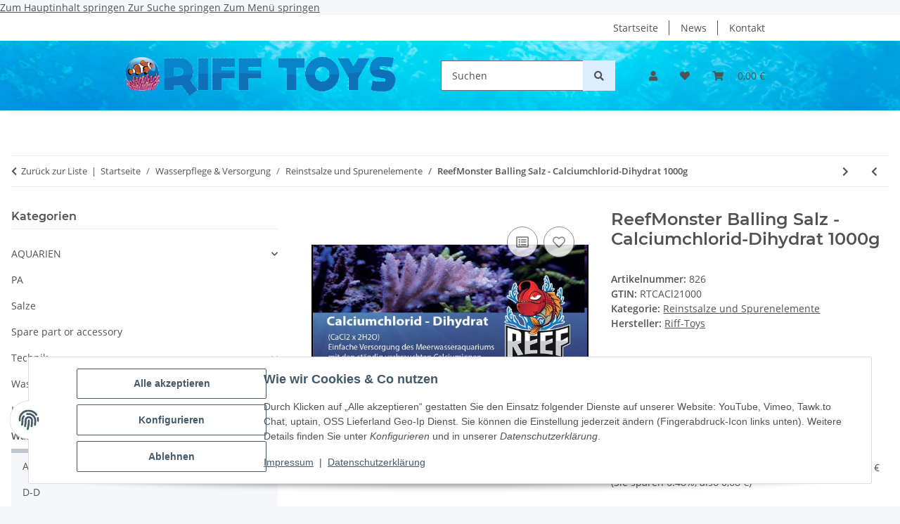

--- FILE ---
content_type: text/html; charset=utf-8
request_url: https://shop.riff-toys.at/Calciumchlorid-Dihydrat
body_size: 145635
content:
<!DOCTYPE html>
<html lang="de" itemscope itemtype="https://schema.org/ItemPage">
    
    <head>
        
            <meta http-equiv="content-type" content="text/html; charset=utf-8">
            <meta name="description" itemprop="description" content="Meerwassertechnik  Calciumchlorid-Dihydrat (CaCl2 x 2H2O) dient der einfachen, günstigen und zeitgemäßen Versorgung des Meerwasseraquariums mit den ständig">
                        <meta name="viewport" content="width=device-width, initial-scale=1.0">
            <meta http-equiv="X-UA-Compatible" content="IE=edge">
                        <meta name="robots" content="index, follow">

            <meta itemprop="url" content="https://shop.riff-toys.at/Calciumchlorid-Dihydrat">
            <meta property="og:type" content="website">
            <meta property="og:site_name" content="ReefMonster Balling Salz - Calciumchlorid-Dihydrat 1000g - Riff Toys , 9,82 €">
            <meta property="og:title" content="ReefMonster Balling Salz - Calciumchlorid-Dihydrat 1000g - Riff Toys , 9,82 €">
            <meta property="og:description" content="Meerwassertechnik  Calciumchlorid-Dihydrat (CaCl2 x 2H2O) dient der einfachen, günstigen und zeitgemäßen Versorgung des Meerwasseraquariums mit den ständig">
            <meta property="og:url" content="https://shop.riff-toys.at/Calciumchlorid-Dihydrat">

                                    
                            <meta itemprop="image" content="https://shop.riff-toys.at/media/image/product/7331/lg/calciumchlorid-dihydrat.jpg">
                <meta property="og:image" content="https://shop.riff-toys.at/media/image/product/7331/lg/calciumchlorid-dihydrat.jpg">
                <meta property="og:image:width" content="1200">
                <meta property="og:image:height" content="900">
                    

        <title itemprop="name">ReefMonster Balling Salz - Calciumchlorid-Dihydrat 1000g - Riff Toys , 9,82 €</title>

                    <link rel="canonical" href="https://shop.riff-toys.at/Calciumchlorid-Dihydrat">
        
        

        
            <link rel="icon" href="https://shop.riff-toys.at/favicon.ico" sizes="48x48">
            <link rel="icon" href="https://shop.riff-toys.at/favicon.svg" sizes="any" type="image/svg+xml">
            <link rel="apple-touch-icon" href="https://shop.riff-toys.at/apple-touch-icon.png">
            <link rel="manifest" href="https://shop.riff-toys.at/site.webmanifest">
            <meta name="msapplication-TileColor" content="rgb(190, 198, 208)">
            <meta name="msapplication-TileImage" content="https://shop.riff-toys.at/mstile-144x144.png">
        
        
            <meta name="theme-color" content="rgb(190, 198, 208)">
        

        
                                                    
                <style id="criticalCSS">
                    
                        :root{--blue: #007bff;--indigo: #6610f2;--purple: #6f42c1;--pink: #e83e8c;--red: #dc3545;--orange: #fd7e14;--yellow: #ffc107;--green: #28a745;--teal: #20c997;--cyan: #17a2b8;--white: #ffffff;--gray: #707070;--gray-dark: #343a40;--primary: #bec6d0;--secondary: #dbeeff;--success: #1C871E;--info: #525252;--warning: #f39932;--danger: #b90000;--light: #f5f7fa;--dark: #525252;--gray: #707070;--gray-light: #f5f7fa;--gray-medium: #ebebeb;--gray-dark: #9b9b9b;--gray-darker: #525252;--breakpoint-xs: 0;--breakpoint-sm: 576px;--breakpoint-md: 768px;--breakpoint-lg: 992px;--breakpoint-xl: 1300px;--font-family-sans-serif: "Open Sans", sans-serif;--font-family-monospace: SFMono-Regular, Menlo, Monaco, Consolas, "Liberation Mono", "Courier New", monospace}*,*::before,*::after{box-sizing:border-box}html{font-family:sans-serif;line-height:1.15;-webkit-text-size-adjust:100%;-webkit-tap-highlight-color:rgba(0, 0, 0, 0)}article,aside,figcaption,figure,footer,header,hgroup,main,nav,section{display:block}body{margin:0;font-family:"Open Sans", sans-serif;font-size:0.875rem;font-weight:400;line-height:1.5;color:#525252;text-align:left;background-color:#f5f7fa}[tabindex="-1"]:focus:not(:focus-visible){outline:0 !important}hr{box-sizing:content-box;height:0;overflow:visible}h1,h2,h3,h4,h5,h6{margin-top:0;margin-bottom:1rem}p{margin-top:0;margin-bottom:1rem}abbr[title],abbr[data-original-title]{text-decoration:underline;text-decoration:underline dotted;cursor:help;border-bottom:0;text-decoration-skip-ink:none}address{margin-bottom:1rem;font-style:normal;line-height:inherit}ol,ul,dl{margin-top:0;margin-bottom:1rem}ol ol,ul ul,ol ul,ul ol{margin-bottom:0}dt{font-weight:700}dd{margin-bottom:0.5rem;margin-left:0}blockquote{margin:0 0 1rem}b,strong{font-weight:bolder}small{font-size:80%}sub,sup{position:relative;font-size:75%;line-height:0;vertical-align:baseline}sub{bottom:-0.25em}sup{top:-0.5em}a{color:#525252;text-decoration:underline;background-color:transparent}a:hover{color:#bec6d0;text-decoration:none}a:not([href]):not([class]){color:inherit;text-decoration:none}a:not([href]):not([class]):hover{color:inherit;text-decoration:none}pre,code,kbd,samp{font-family:SFMono-Regular, Menlo, Monaco, Consolas, "Liberation Mono", "Courier New", monospace;font-size:1em}pre{margin-top:0;margin-bottom:1rem;overflow:auto;-ms-overflow-style:scrollbar}figure{margin:0 0 1rem}img{vertical-align:middle;border-style:none}svg{overflow:hidden;vertical-align:middle}table{border-collapse:collapse}caption{padding-top:0.75rem;padding-bottom:0.75rem;color:#707070;text-align:left;caption-side:bottom}th{text-align:inherit;text-align:-webkit-match-parent}label{display:inline-block;margin-bottom:0.5rem}button{border-radius:0}button:focus:not(:focus-visible){outline:0}input,button,select,optgroup,textarea{margin:0;font-family:inherit;font-size:inherit;line-height:inherit}button,input{overflow:visible}button,select{text-transform:none}[role="button"]{cursor:pointer}select{word-wrap:normal}button,[type="button"],[type="reset"],[type="submit"]{-webkit-appearance:button}button:not(:disabled),[type="button"]:not(:disabled),[type="reset"]:not(:disabled),[type="submit"]:not(:disabled){cursor:pointer}button::-moz-focus-inner,[type="button"]::-moz-focus-inner,[type="reset"]::-moz-focus-inner,[type="submit"]::-moz-focus-inner{padding:0;border-style:none}input[type="radio"],input[type="checkbox"]{box-sizing:border-box;padding:0}textarea{overflow:auto;resize:vertical}fieldset{min-width:0;padding:0;margin:0;border:0}legend{display:block;width:100%;max-width:100%;padding:0;margin-bottom:0.5rem;font-size:1.5rem;line-height:inherit;color:inherit;white-space:normal}progress{vertical-align:baseline}[type="number"]::-webkit-inner-spin-button,[type="number"]::-webkit-outer-spin-button{height:auto}[type="search"]{outline-offset:-2px;-webkit-appearance:none}[type="search"]::-webkit-search-decoration{-webkit-appearance:none}::-webkit-file-upload-button{font:inherit;-webkit-appearance:button}output{display:inline-block}summary{display:list-item;cursor:pointer}template{display:none}[hidden]{display:none !important}.img-fluid{max-width:100%;height:auto}.img-thumbnail{padding:0.25rem;background-color:#f5f7fa;border:1px solid #dee2e6;border-radius:0.125rem;box-shadow:0 1px 2px rgba(0, 0, 0, 0.075);max-width:100%;height:auto}.figure{display:inline-block}.figure-img{margin-bottom:0.5rem;line-height:1}.figure-caption{font-size:90%;color:#707070}code{font-size:87.5%;color:#e83e8c;word-wrap:break-word}a>code{color:inherit}kbd{padding:0.2rem 0.4rem;font-size:87.5%;color:#ffffff;background-color:#212529;border-radius:0.125rem;box-shadow:inset 0 -0.1rem 0 rgba(0, 0, 0, 0.25)}kbd kbd{padding:0;font-size:100%;font-weight:700;box-shadow:none}pre{display:block;font-size:87.5%;color:#212529}pre code{font-size:inherit;color:inherit;word-break:normal}.pre-scrollable{max-height:340px;overflow-y:scroll}.container,.container-fluid,.container-sm,.container-md,.container-lg,.container-xl{width:100%;padding-right:1rem;padding-left:1rem;margin-right:auto;margin-left:auto}@media (min-width:576px){.container,.container-sm{max-width:97vw}}@media (min-width:768px){.container,.container-sm,.container-md{max-width:720px}}@media (min-width:992px){.container,.container-sm,.container-md,.container-lg{max-width:960px}}@media (min-width:1300px){.container,.container-sm,.container-md,.container-lg,.container-xl{max-width:1250px}}.row{display:flex;flex-wrap:wrap;margin-right:-1rem;margin-left:-1rem}.no-gutters{margin-right:0;margin-left:0}.no-gutters>.col,.no-gutters>[class*="col-"]{padding-right:0;padding-left:0}.col-1,.col-2,.col-3,.col-4,.col-5,.col-6,.col-7,.col-8,.col-9,.col-10,.col-11,.col-12,.col,.col-auto,.col-sm-1,.col-sm-2,.col-sm-3,.col-sm-4,.col-sm-5,.col-sm-6,.col-sm-7,.col-sm-8,.col-sm-9,.col-sm-10,.col-sm-11,.col-sm-12,.col-sm,.col-sm-auto,.col-md-1,.col-md-2,.col-md-3,.col-md-4,.col-md-5,.col-md-6,.col-md-7,.col-md-8,.col-md-9,.col-md-10,.col-md-11,.col-md-12,.col-md,.col-md-auto,.col-lg-1,.col-lg-2,.col-lg-3,.col-lg-4,.col-lg-5,.col-lg-6,.col-lg-7,.col-lg-8,.col-lg-9,.col-lg-10,.col-lg-11,.col-lg-12,.col-lg,.col-lg-auto,.col-xl-1,.col-xl-2,.col-xl-3,.col-xl-4,.col-xl-5,.col-xl-6,.col-xl-7,.col-xl-8,.col-xl-9,.col-xl-10,.col-xl-11,.col-xl-12,.col-xl,.col-xl-auto{position:relative;width:100%;padding-right:1rem;padding-left:1rem}.col{flex-basis:0;flex-grow:1;max-width:100%}.row-cols-1>*{flex:0 0 100%;max-width:100%}.row-cols-2>*{flex:0 0 50%;max-width:50%}.row-cols-3>*{flex:0 0 33.3333333333%;max-width:33.3333333333%}.row-cols-4>*{flex:0 0 25%;max-width:25%}.row-cols-5>*{flex:0 0 20%;max-width:20%}.row-cols-6>*{flex:0 0 16.6666666667%;max-width:16.6666666667%}.col-auto{flex:0 0 auto;width:auto;max-width:100%}.col-1{flex:0 0 8.33333333%;max-width:8.33333333%}.col-2{flex:0 0 16.66666667%;max-width:16.66666667%}.col-3{flex:0 0 25%;max-width:25%}.col-4{flex:0 0 33.33333333%;max-width:33.33333333%}.col-5{flex:0 0 41.66666667%;max-width:41.66666667%}.col-6{flex:0 0 50%;max-width:50%}.col-7{flex:0 0 58.33333333%;max-width:58.33333333%}.col-8{flex:0 0 66.66666667%;max-width:66.66666667%}.col-9{flex:0 0 75%;max-width:75%}.col-10{flex:0 0 83.33333333%;max-width:83.33333333%}.col-11{flex:0 0 91.66666667%;max-width:91.66666667%}.col-12{flex:0 0 100%;max-width:100%}.order-first{order:-1}.order-last{order:13}.order-0{order:0}.order-1{order:1}.order-2{order:2}.order-3{order:3}.order-4{order:4}.order-5{order:5}.order-6{order:6}.order-7{order:7}.order-8{order:8}.order-9{order:9}.order-10{order:10}.order-11{order:11}.order-12{order:12}.offset-1{margin-left:8.33333333%}.offset-2{margin-left:16.66666667%}.offset-3{margin-left:25%}.offset-4{margin-left:33.33333333%}.offset-5{margin-left:41.66666667%}.offset-6{margin-left:50%}.offset-7{margin-left:58.33333333%}.offset-8{margin-left:66.66666667%}.offset-9{margin-left:75%}.offset-10{margin-left:83.33333333%}.offset-11{margin-left:91.66666667%}@media (min-width:576px){.col-sm{flex-basis:0;flex-grow:1;max-width:100%}.row-cols-sm-1>*{flex:0 0 100%;max-width:100%}.row-cols-sm-2>*{flex:0 0 50%;max-width:50%}.row-cols-sm-3>*{flex:0 0 33.3333333333%;max-width:33.3333333333%}.row-cols-sm-4>*{flex:0 0 25%;max-width:25%}.row-cols-sm-5>*{flex:0 0 20%;max-width:20%}.row-cols-sm-6>*{flex:0 0 16.6666666667%;max-width:16.6666666667%}.col-sm-auto{flex:0 0 auto;width:auto;max-width:100%}.col-sm-1{flex:0 0 8.33333333%;max-width:8.33333333%}.col-sm-2{flex:0 0 16.66666667%;max-width:16.66666667%}.col-sm-3{flex:0 0 25%;max-width:25%}.col-sm-4{flex:0 0 33.33333333%;max-width:33.33333333%}.col-sm-5{flex:0 0 41.66666667%;max-width:41.66666667%}.col-sm-6{flex:0 0 50%;max-width:50%}.col-sm-7{flex:0 0 58.33333333%;max-width:58.33333333%}.col-sm-8{flex:0 0 66.66666667%;max-width:66.66666667%}.col-sm-9{flex:0 0 75%;max-width:75%}.col-sm-10{flex:0 0 83.33333333%;max-width:83.33333333%}.col-sm-11{flex:0 0 91.66666667%;max-width:91.66666667%}.col-sm-12{flex:0 0 100%;max-width:100%}.order-sm-first{order:-1}.order-sm-last{order:13}.order-sm-0{order:0}.order-sm-1{order:1}.order-sm-2{order:2}.order-sm-3{order:3}.order-sm-4{order:4}.order-sm-5{order:5}.order-sm-6{order:6}.order-sm-7{order:7}.order-sm-8{order:8}.order-sm-9{order:9}.order-sm-10{order:10}.order-sm-11{order:11}.order-sm-12{order:12}.offset-sm-0{margin-left:0}.offset-sm-1{margin-left:8.33333333%}.offset-sm-2{margin-left:16.66666667%}.offset-sm-3{margin-left:25%}.offset-sm-4{margin-left:33.33333333%}.offset-sm-5{margin-left:41.66666667%}.offset-sm-6{margin-left:50%}.offset-sm-7{margin-left:58.33333333%}.offset-sm-8{margin-left:66.66666667%}.offset-sm-9{margin-left:75%}.offset-sm-10{margin-left:83.33333333%}.offset-sm-11{margin-left:91.66666667%}}@media (min-width:768px){.col-md{flex-basis:0;flex-grow:1;max-width:100%}.row-cols-md-1>*{flex:0 0 100%;max-width:100%}.row-cols-md-2>*{flex:0 0 50%;max-width:50%}.row-cols-md-3>*{flex:0 0 33.3333333333%;max-width:33.3333333333%}.row-cols-md-4>*{flex:0 0 25%;max-width:25%}.row-cols-md-5>*{flex:0 0 20%;max-width:20%}.row-cols-md-6>*{flex:0 0 16.6666666667%;max-width:16.6666666667%}.col-md-auto{flex:0 0 auto;width:auto;max-width:100%}.col-md-1{flex:0 0 8.33333333%;max-width:8.33333333%}.col-md-2{flex:0 0 16.66666667%;max-width:16.66666667%}.col-md-3{flex:0 0 25%;max-width:25%}.col-md-4{flex:0 0 33.33333333%;max-width:33.33333333%}.col-md-5{flex:0 0 41.66666667%;max-width:41.66666667%}.col-md-6{flex:0 0 50%;max-width:50%}.col-md-7{flex:0 0 58.33333333%;max-width:58.33333333%}.col-md-8{flex:0 0 66.66666667%;max-width:66.66666667%}.col-md-9{flex:0 0 75%;max-width:75%}.col-md-10{flex:0 0 83.33333333%;max-width:83.33333333%}.col-md-11{flex:0 0 91.66666667%;max-width:91.66666667%}.col-md-12{flex:0 0 100%;max-width:100%}.order-md-first{order:-1}.order-md-last{order:13}.order-md-0{order:0}.order-md-1{order:1}.order-md-2{order:2}.order-md-3{order:3}.order-md-4{order:4}.order-md-5{order:5}.order-md-6{order:6}.order-md-7{order:7}.order-md-8{order:8}.order-md-9{order:9}.order-md-10{order:10}.order-md-11{order:11}.order-md-12{order:12}.offset-md-0{margin-left:0}.offset-md-1{margin-left:8.33333333%}.offset-md-2{margin-left:16.66666667%}.offset-md-3{margin-left:25%}.offset-md-4{margin-left:33.33333333%}.offset-md-5{margin-left:41.66666667%}.offset-md-6{margin-left:50%}.offset-md-7{margin-left:58.33333333%}.offset-md-8{margin-left:66.66666667%}.offset-md-9{margin-left:75%}.offset-md-10{margin-left:83.33333333%}.offset-md-11{margin-left:91.66666667%}}@media (min-width:992px){.col-lg{flex-basis:0;flex-grow:1;max-width:100%}.row-cols-lg-1>*{flex:0 0 100%;max-width:100%}.row-cols-lg-2>*{flex:0 0 50%;max-width:50%}.row-cols-lg-3>*{flex:0 0 33.3333333333%;max-width:33.3333333333%}.row-cols-lg-4>*{flex:0 0 25%;max-width:25%}.row-cols-lg-5>*{flex:0 0 20%;max-width:20%}.row-cols-lg-6>*{flex:0 0 16.6666666667%;max-width:16.6666666667%}.col-lg-auto{flex:0 0 auto;width:auto;max-width:100%}.col-lg-1{flex:0 0 8.33333333%;max-width:8.33333333%}.col-lg-2{flex:0 0 16.66666667%;max-width:16.66666667%}.col-lg-3{flex:0 0 25%;max-width:25%}.col-lg-4{flex:0 0 33.33333333%;max-width:33.33333333%}.col-lg-5{flex:0 0 41.66666667%;max-width:41.66666667%}.col-lg-6{flex:0 0 50%;max-width:50%}.col-lg-7{flex:0 0 58.33333333%;max-width:58.33333333%}.col-lg-8{flex:0 0 66.66666667%;max-width:66.66666667%}.col-lg-9{flex:0 0 75%;max-width:75%}.col-lg-10{flex:0 0 83.33333333%;max-width:83.33333333%}.col-lg-11{flex:0 0 91.66666667%;max-width:91.66666667%}.col-lg-12{flex:0 0 100%;max-width:100%}.order-lg-first{order:-1}.order-lg-last{order:13}.order-lg-0{order:0}.order-lg-1{order:1}.order-lg-2{order:2}.order-lg-3{order:3}.order-lg-4{order:4}.order-lg-5{order:5}.order-lg-6{order:6}.order-lg-7{order:7}.order-lg-8{order:8}.order-lg-9{order:9}.order-lg-10{order:10}.order-lg-11{order:11}.order-lg-12{order:12}.offset-lg-0{margin-left:0}.offset-lg-1{margin-left:8.33333333%}.offset-lg-2{margin-left:16.66666667%}.offset-lg-3{margin-left:25%}.offset-lg-4{margin-left:33.33333333%}.offset-lg-5{margin-left:41.66666667%}.offset-lg-6{margin-left:50%}.offset-lg-7{margin-left:58.33333333%}.offset-lg-8{margin-left:66.66666667%}.offset-lg-9{margin-left:75%}.offset-lg-10{margin-left:83.33333333%}.offset-lg-11{margin-left:91.66666667%}}@media (min-width:1300px){.col-xl{flex-basis:0;flex-grow:1;max-width:100%}.row-cols-xl-1>*{flex:0 0 100%;max-width:100%}.row-cols-xl-2>*{flex:0 0 50%;max-width:50%}.row-cols-xl-3>*{flex:0 0 33.3333333333%;max-width:33.3333333333%}.row-cols-xl-4>*{flex:0 0 25%;max-width:25%}.row-cols-xl-5>*{flex:0 0 20%;max-width:20%}.row-cols-xl-6>*{flex:0 0 16.6666666667%;max-width:16.6666666667%}.col-xl-auto{flex:0 0 auto;width:auto;max-width:100%}.col-xl-1{flex:0 0 8.33333333%;max-width:8.33333333%}.col-xl-2{flex:0 0 16.66666667%;max-width:16.66666667%}.col-xl-3{flex:0 0 25%;max-width:25%}.col-xl-4{flex:0 0 33.33333333%;max-width:33.33333333%}.col-xl-5{flex:0 0 41.66666667%;max-width:41.66666667%}.col-xl-6{flex:0 0 50%;max-width:50%}.col-xl-7{flex:0 0 58.33333333%;max-width:58.33333333%}.col-xl-8{flex:0 0 66.66666667%;max-width:66.66666667%}.col-xl-9{flex:0 0 75%;max-width:75%}.col-xl-10{flex:0 0 83.33333333%;max-width:83.33333333%}.col-xl-11{flex:0 0 91.66666667%;max-width:91.66666667%}.col-xl-12{flex:0 0 100%;max-width:100%}.order-xl-first{order:-1}.order-xl-last{order:13}.order-xl-0{order:0}.order-xl-1{order:1}.order-xl-2{order:2}.order-xl-3{order:3}.order-xl-4{order:4}.order-xl-5{order:5}.order-xl-6{order:6}.order-xl-7{order:7}.order-xl-8{order:8}.order-xl-9{order:9}.order-xl-10{order:10}.order-xl-11{order:11}.order-xl-12{order:12}.offset-xl-0{margin-left:0}.offset-xl-1{margin-left:8.33333333%}.offset-xl-2{margin-left:16.66666667%}.offset-xl-3{margin-left:25%}.offset-xl-4{margin-left:33.33333333%}.offset-xl-5{margin-left:41.66666667%}.offset-xl-6{margin-left:50%}.offset-xl-7{margin-left:58.33333333%}.offset-xl-8{margin-left:66.66666667%}.offset-xl-9{margin-left:75%}.offset-xl-10{margin-left:83.33333333%}.offset-xl-11{margin-left:91.66666667%}}.nav{display:flex;flex-wrap:wrap;padding-left:0;margin-bottom:0;list-style:none}.nav-link{display:block;padding:0.5rem 1rem;text-decoration:none}.nav-link:hover,.nav-link:focus{text-decoration:none}.nav-link.disabled{color:#707070;pointer-events:none;cursor:default}.nav-tabs{border-bottom:1px solid #dee2e6}.nav-tabs .nav-link{margin-bottom:-1px;border:1px solid transparent;border-top-left-radius:0;border-top-right-radius:0}.nav-tabs .nav-link:hover,.nav-tabs .nav-link:focus{border-color:transparent}.nav-tabs .nav-link.disabled{color:#707070;background-color:transparent;border-color:transparent}.nav-tabs .nav-link.active,.nav-tabs .nav-item.show .nav-link{color:#525252;background-color:transparent;border-color:#bec6d0}.nav-tabs .dropdown-menu{margin-top:-1px;border-top-left-radius:0;border-top-right-radius:0}.nav-pills .nav-link{border-radius:0.125rem}.nav-pills .nav-link.active,.nav-pills .show>.nav-link{color:#ffffff;background-color:#bec6d0}.nav-fill>.nav-link,.nav-fill .nav-item{flex:1 1 auto;text-align:center}.nav-justified>.nav-link,.nav-justified .nav-item{flex-basis:0;flex-grow:1;text-align:center}.tab-content>.tab-pane{display:none}.tab-content>.active{display:block}.navbar{position:relative;display:flex;flex-wrap:wrap;align-items:center;justify-content:space-between;padding:0.4rem 1rem}.navbar .container,.navbar .container-fluid,.navbar .container-sm,.navbar .container-md,.navbar .container-lg,.navbar .container-xl,.navbar>.container-sm,.navbar>.container-md,.navbar>.container-lg,.navbar>.container-xl{display:flex;flex-wrap:wrap;align-items:center;justify-content:space-between}.navbar-brand{display:inline-block;padding-top:0.40625rem;padding-bottom:0.40625rem;margin-right:1rem;font-size:1rem;line-height:inherit;white-space:nowrap}.navbar-brand:hover,.navbar-brand:focus{text-decoration:none}.navbar-nav{display:flex;flex-direction:column;padding-left:0;margin-bottom:0;list-style:none}.navbar-nav .nav-link{padding-right:0;padding-left:0}.navbar-nav .dropdown-menu{position:static;float:none}.navbar-text{display:inline-block;padding-top:0.5rem;padding-bottom:0.5rem}.navbar-collapse{flex-basis:100%;flex-grow:1;align-items:center}.navbar-toggler{padding:0.25rem 0.75rem;font-size:1rem;line-height:1;background-color:transparent;border:1px solid transparent;border-radius:0.125rem}.navbar-toggler:hover,.navbar-toggler:focus{text-decoration:none}.navbar-toggler-icon{display:inline-block;width:1.5em;height:1.5em;vertical-align:middle;content:"";background:50% / 100% 100% no-repeat}.navbar-nav-scroll{max-height:75vh;overflow-y:auto}@media (max-width:575.98px){.navbar-expand-sm>.container,.navbar-expand-sm>.container-fluid,.navbar-expand-sm>.container-sm,.navbar-expand-sm>.container-md,.navbar-expand-sm>.container-lg,.navbar-expand-sm>.container-xl{padding-right:0;padding-left:0}}@media (min-width:576px){.navbar-expand-sm{flex-flow:row nowrap;justify-content:flex-start}.navbar-expand-sm .navbar-nav{flex-direction:row}.navbar-expand-sm .navbar-nav .dropdown-menu{position:absolute}.navbar-expand-sm .navbar-nav .nav-link{padding-right:1.5rem;padding-left:1.5rem}.navbar-expand-sm>.container,.navbar-expand-sm>.container-fluid,.navbar-expand-sm>.container-sm,.navbar-expand-sm>.container-md,.navbar-expand-sm>.container-lg,.navbar-expand-sm>.container-xl{flex-wrap:nowrap}.navbar-expand-sm .navbar-nav-scroll{overflow:visible}.navbar-expand-sm .navbar-collapse{display:flex !important;flex-basis:auto}.navbar-expand-sm .navbar-toggler{display:none}}@media (max-width:767.98px){.navbar-expand-md>.container,.navbar-expand-md>.container-fluid,.navbar-expand-md>.container-sm,.navbar-expand-md>.container-md,.navbar-expand-md>.container-lg,.navbar-expand-md>.container-xl{padding-right:0;padding-left:0}}@media (min-width:768px){.navbar-expand-md{flex-flow:row nowrap;justify-content:flex-start}.navbar-expand-md .navbar-nav{flex-direction:row}.navbar-expand-md .navbar-nav .dropdown-menu{position:absolute}.navbar-expand-md .navbar-nav .nav-link{padding-right:1.5rem;padding-left:1.5rem}.navbar-expand-md>.container,.navbar-expand-md>.container-fluid,.navbar-expand-md>.container-sm,.navbar-expand-md>.container-md,.navbar-expand-md>.container-lg,.navbar-expand-md>.container-xl{flex-wrap:nowrap}.navbar-expand-md .navbar-nav-scroll{overflow:visible}.navbar-expand-md .navbar-collapse{display:flex !important;flex-basis:auto}.navbar-expand-md .navbar-toggler{display:none}}@media (max-width:991.98px){.navbar-expand-lg>.container,.navbar-expand-lg>.container-fluid,.navbar-expand-lg>.container-sm,.navbar-expand-lg>.container-md,.navbar-expand-lg>.container-lg,.navbar-expand-lg>.container-xl{padding-right:0;padding-left:0}}@media (min-width:992px){.navbar-expand-lg{flex-flow:row nowrap;justify-content:flex-start}.navbar-expand-lg .navbar-nav{flex-direction:row}.navbar-expand-lg .navbar-nav .dropdown-menu{position:absolute}.navbar-expand-lg .navbar-nav .nav-link{padding-right:1.5rem;padding-left:1.5rem}.navbar-expand-lg>.container,.navbar-expand-lg>.container-fluid,.navbar-expand-lg>.container-sm,.navbar-expand-lg>.container-md,.navbar-expand-lg>.container-lg,.navbar-expand-lg>.container-xl{flex-wrap:nowrap}.navbar-expand-lg .navbar-nav-scroll{overflow:visible}.navbar-expand-lg .navbar-collapse{display:flex !important;flex-basis:auto}.navbar-expand-lg .navbar-toggler{display:none}}@media (max-width:1299.98px){.navbar-expand-xl>.container,.navbar-expand-xl>.container-fluid,.navbar-expand-xl>.container-sm,.navbar-expand-xl>.container-md,.navbar-expand-xl>.container-lg,.navbar-expand-xl>.container-xl{padding-right:0;padding-left:0}}@media (min-width:1300px){.navbar-expand-xl{flex-flow:row nowrap;justify-content:flex-start}.navbar-expand-xl .navbar-nav{flex-direction:row}.navbar-expand-xl .navbar-nav .dropdown-menu{position:absolute}.navbar-expand-xl .navbar-nav .nav-link{padding-right:1.5rem;padding-left:1.5rem}.navbar-expand-xl>.container,.navbar-expand-xl>.container-fluid,.navbar-expand-xl>.container-sm,.navbar-expand-xl>.container-md,.navbar-expand-xl>.container-lg,.navbar-expand-xl>.container-xl{flex-wrap:nowrap}.navbar-expand-xl .navbar-nav-scroll{overflow:visible}.navbar-expand-xl .navbar-collapse{display:flex !important;flex-basis:auto}.navbar-expand-xl .navbar-toggler{display:none}}.navbar-expand{flex-flow:row nowrap;justify-content:flex-start}.navbar-expand>.container,.navbar-expand>.container-fluid,.navbar-expand>.container-sm,.navbar-expand>.container-md,.navbar-expand>.container-lg,.navbar-expand>.container-xl{padding-right:0;padding-left:0}.navbar-expand .navbar-nav{flex-direction:row}.navbar-expand .navbar-nav .dropdown-menu{position:absolute}.navbar-expand .navbar-nav .nav-link{padding-right:1.5rem;padding-left:1.5rem}.navbar-expand>.container,.navbar-expand>.container-fluid,.navbar-expand>.container-sm,.navbar-expand>.container-md,.navbar-expand>.container-lg,.navbar-expand>.container-xl{flex-wrap:nowrap}.navbar-expand .navbar-nav-scroll{overflow:visible}.navbar-expand .navbar-collapse{display:flex !important;flex-basis:auto}.navbar-expand .navbar-toggler{display:none}.navbar-light .navbar-brand{color:rgba(0, 0, 0, 0.9)}.navbar-light .navbar-brand:hover,.navbar-light .navbar-brand:focus{color:rgba(0, 0, 0, 0.9)}.navbar-light .navbar-nav .nav-link{color:#525252}.navbar-light .navbar-nav .nav-link:hover,.navbar-light .navbar-nav .nav-link:focus{color:#bec6d0}.navbar-light .navbar-nav .nav-link.disabled{color:rgba(0, 0, 0, 0.3)}.navbar-light .navbar-nav .show>.nav-link,.navbar-light .navbar-nav .active>.nav-link,.navbar-light .navbar-nav .nav-link.show,.navbar-light .navbar-nav .nav-link.active{color:rgba(0, 0, 0, 0.9)}.navbar-light .navbar-toggler{color:#525252;border-color:rgba(0, 0, 0, 0.1)}.navbar-light .navbar-toggler-icon{background-image:url("data:image/svg+xml,%3csvg xmlns='http://www.w3.org/2000/svg' width='30' height='30' viewBox='0 0 30 30'%3e%3cpath stroke='%23525252' stroke-linecap='round' stroke-miterlimit='10' stroke-width='2' d='M4 7h22M4 15h22M4 23h22'/%3e%3c/svg%3e")}.navbar-light .navbar-text{color:#525252}.navbar-light .navbar-text a{color:rgba(0, 0, 0, 0.9)}.navbar-light .navbar-text a:hover,.navbar-light .navbar-text a:focus{color:rgba(0, 0, 0, 0.9)}.navbar-dark .navbar-brand{color:#ffffff}.navbar-dark .navbar-brand:hover,.navbar-dark .navbar-brand:focus{color:#ffffff}.navbar-dark .navbar-nav .nav-link{color:rgba(255, 255, 255, 0.5)}.navbar-dark .navbar-nav .nav-link:hover,.navbar-dark .navbar-nav .nav-link:focus{color:rgba(255, 255, 255, 0.75)}.navbar-dark .navbar-nav .nav-link.disabled{color:rgba(255, 255, 255, 0.25)}.navbar-dark .navbar-nav .show>.nav-link,.navbar-dark .navbar-nav .active>.nav-link,.navbar-dark .navbar-nav .nav-link.show,.navbar-dark .navbar-nav .nav-link.active{color:#ffffff}.navbar-dark .navbar-toggler{color:rgba(255, 255, 255, 0.5);border-color:rgba(255, 255, 255, 0.1)}.navbar-dark .navbar-toggler-icon{background-image:url("data:image/svg+xml,%3csvg xmlns='http://www.w3.org/2000/svg' width='30' height='30' viewBox='0 0 30 30'%3e%3cpath stroke='rgba%28255, 255, 255, 0.5%29' stroke-linecap='round' stroke-miterlimit='10' stroke-width='2' d='M4 7h22M4 15h22M4 23h22'/%3e%3c/svg%3e")}.navbar-dark .navbar-text{color:rgba(255, 255, 255, 0.5)}.navbar-dark .navbar-text a{color:#ffffff}.navbar-dark .navbar-text a:hover,.navbar-dark .navbar-text a:focus{color:#ffffff}.pagination-sm .page-item.active .page-link::after,.pagination-sm .page-item.active .page-text::after{left:0.375rem;right:0.375rem}.pagination-lg .page-item.active .page-link::after,.pagination-lg .page-item.active .page-text::after{left:1.125rem;right:1.125rem}.page-item{position:relative}.page-item.active{font-weight:700}.page-item.active .page-link::after,.page-item.active .page-text::after{content:"";position:absolute;left:0.5625rem;bottom:0;right:0.5625rem;border-bottom:4px solid #bec6d0}@media (min-width:768px){.dropdown-item.page-item{background-color:transparent}}.page-link,.page-text{text-decoration:none}.pagination{margin-bottom:0;justify-content:space-between;align-items:center}@media (min-width:768px){.pagination{justify-content:normal}.pagination .dropdown>.btn{display:none}.pagination .dropdown-menu{position:static !important;transform:none !important;display:flex;margin:0;padding:0;border:0;min-width:auto}.pagination .dropdown-item{width:auto;display:inline-block;padding:0}.pagination .dropdown-item.active{background-color:transparent;color:#525252}.pagination .dropdown-item:hover{background-color:transparent}.pagination .pagination-site{display:none}}@media (max-width:767.98px){.pagination .dropdown-item{padding:0}.pagination .dropdown-item.active .page-link,.pagination .dropdown-item.active .page-text,.pagination .dropdown-item:active .page-link,.pagination .dropdown-item:active .page-text{color:#525252}}.productlist-page-nav{align-items:center}.productlist-page-nav .pagination{margin:0}.productlist-page-nav .displayoptions{margin-bottom:1rem}@media (min-width:768px){.productlist-page-nav .displayoptions{margin-bottom:0}}.productlist-page-nav .displayoptions .btn-group+.btn-group+.btn-group{margin-left:0.5rem}.productlist-page-nav .result-option-wrapper{margin-right:0.5rem}.productlist-page-nav .productlist-item-info{margin-bottom:0.5rem;margin-left:auto;margin-right:auto;display:flex}@media (min-width:768px){.productlist-page-nav .productlist-item-info{margin-right:0;margin-bottom:0}.productlist-page-nav .productlist-item-info.productlist-item-border{border-right:1px solid #ebebeb;padding-right:1rem}}.productlist-page-nav.productlist-page-nav-header-m{margin-top:3rem}@media (min-width:768px){.productlist-page-nav.productlist-page-nav-header-m{margin-top:2rem}.productlist-page-nav.productlist-page-nav-header-m>.col{margin-top:1rem}}.productlist-page-nav-bottom{margin-bottom:2rem}.pagination-wrapper{margin-bottom:1rem;align-items:center;border-top:1px solid #f5f7fa;border-bottom:1px solid #f5f7fa;padding-top:0.5rem;padding-bottom:0.5rem}.pagination-wrapper .pagination-entries{font-weight:700;margin-bottom:1rem}@media (min-width:768px){.pagination-wrapper .pagination-entries{margin-bottom:0}}.pagination-wrapper .pagination-selects{margin-left:auto;margin-top:1rem}@media (min-width:768px){.pagination-wrapper .pagination-selects{margin-left:0;margin-top:0}}.pagination-wrapper .pagination-selects .pagination-selects-entries{margin-bottom:1rem}@media (min-width:768px){.pagination-wrapper .pagination-selects .pagination-selects-entries{margin-right:1rem;margin-bottom:0}}.pagination-no-wrapper{border:0;padding-top:0;padding-bottom:0}.fa,.fas,.far,.fal{display:inline-block}h1,h2,h3,h4,h5,h6,.h1,.h2,.h3,.productlist-filter-headline,.sidepanel-left .box-normal .box-normal-link,.h4,.h5,.h6{margin-bottom:1rem;font-family:Montserrat, sans-serif;font-weight:400;line-height:1.2;color:#525252}h1,.h1{font-size:1.875rem}h2,.h2{font-size:1.5rem}h3,.h3,.productlist-filter-headline,.sidepanel-left .box-normal .box-normal-link{font-size:1rem}h4,.h4{font-size:0.875rem}h5,.h5{font-size:0.875rem}h6,.h6{font-size:0.875rem}.banner .img-fluid{width:100%}.label-slide .form-group:not(.exclude-from-label-slide):not(.checkbox) label{display:none}.modal{display:none}.carousel-thumbnails .slick-arrow{opacity:0}.consent-modal:not(.active){display:none}.consent-banner-icon{width:1em;height:1em}.mini>#consent-banner{display:none}html{overflow-y:scroll}.dropdown-menu{display:none}.dropdown-toggle::after{content:"";margin-left:0.5rem;display:inline-block}.list-unstyled,.list-icons{padding-left:0;list-style:none}.input-group{position:relative;display:flex;flex-wrap:wrap;align-items:stretch;width:100%}.input-group>.form-control{flex:1 1 auto;width:1%}#main-wrapper,#header-top-bar,header{background:#ffffff}.container-fluid-xl{max-width:103.125rem}.nav-dividers .nav-item{position:relative}.nav-dividers .nav-item:not(:last-child)::after{content:"";position:absolute;right:0;top:0.5rem;height:calc(100% - 1rem);border-right:0.0625rem solid currentColor}.nav-link{text-decoration:none}.nav-scrollbar{overflow:hidden;display:flex;align-items:center}.nav-scrollbar .nav,.nav-scrollbar .navbar-nav{flex-wrap:nowrap}.nav-scrollbar .nav-item{white-space:nowrap}.nav-scrollbar-inner{overflow-x:auto;padding-bottom:1.5rem;align-self:flex-start}#shop-nav{align-items:center;flex-shrink:0;margin-left:auto}@media (max-width:767.98px){#shop-nav .nav-link{padding-left:0.7rem;padding-right:0.7rem}}.search-wrapper{width:100%}.has-left-sidebar .breadcrumb-container{padding-left:0;padding-right:0}.breadcrumb{display:flex;flex-wrap:wrap;padding:0.5rem 0;margin-bottom:0;list-style:none;background-color:transparent;border-radius:0}.breadcrumb-item+.breadcrumb-item{padding-left:0.5rem}.breadcrumb-item+.breadcrumb-item::before{display:inline-block;padding-right:0.5rem;color:#707070;content:"/"}.breadcrumb-item.active{color:#525252;font-weight:700}.breadcrumb-item.first::before{display:none}.breadcrumb-wrapper{margin-bottom:2rem}@media (min-width:992px){.breadcrumb-wrapper{border-style:solid;border-color:#ebebeb;border-width:1px 0}}.breadcrumb{font-size:0.8125rem}.breadcrumb a{text-decoration:none}.breadcrumb-back{padding-right:1rem;margin-right:1rem;border-right:1px solid #ebebeb}.breadcrumb-item{display:none}@media (min-width:768px){.breadcrumb-item{display:flex}}@media (min-width:768px){.breadcrumb-arrow{display:none}}#header-top-bar{position:relative;background-color:#ffffff;z-index:1021;flex-direction:row-reverse}#header-top-bar,header{background-color:#ffffff;color:#525252}#header-top-bar a:not(.dropdown-item):not(.btn),header a:not(.dropdown-item):not(.btn){text-decoration:none;color:#525252}#header-top-bar a:not(.dropdown-item):not(.btn):hover,header a:not(.dropdown-item):not(.btn):hover{color:#bec6d0}.img-aspect-ratio{width:100%;height:auto}header{box-shadow:0 1rem 0.5625rem -0.75rem rgba(0, 0, 0, 0.06);position:relative;z-index:1020}header .form-control,header .form-control:focus{background-color:#ffffff;color:#525252}header .navbar{padding:0;position:static}@media (min-width:992px){header{padding-bottom:0}header .navbar-brand{margin-right:3rem}}header .navbar-brand{padding-top:0.4rem;padding-bottom:0.4rem}header .navbar-brand img{height:2rem;width:auto}header .navbar-toggler{color:#525252}header .nav-right .dropdown-menu{margin-top:-0.03125rem;box-shadow:inset 0 1rem 0.5625rem -0.75rem rgba(0, 0, 0, 0.06)}@media (min-width:992px){header .navbar-brand{padding-top:0.6rem;padding-bottom:0.6rem}header .navbar-brand img{height:3.0625rem}header .navbar-collapse{height:4.3125rem}header .navbar-nav>.nav-item>.nav-link{position:relative;padding:1.5rem}header .navbar-nav>.nav-item>.nav-link::before{content:"";position:absolute;bottom:0;left:50%;transform:translateX(-50%);border-width:0 0 6px;border-color:#bec6d0;border-style:solid;transition:width 0.4s;width:0}header .navbar-nav>.nav-item.active>.nav-link::before,header .navbar-nav>.nav-item:hover>.nav-link::before,header .navbar-nav>.nav-item.hover>.nav-link::before{width:100%}header .navbar-nav>.nav-item .nav{flex-wrap:wrap}header .navbar-nav .nav .nav-link{padding:0}header .navbar-nav .nav .nav-link::after{display:none}header .navbar-nav .dropdown .nav-item{width:100%}header .nav-mobile-body{align-self:flex-start;width:100%}header .nav-scrollbar-inner{width:100%}header .nav-right .nav-link{padding-top:1.5rem;padding-bottom:1.5rem}}.btn{display:inline-block;font-weight:600;color:#525252;text-align:center;vertical-align:middle;user-select:none;background-color:transparent;border:1px solid transparent;padding:0.625rem 0.9375rem;font-size:0.875rem;line-height:1.5;border-radius:0.125rem}.btn.disabled,.btn:disabled{opacity:0.65;box-shadow:none}.btn:not(:disabled):not(.disabled):active,.btn:not(:disabled):not(.disabled).active{box-shadow:none}.form-control{display:block;width:100%;height:calc(1.5em + 1.25rem + 2px);padding:0.625rem 0.9375rem;font-size:0.875rem;font-weight:400;line-height:1.5;color:#525252;background-color:#ffffff;background-clip:padding-box;border:1px solid #707070;border-radius:0.125rem;box-shadow:inset 0 1px 1px rgba(0, 0, 0, 0.075);transition:border-color 0.15s ease-in-out, box-shadow 0.15s ease-in-out}@media (prefers-reduced-motion:reduce){.form-control{transition:none}}.square{display:flex;position:relative}.square::before{content:"";display:inline-block;padding-bottom:100%}#product-offer .product-info ul.info-essential{margin:2rem 0;padding-left:0;list-style:none}.price_wrapper{margin-bottom:1.5rem}.price_wrapper .price{display:inline-block}.price_wrapper .bulk-prices{margin-top:1rem}.price_wrapper .bulk-prices .bulk-price{margin-right:0.25rem}#product-offer .product-info{border:0}#product-offer .product-info .bordered-top-bottom{padding:1rem;border-top:1px solid #f5f7fa;border-bottom:1px solid #f5f7fa}#product-offer .product-info ul.info-essential{margin:2rem 0}#product-offer .product-info .shortdesc{margin-bottom:1rem}#product-offer .product-info .product-offer{margin-bottom:2rem}#product-offer .product-info .product-offer>.row{margin-bottom:1.5rem}#product-offer .product-info .stock-information{border-top:1px solid #ebebeb;border-bottom:1px solid #ebebeb;align-items:flex-end}#product-offer .product-info .stock-information.stock-information-p{padding-top:1rem;padding-bottom:1rem}@media (max-width:767.98px){#product-offer .product-info .stock-information{margin-top:1rem}}#product-offer .product-info .question-on-item{margin-left:auto}#product-offer .product-info .question-on-item .question{padding:0}.flex-row-reverse{flex-direction:row-reverse !important}.flex-column{flex-direction:column !important}.justify-content-start{justify-content:flex-start !important}.collapse:not(.show){display:none}.d-none{display:none !important}.d-block{display:block !important}.d-flex{display:flex !important}.d-inline-block{display:inline-block !important}@media (min-width:992px){.d-lg-none{display:none !important}.d-lg-block{display:block !important}.d-lg-flex{display:flex !important}}@media (min-width:768px){.d-md-none{display:none !important}.d-md-block{display:block !important}.d-md-flex{display:flex !important}.d-md-inline-block{display:inline-block !important}}@media (min-width:992px){.justify-content-lg-end{justify-content:flex-end !important}}.list-gallery{display:flex;flex-direction:column}.list-gallery .second-wrapper{position:absolute;top:0;left:0;width:100%;height:100%}.list-gallery img.second{opacity:0}.form-group{margin-bottom:1rem}.btn-secondary{background-color:#dbeeff;color:#f5f7fa}.btn-outline-secondary{color:#dbeeff;border-color:#dbeeff}.btn-group{display:inline-flex}.productlist-filter-headline{border-bottom:1px solid #ebebeb;padding-bottom:0.5rem;margin-bottom:1rem}hr{margin-top:1rem;margin-bottom:1rem;border:0;border-top:1px solid rgba(0, 0, 0, 0.1)}.badge-circle-1{background-color:#ffffff}#content{padding-bottom:3rem}#content-wrapper{margin-top:0}#content-wrapper.has-fluid{padding-top:1rem}#content-wrapper:not(.has-fluid){padding-top:2rem}@media (min-width:992px){#content-wrapper:not(.has-fluid){padding-top:4rem}}.content-cats-small{margin-bottom:3rem}@media (min-width:768px){.content-cats-small>div{margin-bottom:1rem}}.content-cats-small .sub-categories{display:flex;flex-direction:column;flex-grow:1;flex-basis:auto;align-items:stretch;justify-content:flex-start;height:100%}.content-cats-small .sub-categories .subcategories-image{justify-content:center;align-items:flex-start;margin-bottom:1rem}.content-cats-small::after{display:block;clear:both;content:""}.content-cats-small .outer{margin-bottom:0.5rem}.content-cats-small .caption{margin-bottom:0.5rem}@media (min-width:768px){.content-cats-small .caption{text-align:center}}.content-cats-small hr{margin-top:1rem;margin-bottom:1rem;padding-left:0;list-style:none}aside h4{margin-bottom:1rem}aside .card{border:none;box-shadow:none;background-color:transparent}aside .card .card-title{margin-bottom:0.5rem;font-size:1.5rem;font-weight:600}aside .card.card-default .card-heading{border-bottom:none;padding-left:0;padding-right:0}aside .card.card-default>.card-heading>.card-title{color:#525252;font-weight:600;border-bottom:1px solid #ebebeb;padding:10px 0}aside .card>.card-body{padding:0}aside .card>.card-body .card-title{font-weight:600}aside .nav-panel .nav{flex-wrap:initial}aside .nav-panel>.nav>.active>.nav-link{border-bottom:0.375rem solid #bec6d0;cursor:pointer}aside .nav-panel .active>.nav-link{font-weight:700}aside .nav-panel .nav-link[aria-expanded=true] i.fa-chevron-down{transform:rotate(180deg)}aside .nav-panel .nav-link,aside .nav-panel .nav-item{clear:left}aside .box .nav-link,aside .box .nav a,aside .box .dropdown-menu .dropdown-item{text-decoration:none;white-space:normal}aside .box .nav-link{padding-left:0;padding-right:0}aside .box .snippets-categories-nav-link-child{padding-left:0.5rem;padding-right:0.5rem}aside .box-monthlynews a .value{text-decoration:underline}aside .box-monthlynews a .value:hover{text-decoration:none}.box-categories .dropdown .collapse,.box-linkgroup .dropdown .collapse{background:#f5f7fa}.box-categories .nav-link{cursor:pointer}.box_login .register{text-decoration:underline}.box_login .register:hover{text-decoration:none}.box_login .register .fa{color:#bec6d0}.box_login .resetpw{text-decoration:underline}.box_login .resetpw:hover{text-decoration:none}.jqcloud-word.w0{color:#d8dde3;font-size:70%}.jqcloud-word.w1{color:#d3d8df;font-size:100%}.jqcloud-word.w2{color:#ced4db;font-size:130%}.jqcloud-word.w3{color:#c8cfd8;font-size:160%}.jqcloud-word.w4{color:#c3cbd4;font-size:190%}.jqcloud-word.w5{color:#bec6d0;font-size:220%}.jqcloud-word.w6{color:#afb6bf;font-size:250%}.jqcloud-word.w7{color:#a0a6af;font-size:280%}.jqcloud{line-height:normal;overflow:hidden;position:relative}.jqcloud-word a{color:inherit !important;font-size:inherit !important;text-decoration:none !important}.jqcloud-word a:hover{color:#bec6d0 !important}.searchcloud{width:100%;height:200px}#footer-boxes .card{background:transparent;border:0}#footer-boxes .card a{text-decoration:none}@media (min-width:768px){.box-normal{margin-bottom:1.5rem}}.box-normal .box-normal-link{text-decoration:none;font-weight:700;margin-bottom:0.5rem}@media (min-width:768px){.box-normal .box-normal-link{display:none}}.box-filter-hr{margin-top:0.5rem;margin-bottom:0.5rem}.box-normal-hr{margin-top:1rem;margin-bottom:1rem;display:flex}@media (min-width:768px){.box-normal-hr{display:none}}.box-last-seen .box-last-seen-item{margin-bottom:1rem}.box-nav-item{margin-top:0.5rem}@media (min-width:768px){.box-nav-item{margin-top:0}}.box-login .box-login-resetpw{margin-bottom:0.5rem;padding-left:0;padding-right:0;display:block}.box-slider{margin-bottom:1.5rem}.box-link-wrapper{align-items:center;display:flex}.box-link-wrapper i.snippets-filter-item-icon-right{color:#707070}.box-link-wrapper .badge{margin-left:auto}.box-delete-button{text-align:right;white-space:nowrap}.box-delete-button .remove{float:right}.box-filter-price .box-filter-price-collapse{padding-bottom:1.5rem}.hr-no-top{margin-top:0;margin-bottom:1rem}.characteristic-collapse-btn-inner img{margin-right:0.25rem}#search{margin-right:1rem;display:none}@media (min-width:992px){#search{display:block}}#footer{background-color:#2161a8;color:white}.toggler-logo-wrapper{float:left}@media (max-width:991.98px){.toggler-logo-wrapper{position:absolute}.toggler-logo-wrapper .logo-wrapper{float:left}.toggler-logo-wrapper .burger-menu-wrapper{float:left;padding-top:1rem}}.navbar .container{display:block}.lazyloading{color:transparent;width:auto;height:auto;max-width:40px;max-height:40px}.lazyload{opacity:0 !important}header{background-image:linear-gradient(cornflowerblue 0%, #2161a8 50%)}header{background-image:url(https://shop.riff-toys.at/templates/NOVAChild/header2.png)}Footer{background-image:linear-gradient(cornflowerblue 0%, #2161a8 50%)}
                    
                    
                                                    .main-search-wrapper {
                                max-width: 500px;
                            }
                                                                            @media (min-width: 992px) {
                                header .navbar-brand img {
                                    height: 80px;
                                }
                                                            }
                                            
                </style>
            
                                                            <link rel="preload" href="https://shop.riff-toys.at/templates/NOVAChild/themes/my-nova/my-nova.css?v=5.2.0" as="style" onload="this.onload=null;this.rel='stylesheet'">
                                    <link rel="preload" href="https://shop.riff-toys.at/templates/NOVAChild/themes/my-nova/custom.css?v=5.2.0" as="style" onload="this.onload=null;this.rel='stylesheet'">
                                                                            <link rel="preload" href="https://shop.riff-toys.at/plugins/jtl_paypal_commerce/frontend/css/style.css?v=5.2.0" as="style" onload="this.onload=null;this.rel='stylesheet'">
                                            <link rel="preload" href="https://shop.riff-toys.at/plugins/jtl_search/frontend/css/suggest.css?v=5.2.0" as="style" onload="this.onload=null;this.rel='stylesheet'">
                                            <link rel="preload" href="https://shop.riff-toys.at/plugins/jtl_search/frontend/css/priceslider.css?v=5.2.0" as="style" onload="this.onload=null;this.rel='stylesheet'">
                                    
                <noscript>
                                            <link rel="stylesheet" href="https://shop.riff-toys.at/templates/NOVAChild/themes/my-nova/my-nova.css?v=5.2.0">
                                            <link rel="stylesheet" href="https://shop.riff-toys.at/templates/NOVAChild/themes/my-nova/custom.css?v=5.2.0">
                                                                                            <link href="https://shop.riff-toys.at/plugins/jtl_paypal_commerce/frontend/css/style.css?v=5.2.0" rel="stylesheet">
                                                    <link href="https://shop.riff-toys.at/plugins/jtl_search/frontend/css/suggest.css?v=5.2.0" rel="stylesheet">
                                                    <link href="https://shop.riff-toys.at/plugins/jtl_search/frontend/css/priceslider.css?v=5.2.0" rel="stylesheet">
                                                            </noscript>
            
                                    <script>
                /*! loadCSS rel=preload polyfill. [c]2017 Filament Group, Inc. MIT License */
                (function (w) {
                    "use strict";
                    if (!w.loadCSS) {
                        w.loadCSS = function (){};
                    }
                    var rp = loadCSS.relpreload = {};
                    rp.support                  = (function () {
                        var ret;
                        try {
                            ret = w.document.createElement("link").relList.supports("preload");
                        } catch (e) {
                            ret = false;
                        }
                        return function () {
                            return ret;
                        };
                    })();
                    rp.bindMediaToggle          = function (link) {
                        var finalMedia = link.media || "all";

                        function enableStylesheet() {
                            if (link.addEventListener) {
                                link.removeEventListener("load", enableStylesheet);
                            } else if (link.attachEvent) {
                                link.detachEvent("onload", enableStylesheet);
                            }
                            link.setAttribute("onload", null);
                            link.media = finalMedia;
                        }

                        if (link.addEventListener) {
                            link.addEventListener("load", enableStylesheet);
                        } else if (link.attachEvent) {
                            link.attachEvent("onload", enableStylesheet);
                        }
                        setTimeout(function () {
                            link.rel   = "stylesheet";
                            link.media = "only x";
                        });
                        setTimeout(enableStylesheet, 3000);
                    };

                    rp.poly = function () {
                        if (rp.support()) {
                            return;
                        }
                        var links = w.document.getElementsByTagName("link");
                        for (var i = 0; i < links.length; i++) {
                            var link = links[i];
                            if (link.rel === "preload" && link.getAttribute("as") === "style" && !link.getAttribute("data-loadcss")) {
                                link.setAttribute("data-loadcss", true);
                                rp.bindMediaToggle(link);
                            }
                        }
                    };

                    if (!rp.support()) {
                        rp.poly();

                        var run = w.setInterval(rp.poly, 500);
                        if (w.addEventListener) {
                            w.addEventListener("load", function () {
                                rp.poly();
                                w.clearInterval(run);
                            });
                        } else if (w.attachEvent) {
                            w.attachEvent("onload", function () {
                                rp.poly();
                                w.clearInterval(run);
                            });
                        }
                    }

                    if (typeof exports !== "undefined") {
                        exports.loadCSS = loadCSS;
                    }
                    else {
                        w.loadCSS = loadCSS;
                    }
                }(typeof global !== "undefined" ? global : this));
            </script>
                                        <link rel="alternate" type="application/rss+xml" title="Newsfeed Riff-Toys Meeresaquaristik" href="https://shop.riff-toys.at/rss.xml">
                                                        

                

        <script src="https://shop.riff-toys.at/templates/NOVA/js/jquery-3.7.1.min.js"></script>

                                                                            <script defer src="https://shop.riff-toys.at/templates/NOVA/js/bootstrap-toolkit.js?v=5.2.0"></script>
                            <script defer src="https://shop.riff-toys.at/templates/NOVA/js/bootstrap.bundle.min.js?v=5.2.0"></script>
                            <script defer src="https://shop.riff-toys.at/templates/NOVA/js/slick.min.js?v=5.2.0"></script>
                            <script defer src="https://shop.riff-toys.at/templates/NOVA/js/eModal.min.js?v=5.2.0"></script>
                            <script defer src="https://shop.riff-toys.at/templates/NOVA/js/jquery.nivo.slider.pack.js?v=5.2.0"></script>
                            <script defer src="https://shop.riff-toys.at/templates/NOVA/js/bootstrap-select.min.js?v=5.2.0"></script>
                            <script defer src="https://shop.riff-toys.at/templates/NOVA/js/jtl.evo.js?v=5.2.0"></script>
                            <script defer src="https://shop.riff-toys.at/templates/NOVA/js/typeahead.bundle.min.js?v=5.2.0"></script>
                            <script defer src="https://shop.riff-toys.at/templates/NOVA/js/wow.min.js?v=5.2.0"></script>
                            <script defer src="https://shop.riff-toys.at/templates/NOVA/js/colcade.js?v=5.2.0"></script>
                            <script defer src="https://shop.riff-toys.at/templates/NOVA/js/global.js?v=5.2.0"></script>
                            <script defer src="https://shop.riff-toys.at/templates/NOVA/js/slick-lightbox.min.js?v=5.2.0"></script>
                            <script defer src="https://shop.riff-toys.at/templates/NOVA/js/jquery.serialize-object.min.js?v=5.2.0"></script>
                            <script defer src="https://shop.riff-toys.at/templates/NOVA/js/jtl.io.js?v=5.2.0"></script>
                            <script defer src="https://shop.riff-toys.at/templates/NOVA/js/jtl.article.js?v=5.2.0"></script>
                            <script defer src="https://shop.riff-toys.at/templates/NOVA/js/jtl.basket.js?v=5.2.0"></script>
                            <script defer src="https://shop.riff-toys.at/templates/NOVA/js/parallax.min.js?v=5.2.0"></script>
                            <script defer src="https://shop.riff-toys.at/templates/NOVA/js/jqcloud.js?v=5.2.0"></script>
                            <script defer src="https://shop.riff-toys.at/templates/NOVA/js/nouislider.min.js?v=5.2.0"></script>
                            <script defer src="https://shop.riff-toys.at/templates/NOVA/js/consent.js?v=5.2.0"></script>
                            <script defer src="https://shop.riff-toys.at/templates/NOVA/js/consent.youtube.js?v=5.2.0"></script>
                                        <script defer src="https://shop.riff-toys.at/plugins/s360_klarna_shop5/frontend/js/osm.js?v=5.2.0"></script>
                            <script defer src="https://shop.riff-toys.at/plugins/jtl_search/frontend/js/jquery.dependClass.js?v=5.2.0"></script>
                            <script defer src="https://shop.riff-toys.at/plugins/jtl_search/frontend/js/jquery.slider.js?v=5.2.0"></script>
                            <script defer src="https://shop.riff-toys.at/plugins/jtl_search/frontend/js/suggest.js?v=5.2.0"></script>
                    
        
                    <script defer src="https://shop.riff-toys.at/templates/NOVAChild/js/custom.js?v=5.2.0"></script>
        
        

        
                            <link rel="preload" href="https://shop.riff-toys.at/templates/NOVA/themes/base/fonts/opensans/open-sans-600.woff2" as="font" crossorigin>
                <link rel="preload" href="https://shop.riff-toys.at/templates/NOVA/themes/base/fonts/opensans/open-sans-regular.woff2" as="font" crossorigin>
                <link rel="preload" href="https://shop.riff-toys.at/templates/NOVA/themes/base/fonts/montserrat/Montserrat-SemiBold.woff2" as="font" crossorigin>
                        <link rel="preload" href="https://shop.riff-toys.at/templates/NOVA/themes/base/fontawesome/webfonts/fa-solid-900.woff2" as="font" crossorigin>
            <link rel="preload" href="https://shop.riff-toys.at/templates/NOVA/themes/base/fontawesome/webfonts/fa-regular-400.woff2" as="font" crossorigin>
        
        
            <link rel="modulepreload" href="https://shop.riff-toys.at/templates/NOVA/js/app/globals.js" as="script" crossorigin>
            <link rel="modulepreload" href="https://shop.riff-toys.at/templates/NOVA/js/app/snippets/form-counter.js" as="script" crossorigin>
            <link rel="modulepreload" href="https://shop.riff-toys.at/templates/NOVA/js/app/plugins/navscrollbar.js" as="script" crossorigin>
            <link rel="modulepreload" href="https://shop.riff-toys.at/templates/NOVA/js/app/plugins/tabdrop.js" as="script" crossorigin>
            <link rel="modulepreload" href="https://shop.riff-toys.at/templates/NOVA/js/app/views/header.js" as="script" crossorigin>
            <link rel="modulepreload" href="https://shop.riff-toys.at/templates/NOVA/js/app/views/productdetails.js" as="script" crossorigin>
        
                        
                    
        <script type="module" src="https://shop.riff-toys.at/templates/NOVA/js/app/app.js"></script>
        <script>(function(){
            // back-to-list-link mechanics

                            let has_starting_point = window.sessionStorage.getItem('has_starting_point') === 'true';
                let product_id         = Number(window.sessionStorage.getItem('cur_product_id'));
                let page_visits        = Number(window.sessionStorage.getItem('product_page_visits'));
                let no_reload          = performance.getEntriesByType('navigation')[0].type !== 'reload';

                let browseNext         =                         10541;

                let browsePrev         =                         7330;

                let should_render_link = true;

                if (has_starting_point === false) {
                    should_render_link = false;
                } else if (product_id === 0) {
                    product_id  = 7331;
                    page_visits = 1;
                } else if (product_id === 7331) {
                    if (no_reload) {
                        page_visits ++;
                    }
                } else if (product_id === browseNext || product_id === browsePrev) {
                    product_id = 7331;
                    page_visits ++;
                } else {
                    has_starting_point = false;
                    should_render_link = false;
                }

                window.sessionStorage.setItem('has_starting_point', has_starting_point);
                window.sessionStorage.setItem('cur_product_id', product_id);
                window.sessionStorage.setItem('product_page_visits', page_visits);
                window.should_render_backtolist_link = should_render_link;
                    })()</script>
    <link type="text/css" href="https://shop.riff-toys.at/plugins/s360_amazonpay_shop5/frontend/template/css/lpa.min.css?v=1.2.22" rel="stylesheet" media="print" onload="this.media='all'; this.onload = null;">
</head>
    

    
    
        <body class="                     wish-compare-animation-mobile                                                                is-nova" data-page="1">
<script src="https://shop.riff-toys.at/plugins/jtl_paypal_commerce/frontend/template/ecs/jsTemplates/standaloneButtonTemplate.js?v=1.1.0"></script>
                 <script src="https://shop.riff-toys.at/plugins/jtl_paypal_commerce/frontend/template/ecs/jsTemplates/activeButtonLabelTemplate.js?v=1.1.0"></script>
                 <script src="https://shop.riff-toys.at/plugins/jtl_paypal_commerce/frontend/template/ecs/init.js?v=1.1.0"></script><script src="https://shop.riff-toys.at/plugins/jtl_paypal_commerce/frontend/template/instalmentBanner/jsTemplates/instalmentBannerPlaceholder.js?v=1.1.0"></script>
    
            
            <a href="#main-wrapper" class="btn-skip-to">
                    Zum Hauptinhalt springen
            
</a>                                                <a href="#search-header" class="btn-skip-to">
                            Zur Suche springen
                    
</a>                                                    <a href="#mainNavigation" class="btn-skip-to">
                            Zum Menü springen
                    
</a>                                    
        
                            <input id="consent-manager-show-banner" type="hidden" value="1">
                
    <div id="consent-manager" class="d-none">
                                                                        
        
            <button type="button" class="consent-btn consent-btn-outline-primary d-none" id="consent-settings-btn" title="Datenschutz-Einstellungen">
                <span class="consent-icon">
                    <svg xmlns="http://www.w3.org/2000/svg" viewbox="0 0 512 512" role="img" aria-label="Datenschutz-Einstellungen"><path fill="currentColor" d="M256.12 245.96c-13.25 0-24 10.74-24 24 1.14 72.25-8.14 141.9-27.7 211.55-2.73 9.72 2.15 30.49 23.12 30.49 10.48 0 20.11-6.92 23.09-17.52 13.53-47.91 31.04-125.41 29.48-224.52.01-13.25-10.73-24-23.99-24zm-.86-81.73C194 164.16 151.25 211.3 152.1 265.32c.75 47.94-3.75 95.91-13.37 142.55-2.69 12.98 5.67 25.69 18.64 28.36 13.05 2.67 25.67-5.66 28.36-18.64 10.34-50.09 15.17-101.58 14.37-153.02-.41-25.95 19.92-52.49 54.45-52.34 31.31.47 57.15 25.34 57.62 55.47.77 48.05-2.81 96.33-10.61 143.55-2.17 13.06 6.69 25.42 19.76 27.58 19.97 3.33 26.81-15.1 27.58-19.77 8.28-50.03 12.06-101.21 11.27-152.11-.88-55.8-47.94-101.88-104.91-102.72zm-110.69-19.78c-10.3-8.34-25.37-6.8-33.76 3.48-25.62 31.5-39.39 71.28-38.75 112 .59 37.58-2.47 75.27-9.11 112.05-2.34 13.05 6.31 25.53 19.36 27.89 20.11 3.5 27.07-14.81 27.89-19.36 7.19-39.84 10.5-80.66 9.86-121.33-.47-29.88 9.2-57.88 28-80.97 8.35-10.28 6.79-25.39-3.49-33.76zm109.47-62.33c-15.41-.41-30.87 1.44-45.78 4.97-12.89 3.06-20.87 15.98-17.83 28.89 3.06 12.89 16 20.83 28.89 17.83 11.05-2.61 22.47-3.77 34-3.69 75.43 1.13 137.73 61.5 138.88 134.58.59 37.88-1.28 76.11-5.58 113.63-1.5 13.17 7.95 25.08 21.11 26.58 16.72 1.95 25.51-11.88 26.58-21.11a929.06 929.06 0 0 0 5.89-119.85c-1.56-98.75-85.07-180.33-186.16-181.83zm252.07 121.45c-2.86-12.92-15.51-21.2-28.61-18.27-12.94 2.86-21.12 15.66-18.26 28.61 4.71 21.41 4.91 37.41 4.7 61.6-.11 13.27 10.55 24.09 23.8 24.2h.2c13.17 0 23.89-10.61 24-23.8.18-22.18.4-44.11-5.83-72.34zm-40.12-90.72C417.29 43.46 337.6 1.29 252.81.02 183.02-.82 118.47 24.91 70.46 72.94 24.09 119.37-.9 181.04.14 246.65l-.12 21.47c-.39 13.25 10.03 24.31 23.28 24.69.23.02.48.02.72.02 12.92 0 23.59-10.3 23.97-23.3l.16-23.64c-.83-52.5 19.16-101.86 56.28-139 38.76-38.8 91.34-59.67 147.68-58.86 69.45 1.03 134.73 35.56 174.62 92.39 7.61 10.86 22.56 13.45 33.42 5.86 10.84-7.62 13.46-22.59 5.84-33.43z"></path></svg>
                </span>
            </button>
        

        
            <div id="consent-banner">
                
                    <div class="consent-banner-icon">
                        <svg xmlns="http://www.w3.org/2000/svg" viewbox="0 0 512 512" role="img" aria-label="Datenschutz-Einstellungen"><path fill="currentColor" d="M256.12 245.96c-13.25 0-24 10.74-24 24 1.14 72.25-8.14 141.9-27.7 211.55-2.73 9.72 2.15 30.49 23.12 30.49 10.48 0 20.11-6.92 23.09-17.52 13.53-47.91 31.04-125.41 29.48-224.52.01-13.25-10.73-24-23.99-24zm-.86-81.73C194 164.16 151.25 211.3 152.1 265.32c.75 47.94-3.75 95.91-13.37 142.55-2.69 12.98 5.67 25.69 18.64 28.36 13.05 2.67 25.67-5.66 28.36-18.64 10.34-50.09 15.17-101.58 14.37-153.02-.41-25.95 19.92-52.49 54.45-52.34 31.31.47 57.15 25.34 57.62 55.47.77 48.05-2.81 96.33-10.61 143.55-2.17 13.06 6.69 25.42 19.76 27.58 19.97 3.33 26.81-15.1 27.58-19.77 8.28-50.03 12.06-101.21 11.27-152.11-.88-55.8-47.94-101.88-104.91-102.72zm-110.69-19.78c-10.3-8.34-25.37-6.8-33.76 3.48-25.62 31.5-39.39 71.28-38.75 112 .59 37.58-2.47 75.27-9.11 112.05-2.34 13.05 6.31 25.53 19.36 27.89 20.11 3.5 27.07-14.81 27.89-19.36 7.19-39.84 10.5-80.66 9.86-121.33-.47-29.88 9.2-57.88 28-80.97 8.35-10.28 6.79-25.39-3.49-33.76zm109.47-62.33c-15.41-.41-30.87 1.44-45.78 4.97-12.89 3.06-20.87 15.98-17.83 28.89 3.06 12.89 16 20.83 28.89 17.83 11.05-2.61 22.47-3.77 34-3.69 75.43 1.13 137.73 61.5 138.88 134.58.59 37.88-1.28 76.11-5.58 113.63-1.5 13.17 7.95 25.08 21.11 26.58 16.72 1.95 25.51-11.88 26.58-21.11a929.06 929.06 0 0 0 5.89-119.85c-1.56-98.75-85.07-180.33-186.16-181.83zm252.07 121.45c-2.86-12.92-15.51-21.2-28.61-18.27-12.94 2.86-21.12 15.66-18.26 28.61 4.71 21.41 4.91 37.41 4.7 61.6-.11 13.27 10.55 24.09 23.8 24.2h.2c13.17 0 23.89-10.61 24-23.8.18-22.18.4-44.11-5.83-72.34zm-40.12-90.72C417.29 43.46 337.6 1.29 252.81.02 183.02-.82 118.47 24.91 70.46 72.94 24.09 119.37-.9 181.04.14 246.65l-.12 21.47c-.39 13.25 10.03 24.31 23.28 24.69.23.02.48.02.72.02 12.92 0 23.59-10.3 23.97-23.3l.16-23.64c-.83-52.5 19.16-101.86 56.28-139 38.76-38.8 91.34-59.67 147.68-58.86 69.45 1.03 134.73 35.56 174.62 92.39 7.61 10.86 22.56 13.45 33.42 5.86 10.84-7.62 13.46-22.59 5.84-33.43z"></path></svg>
                    </div>
                
                
                    <div class="consent-banner-body">
                        
                            <div class="consent-banner-actions">
                                <div class="consent-btn-helper">
                                    <div class="consent-accept">
                                        <button type="button" class="consent-btn consent-btn-outline-primary btn-block" id="consent-banner-btn-all">
                                            Alle akzeptieren
                                        </button>
                                    </div>
                                    <div>
                                        <button type="button" class="consent-btn consent-btn-outline-primary btn-block" id="consent-banner-btn-settings">
                                            Konfigurieren
                                        </button>
                                    </div>
                                    <div>
                                        <button type="button" class="consent-btn consent-btn-outline-primary btn-block" id="consent-banner-btn-close" title="Ablehnen">
                                            Ablehnen
                                        </button>
                                    </div>
                                </div>
                            </div>
                        
                        
                            <div class="consent-banner-description">
                                
                                    <span class="consent-display-2">
                                        Wie wir Cookies &amp; Co nutzen
                                    </span>
                                
                                                                                                
                                    <p>
                                        Durch Klicken auf „Alle akzeptieren“ gestatten Sie den Einsatz folgender Dienste auf unserer Website: YouTube, Vimeo, Tawk.to Chat, uptain, OSS Lieferland Geo-Ip Dienst. Sie können die Einstellung jederzeit ändern (Fingerabdruck-Icon links unten). Weitere Details finden Sie unter <i>Konfigurieren</i> und in unserer <i>Datenschutzerklärung</i>.
                                    </p>
                                                                            <a href="https://shop.riff-toys.at/Impressum" title="Impressum">Impressum</a>
                                                                                                                <span class="mx-1">|</span>
                                                                                                                <a href="https://shop.riff-toys.at/Datenschutzerklaerung" title="Datenschutzerklärung">Datenschutzerklärung</a>
                                                                    
                            </div>
                        
                    </div>
                
            </div>
        
        
            <div id="consent-settings" class="consent-modal" role="dialog" aria-modal="true">
                <div class="consent-modal-content" role="document">
                    
                        <button type="button" class="consent-modal-close" data-toggle="consent-close" title="Ablehnen">
                            <i class="fa fas fa-times"></i>
                        </button>
                    
                    
                        <div class="consent-modal-icon">
                            <svg xmlns="http://www.w3.org/2000/svg" viewbox="0 0 512 512" role="img" aria-label="Datenschutz-Einstellungen"><path fill="currentColor" d="M256.12 245.96c-13.25 0-24 10.74-24 24 1.14 72.25-8.14 141.9-27.7 211.55-2.73 9.72 2.15 30.49 23.12 30.49 10.48 0 20.11-6.92 23.09-17.52 13.53-47.91 31.04-125.41 29.48-224.52.01-13.25-10.73-24-23.99-24zm-.86-81.73C194 164.16 151.25 211.3 152.1 265.32c.75 47.94-3.75 95.91-13.37 142.55-2.69 12.98 5.67 25.69 18.64 28.36 13.05 2.67 25.67-5.66 28.36-18.64 10.34-50.09 15.17-101.58 14.37-153.02-.41-25.95 19.92-52.49 54.45-52.34 31.31.47 57.15 25.34 57.62 55.47.77 48.05-2.81 96.33-10.61 143.55-2.17 13.06 6.69 25.42 19.76 27.58 19.97 3.33 26.81-15.1 27.58-19.77 8.28-50.03 12.06-101.21 11.27-152.11-.88-55.8-47.94-101.88-104.91-102.72zm-110.69-19.78c-10.3-8.34-25.37-6.8-33.76 3.48-25.62 31.5-39.39 71.28-38.75 112 .59 37.58-2.47 75.27-9.11 112.05-2.34 13.05 6.31 25.53 19.36 27.89 20.11 3.5 27.07-14.81 27.89-19.36 7.19-39.84 10.5-80.66 9.86-121.33-.47-29.88 9.2-57.88 28-80.97 8.35-10.28 6.79-25.39-3.49-33.76zm109.47-62.33c-15.41-.41-30.87 1.44-45.78 4.97-12.89 3.06-20.87 15.98-17.83 28.89 3.06 12.89 16 20.83 28.89 17.83 11.05-2.61 22.47-3.77 34-3.69 75.43 1.13 137.73 61.5 138.88 134.58.59 37.88-1.28 76.11-5.58 113.63-1.5 13.17 7.95 25.08 21.11 26.58 16.72 1.95 25.51-11.88 26.58-21.11a929.06 929.06 0 0 0 5.89-119.85c-1.56-98.75-85.07-180.33-186.16-181.83zm252.07 121.45c-2.86-12.92-15.51-21.2-28.61-18.27-12.94 2.86-21.12 15.66-18.26 28.61 4.71 21.41 4.91 37.41 4.7 61.6-.11 13.27 10.55 24.09 23.8 24.2h.2c13.17 0 23.89-10.61 24-23.8.18-22.18.4-44.11-5.83-72.34zm-40.12-90.72C417.29 43.46 337.6 1.29 252.81.02 183.02-.82 118.47 24.91 70.46 72.94 24.09 119.37-.9 181.04.14 246.65l-.12 21.47c-.39 13.25 10.03 24.31 23.28 24.69.23.02.48.02.72.02 12.92 0 23.59-10.3 23.97-23.3l.16-23.64c-.83-52.5 19.16-101.86 56.28-139 38.76-38.8 91.34-59.67 147.68-58.86 69.45 1.03 134.73 35.56 174.62 92.39 7.61 10.86 22.56 13.45 33.42 5.86 10.84-7.62 13.46-22.59 5.84-33.43z"></path></svg>
                        </div>
                    
                    
                        <span class="consent-display-1">Datenschutz-Einstellungen</span>
                    
                    
                        <p>Einstellungen, die Sie hier vornehmen, werden auf Ihrem Endgerät im „Local Storage“ gespeichert und sind beim nächsten Besuch unseres Onlineshops wieder aktiv. Sie können diese Einstellungen jederzeit ändern (Fingerabdruck-Icon links unten).<br><br>Informationen zur Cookie-Funktionsdauer sowie Details zu technisch notwendigen Cookies erhalten Sie in unserer <i>Datenschutzerklärung</i>.</p>
                                                    <div class="mb-5">
                                                                    <a href="https://shop.riff-toys.at/Impressum" title="Impressum">Impressum</a>
                                                                                                    <span class="mx-1">|</span>
                                                                                                    <a href="https://shop.riff-toys.at/Datenschutzerklaerung" title="Datenschutzerklärung">Datenschutzerklärung</a>
                                                            </div>
                                            
                    
                        <div class="consent-btn-holder">
                            <div class="consent-switch">
                                <input type="checkbox" class="consent-input" id="consent-all-1" name="consent-all-1" data-toggle="consent-all">
                                <label class="consent-label consent-label-secondary" for="consent-all-1">
                                    <span>Alle ab-/auswählen</span>
                                </label>
                            </div>
                        </div>
                    
                    
                        <hr>
                    
                    
                                                                                <div class="consent-switch">
                                
                                    <input type="checkbox" class="consent-input" id="consent-1" name="consent-1" data-storage-key="youtube">
                                    <label class="consent-label" for="consent-1">YouTube</label>
                                
                                
                                                                            <a class="consent-show-more" href="#" data-collapse="consent-1-description">
                                            Weitere Informationen
                                            <span class="consent-icon">
											<svg xmlns="http://www.w3.org/2000/svg" viewbox="0 0 512 512" role="img" aria-label="Weitere Informationen"><path fill="currentColor" d="M256 8C119.043 8 8 119.083 8 256c0 136.997 111.043 248 248 248s248-111.003 248-248C504 119.083 392.957 8 256 8zm0 110c23.196 0 42 18.804 42 42s-18.804 42-42 42-42-18.804-42-42 18.804-42 42-42zm56 254c0 6.627-5.373 12-12 12h-88c-6.627 0-12-5.373-12-12v-24c0-6.627 5.373-12 12-12h12v-64h-12c-6.627 0-12-5.373-12-12v-24c0-6.627 5.373-12 12-12h64c6.627 0 12 5.373 12 12v100h12c6.627 0 12 5.373 12 12v24z"></path></svg>
										</span>
                                        </a>
                                                                    
                                
                                    <div class="consent-help">
                                        <p>Um Inhalte von YouTube auf dieser Seite zu entsperren, ist Ihre Zustimmung zur Datenweitergabe und 
             Speicherung von Drittanbieter-Cookies des Anbieters YouTube (Google) erforderlich.
Dies erlaubt uns, 
             unser Angebot sowie das Nutzererlebnis für Sie zu verbessern und interessanter auszugestalten.
Ohne 
             Ihre Zustimmung findet keine Datenweitergabe an YouTube statt, jedoch können die Funktionen von YouTube 
             dann auch nicht auf dieser Seite verwendet werden. </p>
                                    </div>
                                
                                
                                                                            <div class="consent-help consent-more-description consent-hidden" id="consent-1-description">
                                                                                            <span class="consent-display-3 consent-no-space">
                                                    Beschreibung:
                                                </span>
                                                <p>Einbetten von Videos</p>
                                                                                                                                        <span class="consent-display-3 consent-no-space">
                                                    Verarbeitende Firma:
                                                </span>
                                                <p>Google Inc.</p>
                                                                                                                                        <span class="consent-display-3 consent-no-space">
												    Nutzungsbedingungen:
											    </span>
                                                <a href="https://policies.google.com/privacy?hl=de" target="_blank" rel="noopener">
                                                    https://policies.google.com/privacy?hl=de
                                                </a>
                                                                                    </div>
                                                                    
                            </div>
                            
                                <hr>
                            
                                                                                <div class="consent-switch">
                                
                                    <input type="checkbox" class="consent-input" id="consent-2" name="consent-2" data-storage-key="vimeo">
                                    <label class="consent-label" for="consent-2">Vimeo</label>
                                
                                
                                                                            <a class="consent-show-more" href="#" data-collapse="consent-2-description">
                                            Weitere Informationen
                                            <span class="consent-icon">
											<svg xmlns="http://www.w3.org/2000/svg" viewbox="0 0 512 512" role="img" aria-label="Weitere Informationen"><path fill="currentColor" d="M256 8C119.043 8 8 119.083 8 256c0 136.997 111.043 248 248 248s248-111.003 248-248C504 119.083 392.957 8 256 8zm0 110c23.196 0 42 18.804 42 42s-18.804 42-42 42-42-18.804-42-42 18.804-42 42-42zm56 254c0 6.627-5.373 12-12 12h-88c-6.627 0-12-5.373-12-12v-24c0-6.627 5.373-12 12-12h12v-64h-12c-6.627 0-12-5.373-12-12v-24c0-6.627 5.373-12 12-12h64c6.627 0 12 5.373 12 12v100h12c6.627 0 12 5.373 12 12v24z"></path></svg>
										</span>
                                        </a>
                                                                    
                                
                                    <div class="consent-help">
                                        <p>Um Inhalte von Vimeo auf dieser Seite zu entsperren, ist Ihre Zustimmung zur Datenweitergabe und
              Speicherung von Drittanbieter-Cookies des Anbieters Vimeo erforderlich.
Dies erlaubt uns,
              unser Angebot sowie das Nutzererlebnis für Sie zu verbessern und interessanter auszugestalten.
Ohne
              Ihre Zustimmung findet keine Datenweitergabe an Vimeo statt, jedoch können die Funktionen von Vimeo
              dann auch nicht auf dieser Seite verwendet werden. </p>
                                    </div>
                                
                                
                                                                            <div class="consent-help consent-more-description consent-hidden" id="consent-2-description">
                                                                                            <span class="consent-display-3 consent-no-space">
                                                    Beschreibung:
                                                </span>
                                                <p>Einbetten von Videos</p>
                                                                                                                                        <span class="consent-display-3 consent-no-space">
                                                    Verarbeitende Firma:
                                                </span>
                                                <p>Vimeo</p>
                                                                                                                                        <span class="consent-display-3 consent-no-space">
												    Nutzungsbedingungen:
											    </span>
                                                <a href="https://vimeo.com/privacy" target="_blank" rel="noopener">
                                                    https://vimeo.com/privacy
                                                </a>
                                                                                    </div>
                                                                    
                            </div>
                            
                                <hr>
                            
                                                                                <div class="consent-switch">
                                
                                    <input type="checkbox" class="consent-input" id="consent-15" name="consent-15" data-storage-key="hn_tawktoeasy_consent">
                                    <label class="consent-label" for="consent-15">Tawk.to Chat</label>
                                
                                
                                                                            <a class="consent-show-more" href="#" data-collapse="consent-15-description">
                                            Weitere Informationen
                                            <span class="consent-icon">
											<svg xmlns="http://www.w3.org/2000/svg" viewbox="0 0 512 512" role="img" aria-label="Weitere Informationen"><path fill="currentColor" d="M256 8C119.043 8 8 119.083 8 256c0 136.997 111.043 248 248 248s248-111.003 248-248C504 119.083 392.957 8 256 8zm0 110c23.196 0 42 18.804 42 42s-18.804 42-42 42-42-18.804-42-42 18.804-42 42-42zm56 254c0 6.627-5.373 12-12 12h-88c-6.627 0-12-5.373-12-12v-24c0-6.627 5.373-12 12-12h12v-64h-12c-6.627 0-12-5.373-12-12v-24c0-6.627 5.373-12 12-12h64c6.627 0 12 5.373 12 12v100h12c6.627 0 12 5.373 12 12v24z"></path></svg>
										</span>
                                        </a>
                                                                    
                                
                                    <div class="consent-help">
                                        <p>Einbindung des Chatfensters von tawk.to
                </p>
                                    </div>
                                
                                
                                                                            <div class="consent-help consent-more-description consent-hidden" id="consent-15-description">
                                                                                            <span class="consent-display-3 consent-no-space">
                                                    Beschreibung:
                                                </span>
                                                <p>Einbinden eines Chatfensters</p>
                                                                                                                                        <span class="consent-display-3 consent-no-space">
                                                    Verarbeitende Firma:
                                                </span>
                                                <p>tawk.to inc.</p>
                                                                                                                                        <span class="consent-display-3 consent-no-space">
												    Nutzungsbedingungen:
											    </span>
                                                <a href="https://help.tawk.to/article/what-are-tawkto-cookies-and-what-do-they-do" target="_blank" rel="noopener">
                                                    https://help.tawk.to/article/what-are-tawkto-cookies-and-what-do-they-do
                                                </a>
                                                                                    </div>
                                                                    
                            </div>
                            
                                <hr>
                            
                                                                                <div class="consent-switch">
                                
                                    <input type="checkbox" class="consent-input" id="consent-16" name="consent-16" data-storage-key="ws5_uptain_consent">
                                    <label class="consent-label" for="consent-16">uptain</label>
                                
                                
                                                                            <a class="consent-show-more" href="#" data-collapse="consent-16-description">
                                            Weitere Informationen
                                            <span class="consent-icon">
											<svg xmlns="http://www.w3.org/2000/svg" viewbox="0 0 512 512" role="img" aria-label="Weitere Informationen"><path fill="currentColor" d="M256 8C119.043 8 8 119.083 8 256c0 136.997 111.043 248 248 248s248-111.003 248-248C504 119.083 392.957 8 256 8zm0 110c23.196 0 42 18.804 42 42s-18.804 42-42 42-42-18.804-42-42 18.804-42 42-42zm56 254c0 6.627-5.373 12-12 12h-88c-6.627 0-12-5.373-12-12v-24c0-6.627 5.373-12 12-12h12v-64h-12c-6.627 0-12-5.373-12-12v-24c0-6.627 5.373-12 12-12h64c6.627 0 12 5.373 12 12v100h12c6.627 0 12 5.373 12 12v24z"></path></svg>
										</span>
                                        </a>
                                                                    
                                
                                    <div class="consent-help">
                                        <p>Zu Verbesserung der Interaktion mit unseren Besuchern benutzen wir ein Java-Script Plugin der uptain GmbH („uptain-Plugin“ https://www.uptain.de). Dies erlaubt uns eine Analyse Ihrer Benutzung der Webseite und eine Verbesserung der Kundenansprache (z.B. durch ein Dialogfenster). Hierzu erheben wir Informationen über Ihr Nutzungsverhalten, d.h. Bewegung des Cursors, Verweildauer, angeklickte Links und ggf. gemachte Angaben. Rechtsgrundlage der Verarbeitung ist unser berechtigtes Interesse an Direktmarketing und der Bereitstellung unserer Webseite (Art. 6 Abs. 1 lit f DSGVO). Die uptain GmbH ist dabei als Auftragsverarbeiter strikt an unsere Weisungen gebunden. Die erhobenen Informationen werden nicht an Dritte weitergegeben, außer wir sind dazu gesetzlich verpflichtet. Soweit die vom uptain-Plugin erhobenen Informationen personenbezogene Daten enthalten, werden diese unmittelbar nach Ihrem Besuch unserer Webseite gelöscht.
                    </p>
                                    </div>
                                
                                
                                                                            <div class="consent-help consent-more-description consent-hidden" id="consent-16-description">
                                                                                            <span class="consent-display-3 consent-no-space">
                                                    Beschreibung:
                                                </span>
                                                <p>Tracking</p>
                                                                                                                                        <span class="consent-display-3 consent-no-space">
                                                    Verarbeitende Firma:
                                                </span>
                                                <p>uptain</p>
                                                                                                                                        <span class="consent-display-3 consent-no-space">
												    Nutzungsbedingungen:
											    </span>
                                                <a href="" target="_blank" rel="noopener">
                                                     
                                                </a>
                                                                                    </div>
                                                                    
                            </div>
                            
                                <hr>
                            
                                                                                <div class="consent-switch">
                                
                                    <input type="checkbox" class="consent-input" id="consent-21" name="consent-21" data-storage-key="ws_oss_location_service_consent">
                                    <label class="consent-label" for="consent-21">OSS Lieferland Geo-Ip Dienst</label>
                                
                                
                                                                            <a class="consent-show-more" href="#" data-collapse="consent-21-description">
                                            Weitere Informationen
                                            <span class="consent-icon">
											<svg xmlns="http://www.w3.org/2000/svg" viewbox="0 0 512 512" role="img" aria-label="Weitere Informationen"><path fill="currentColor" d="M256 8C119.043 8 8 119.083 8 256c0 136.997 111.043 248 248 248s248-111.003 248-248C504 119.083 392.957 8 256 8zm0 110c23.196 0 42 18.804 42 42s-18.804 42-42 42-42-18.804-42-42 18.804-42 42-42zm56 254c0 6.627-5.373 12-12 12h-88c-6.627 0-12-5.373-12-12v-24c0-6.627 5.373-12 12-12h12v-64h-12c-6.627 0-12-5.373-12-12v-24c0-6.627 5.373-12 12-12h64c6.627 0 12 5.373 12 12v100h12c6.627 0 12 5.373 12 12v24z"></path></svg>
										</span>
                                        </a>
                                                                    
                                
                                    <div class="consent-help">
                                        <p>Der Geo-Ip Dienst dient lediglich der Bestimmung des Landes aus dem der Benutzer diese Seite besucht, um automatisch länderspezifische Steuersätze und Preise anzuzeigen zu können.</p>
                                    </div>
                                
                                
                                                                            <div class="consent-help consent-more-description consent-hidden" id="consent-21-description">
                                                                                            <span class="consent-display-3 consent-no-space">
                                                    Beschreibung:
                                                </span>
                                                <p>Länderbestimmung für länderspezifische Steuersätze</p>
                                                                                                                                        <span class="consent-display-3 consent-no-space">
                                                    Verarbeitende Firma:
                                                </span>
                                                <p>ip2c.org</p>
                                                                                                                                        <span class="consent-display-3 consent-no-space">
												    Nutzungsbedingungen:
											    </span>
                                                <a href="https://about.ip2c.org/#privacygdpr" target="_blank" rel="noopener">
                                                    https://about.ip2c.org/#privacygdpr
                                                </a>
                                                                                    </div>
                                                                    
                            </div>
                            
                                <hr>
                            
                                            
                    
                        <div class="consent-btn-holder">
                            <div class="consent-switch">
                                <input type="checkbox" class="consent-input" id="consent-all-2" name="consent-all-2" data-toggle="consent-all">
                                <label class="consent-label consent-label-secondary" for="consent-all-2">
                                    <span>Alle ab-/auswählen</span>
                                </label>
                            </div>
                            <div class="consent-accept">
                                <button type="button" id="consent-accept-banner-btn-close" class="consent-btn consent-btn-tertiary consent-btn-block consent-btn-primary consent-btn-sm" data-toggle="consent-close">
                                    Übernehmen
                                </button>
                            </div>
                        </div>
                    
                </div>
            </div>
        

        
            <div id="consent-confirm" class="consent-modal">
                
                    <input type="hidden" id="consent-confirm-key">
                
                
                    <div class="consent-modal-content">
                        
                            <button type="button" class="consent-modal-close" data-toggle="consent-close" title="Ablehnen">
                                <svg xmlns="http://www.w3.org/2000/svg" viewbox="0 0 320 512" role="img" aria-label="Ablehnen"><path fill="currentColor" d="M207.6 256l107.72-107.72c6.23-6.23 6.23-16.34 0-22.58l-25.03-25.03c-6.23-6.23-16.34-6.23-22.58 0L160 208.4 52.28 100.68c-6.23-6.23-16.34-6.23-22.58 0L4.68 125.7c-6.23 6.23-6.23 16.34 0 22.58L112.4 256 4.68 363.72c-6.23 6.23-6.23 16.34 0 22.58l25.03 25.03c6.23 6.23 16.34 6.23 22.58 0L160 303.6l107.72 107.72c6.23 6.23 16.34 6.23 22.58 0l25.03-25.03c6.23-6.23 6.23-16.34 0-22.58L207.6 256z"></path></svg>
                            </button>
                        
                        
                            <div class="consent-modal-icon">
                                <svg xmlns="http://www.w3.org/2000/svg" viewbox="0 0 512 512" role="img" aria-label="Datenschutz-Einstellungen"><path fill="currentColor" d="M256.12 245.96c-13.25 0-24 10.74-24 24 1.14 72.25-8.14 141.9-27.7 211.55-2.73 9.72 2.15 30.49 23.12 30.49 10.48 0 20.11-6.92 23.09-17.52 13.53-47.91 31.04-125.41 29.48-224.52.01-13.25-10.73-24-23.99-24zm-.86-81.73C194 164.16 151.25 211.3 152.1 265.32c.75 47.94-3.75 95.91-13.37 142.55-2.69 12.98 5.67 25.69 18.64 28.36 13.05 2.67 25.67-5.66 28.36-18.64 10.34-50.09 15.17-101.58 14.37-153.02-.41-25.95 19.92-52.49 54.45-52.34 31.31.47 57.15 25.34 57.62 55.47.77 48.05-2.81 96.33-10.61 143.55-2.17 13.06 6.69 25.42 19.76 27.58 19.97 3.33 26.81-15.1 27.58-19.77 8.28-50.03 12.06-101.21 11.27-152.11-.88-55.8-47.94-101.88-104.91-102.72zm-110.69-19.78c-10.3-8.34-25.37-6.8-33.76 3.48-25.62 31.5-39.39 71.28-38.75 112 .59 37.58-2.47 75.27-9.11 112.05-2.34 13.05 6.31 25.53 19.36 27.89 20.11 3.5 27.07-14.81 27.89-19.36 7.19-39.84 10.5-80.66 9.86-121.33-.47-29.88 9.2-57.88 28-80.97 8.35-10.28 6.79-25.39-3.49-33.76zm109.47-62.33c-15.41-.41-30.87 1.44-45.78 4.97-12.89 3.06-20.87 15.98-17.83 28.89 3.06 12.89 16 20.83 28.89 17.83 11.05-2.61 22.47-3.77 34-3.69 75.43 1.13 137.73 61.5 138.88 134.58.59 37.88-1.28 76.11-5.58 113.63-1.5 13.17 7.95 25.08 21.11 26.58 16.72 1.95 25.51-11.88 26.58-21.11a929.06 929.06 0 0 0 5.89-119.85c-1.56-98.75-85.07-180.33-186.16-181.83zm252.07 121.45c-2.86-12.92-15.51-21.2-28.61-18.27-12.94 2.86-21.12 15.66-18.26 28.61 4.71 21.41 4.91 37.41 4.7 61.6-.11 13.27 10.55 24.09 23.8 24.2h.2c13.17 0 23.89-10.61 24-23.8.18-22.18.4-44.11-5.83-72.34zm-40.12-90.72C417.29 43.46 337.6 1.29 252.81.02 183.02-.82 118.47 24.91 70.46 72.94 24.09 119.37-.9 181.04.14 246.65l-.12 21.47c-.39 13.25 10.03 24.31 23.28 24.69.23.02.48.02.72.02 12.92 0 23.59-10.3 23.97-23.3l.16-23.64c-.83-52.5 19.16-101.86 56.28-139 38.76-38.8 91.34-59.67 147.68-58.86 69.45 1.03 134.73 35.56 174.62 92.39 7.61 10.86 22.56 13.45 33.42 5.86 10.84-7.62 13.46-22.59 5.84-33.43z"></path></svg>
                            </div>
                        
                        
                            <span class="consent-display-1">Datenschutz-Einstellungen</span>
                        
                        
                            <p>Sie möchten diesen Inhalt sehen? Aktivieren Sie den gewünschten Inhalt einmalig oder legen Sie eine dauerhafte Freigabe fest. Bei Zustimmung werden Daten beim genannten Drittanbieter abgerufen. Dabei werden unter Umständen Drittanbieter-Cookies auf Ihrem Endgerät gespeichert. Sie können diese Einstellungen jederzeit ändern (Fingerabdruck-Icon links unten). Weitere Details finden Sie in unserer <a href="https://shop.riff-toys.at/Datenschutzerklaerung" target="_blank">Datenschutzerklärung</a>.</p>
                        
                        
                            <div class="consent-info">
                                
                                    <a class="consent-show-more" href="#" data-collapse="consent-confirm-info-description">
                                        Weitere Informationen<span class="consent-icon"><svg xmlns="http://www.w3.org/2000/svg" viewbox="0 0 512 512" role="img" aria-label="Weitere Informationen"><path fill="currentColor" d="M256 8C119.043 8 8 119.083 8 256c0 136.997 111.043 248 248 248s248-111.003 248-248C504 119.083 392.957 8 256 8zm0 110c23.196 0 42 18.804 42 42s-18.804 42-42 42-42-18.804-42-42 18.804-42 42-42zm56 254c0 6.627-5.373 12-12 12h-88c-6.627 0-12-5.373-12-12v-24c0-6.627 5.373-12 12-12h12v-64h-12c-6.627 0-12-5.373-12-12v-24c0-6.627 5.373-12 12-12h64c6.627 0 12 5.373 12 12v100h12c6.627 0 12 5.373 12 12v24z"></path></svg></span>
                                    </a>
                                
                                
                                
                                    <span class="consent-display-2" id="consent-confirm-info-headline">{{headline}}</span>
                                    <span class="consent-help" id="consent-confirm-info-help">{{description}}</span>
                                    <div class="consent-help consent-more-description consent-hidden" id="consent-confirm-info-description"></div>
                                
                                
                            </div>
                        
                        
                            <div class="consent-btn-helper">
                                <div>
                                    <button type="button" class="consent-btn consent-btn-outline-primary btn-block" id="consent-btn-once">Einmalig zustimmen</button>
                                </div>
                                <div>
                                    <button type="button" class="consent-btn consent-btn-tertiary btn-block" id="consent-btn-always">Dauerhaft zustimmen</button>
                                </div>
                            </div>
                        
                    </div>
                
            </div>
        
    </div>

                <script defer src="[data-uri]"></script>                    
                            
                
        
                                    <header class="d-print-none full-width-mega                        sticky-top                        fixed-navbar theme-my-nova" id="jtl-nav-wrapper" role="banner">
                                    
                        
    
                    
    
        
                            <div id="header-top-bar" class="d-none topbar-wrapper full-width-mega  d-lg-flex">
                    <div class="container d-lg-flex flex-row-reverse">
                        
                            
    <ul class="nav topbar-main nav-dividers">
    
            

        
<li class="nav-item">
    <a class="nav-link" target="_self" href="https://shop.riff-toys.at/Start">
    Startseite
    </a>
</li>
<li class="nav-item">
    <a class="nav-link" target="_self" href="https://shop.riff-toys.at/News">
    News
    </a>
</li>
<li class="nav-item">
    <a class="nav-link" target="_self" href="https://shop.riff-toys.at/Kontakt">
    Kontakt
    </a>
</li>

</ul>

                        
                    </div>
                </div>
                    
        
            
                <div class="hide-navbar container                            menu-search-position-left">
                    <nav class="navbar row justify-content-center align-items-center-util navbar-expand-lg navbar-expand-1" role="navigation" aria-label="#global.mainNavigation#">
                            
                            
<div class="col col-lg-auto nav-logo-wrapper order-lg-1">
                                
                                    
    <div class="toggler-logo-wrapper">
        
            <button id="burger-menu" class="burger-menu-wrapper navbar-toggler collapsed " type="button" data-toggle="collapse" data-target="#mainNavigation" aria-controls="mainNavigation" aria-expanded="false" aria-label="Menü ausklappbar">
                <span class="navbar-toggler-icon"></span>
            </button>
        

        
            <div id="logo" class="logo-wrapper" itemprop="publisher" itemscope itemtype="https://schema.org/Organization">
                <span itemprop="name" class="d-none">Riff-Toys</span>
                <meta itemprop="url" content="https://shop.riff-toys.at/">
                <meta itemprop="logo" content="https://shop.riff-toys.at/bilder/intern/shoplogo/RT_LOGO_SHOP_JTL.png">
                <a href="https://shop.riff-toys.at/" class="navbar-brand">
                                        
            <img src="https://shop.riff-toys.at/bilder/intern/shoplogo/RT_LOGO_SHOP_JTL.png" class="" id="shop-logo" alt="Riff-Toys Meeresaquaristik Startseite " width="180" height="50">
    
                                
</a>            </div>
        
    </div>

                                
                            
</div>
                        
                        
                                                            
                                    
<div class="col main-search-wrapper nav-right order-lg-2">
                                        
    
        <div class="nav-item" id="search">
            <div class="search-wrapper">
                <form action="https://shop.riff-toys.at/search/" method="get" role="search">
                    <div class="form-icon">
                        <div class="input-group " role="group">
                                    <input type="text" class="form-control ac_input" placeholder="Suchen" id="search-header" name="qs" autocomplete="off" aria-label="Suchen">

                            <div class="input-group-append ">
                                                
    
<button type="submit" class="btn  btn-secondary" title="Suchen" aria-label="Suchen">
    <span class="fas fa-search" aria-hidden="true" role="img" aria-label="Suchen"></span>
</button>
                            
    </div>
                            <span class="form-clear d-none" aria-label="Suche löschen" title="Suche löschen"><i class="fas fa-times" aria-hidden="true" role="img" aria-label="Suche löschen"></i></span>
                        
    </div>
                    </div>
                </form>
            </div>
        </div>
    
    
            

                                    
</div>
                                
                                
                                    
<div class="col col-auto nav-icons-wrapper order-lg-3">
                                        
    <ul id="shop-nav" class="nav nav-right order-lg-last nav-icons">
            
                    
        
                    
        
            
        
        
        
            
    <li class="nav-item dropdown account-icon-dropdown" aria-controls="account-dropdown-menu">
    <a class="nav-link nav-link-custom" href="#" data-toggle="dropdown" aria-haspopup="true" aria-expanded="false" role="button" aria-label="Mein Konto">
        <span class="fas fa-user" title="Mein Konto"></span>
    </a>
    <div class="dropdown-menu dropdown-menu-right">
                            
                <div id="account-dropdown-menu" class="dropdown-body lg-min-w-lg">
                    <form class="jtl-validate label-slide" target="_self" action="https://shop.riff-toys.at/Konto" method="post">
    <input type="hidden" class="jtl_token" name="jtl_token" value="09bfde1cf825ff8ef362210900cbf05f9f248572eabe1768efc248e7771cd810">
                                
                            <fieldset id="quick-login">
                                
                                    <legend>
                                        Anmelden für registrierte Kunden
                                    </legend>
                                
                                
                                        <div id="6976fbbea499a" aria-labelledby="form-group-label-6976fbbea499a" class="form-group " role="group">
                    <div class="d-flex flex-column-reverse">
                                                                        <input type="email" class="form-control  form-control-sm" placeholder=" " id="email_quick" required name="email" autocomplete="email">

                                    
                <label id="form-group-label-6976fbbea499a" for="email_quick" class="col-form-label pt-0">
                    E-Mail-Adresse
                </label>
            </div>
            </div>
                                
                                
                                        <div id="6976fbbea4bce" aria-labelledby="form-group-label-6976fbbea4bce" class="form-group account-icon-dropdown-pass" role="group">
                    <div class="d-flex flex-column-reverse">
                                                                        <input type="password" class="form-control  form-control-sm" placeholder=" " id="password_quick" required name="passwort" autocomplete="current-password">

                                    
                <label id="form-group-label-6976fbbea4bce" for="password_quick" class="col-form-label pt-0">
                    Passwort
                </label>
            </div>
            </div>
                                
                                
                                                                    
                                
                                    <input type="hidden" class="form-control " value="1" name="login">

                                                                            
    
<button type="submit" class="btn  btn-primary btn-sm btn-block" id="submit-btn">
    Anmelden
</button>
                                
                            <div class="lpa-button lpa-button-login lpa-button-context-login"><div class="lpa-button-wrapper"><div class="lpa-button-content row">
    <div class="lpa-button-content-cols col-12">
        <div id="lpa-button-login-6976fbbee8ff2340779901" class="lpa-button-container lpa-button-login-container" style="min-height:60px;height:60px;" data-merchant-id="A3CZ09ANLJG0M9" data-ledger-currency="EUR" data-language="de_DE" data-product-type="SignIn" data-placement="Product" data-color="Gold" data-sandbox="false" data-publickeyid="AHSEDCFHLCZD7KXMX4J5ZPGQ" data-payload='{"signInReturnUrl":"https://shop.riff-toys.at/amazonpay-return","signInScopes":["name","email"],"storeId":"amzn1.application-oa2-client.c8c53abd63ea4016b12d9f927588d8b6"}' data-signature="IY/H1GGcoM6g+UyeJUWI0m4W60B7fmy19kBOjJzCdzsjdU8aJB9DazFPZ7VMwgXge3g3ZXonvev/hAieoKaDA744A+vUwLYueip0S9Pif388WHZJJrJQPP0E/I6bRyRrtGRGrFqGoW2pWGCWIrBMkuIsVDk7zANQ7LZPMOH/IXZu4uDUNJW2msCIgKfVLe8wWsqCBDYsqVtlv1c7LOu4DJOInwVMGuQCHulHg4HSA5xejuiXSBIeMyCwpYHetNtyjmDonwLkmmmqrN60M4/+YvU0AM+sG/mBF43yKZUKqxsVfH1pYIgiT5MKGLT0fR941DCjW/LKms64TsGB1IFYmA=="></div>
    </div>
</div></div></div>
</fieldset>
                        
                    
</form>
                    
                        <a href="https://shop.riff-toys.at/Passwort-vergessen" title="Passwort vergessen" rel="nofollow">
                                Passwort vergessen
                        
</a>                    
                </div>
                
                    <div class="dropdown-footer">
                        Neu hier?
                        <a href="https://shop.riff-toys.at/Registrieren" title="Jetzt registrieren!" rel="nofollow">
                                Jetzt registrieren!
                        
</a>                    </div>
                
            
            
    </div>
</li>

        
                                    
                    
        <li id="shop-nav-compare" title="Vergleichsliste" class="nav-item dropdown d-none">
        
            <a href="#" class="nav-link" role="button" aria-haspopup="true" aria-expanded="false" aria-label="Vergleichsliste" aria-controls="comparelist-dropdown-container" data-toggle="dropdown">
                    <i class="fas fa-list" title="Vergleichsliste">
                    <span id="comparelist-badge" class="fa-sup" title="0">
                        0
                    </span>
                </i>
            
</a>        
        
            <div id="comparelist-dropdown-container" class="dropdown-menu dropdown-menu-right lg-min-w-lg">
                <div id="comparelist-dropdown-content">
                    
                        
    
        <div class="comparelist-dropdown-table table-responsive max-h-sm lg-max-h">
                    </div>
    
    
        <div class="comparelist-dropdown-table-body dropdown-body">
                            
                    Bitte fügen Sie mindestens zwei Artikel zur Vergleichsliste hinzu.
                
                    </div>
    

                    
                </div>
            </div>
        
    </li>

                
                        
                
                            <li id="shop-nav-wish" class="nav-item dropdown ">
            
                <a href="#" class="nav-link" role="button" aria-expanded="false" aria-label="Wunschzettel" aria-controls="nav-wishlist-collapse" data-toggle="dropdown">
                        <i class="fas fa-heart" title="Wunschzettel">
                        <span id="badge-wl-count" class="fa-sup  d-none" title="0">
                            0
                        </span>
                    </i>
                
</a>            
            
                <div id="nav-wishlist-collapse" class="dropdown-menu dropdown-menu-right lg-min-w-lg">
                    <div id="wishlist-dropdown-container">
                        
                            
    
        
        <div class="wishlist-dropdown-footer dropdown-body">
            
                    
    
<a class="btn  btn-primary btn-sm btn-block" href="https://shop.riff-toys.at/Wunschliste?newWL=1">
                        Wunschzettel erstellen
                
</a>
            
        </div>
    

                        
                    </div>
                </div>
            
        </li>
    
            
                
            
    <li class="cart-icon-dropdown nav-item dropdown ">
        
            <a href="#" class="nav-link" role="button" aria-expanded="false" aria-haspopup="true" aria-label="Warenkorb" aria-controls="cart-dropdown-container" data-toggle="dropdown">
                    
                    <i class="fas fa-shopping-cart cart-icon-dropdown-icon">
                                            </i>
                
                
                    <span class="cart-icon-dropdown-price">0,00 €</span>
                
            
</a>        
        
            
    <div id="cart-dropdown-container" class="cart-dropdown dropdown-menu dropdown-menu-right lg-min-w-lg" role="button">
                
                    
                    
                <a target="_self" href="https://shop.riff-toys.at/Warenkorb" class="dropdown-item cart-dropdown-empty" rel="nofollow" title="Es befinden sich keine Artikel im Warenkorb.">
                    Es befinden sich keine Artikel im Warenkorb.
                
</a>
            
            </div>

        
    </li>

        
    
</ul>

                                    
</div>
                                
                                                    
                    
</nav>
                </div>
            
            
                                    <div class="container                        menu-center-space-between
                        menu-multiple-rows-multiple">
                        <nav class="navbar justify-content-start align-items-lg-end navbar-expand-lg navbar-expand-1" role="navigation" aria-label="#global.categoryNavigation#">
                                
                                
    <div id="mainNavigation" class="collapse navbar-collapse nav-multiple-row" tabindex="-1">
        
            <div class="nav-mobile-header d-lg-none">
                

<div class="row align-items-center-util">
                    
<div class="col nav-mobile-header-toggler">
                
                    <button class="navbar-toggler collapsed" type="button" data-toggle="collapse" data-target="#mainNavigation" aria-controls="mainNavigation" aria-expanded="false" aria-label="Menü ausklappbar">
                        <span class="navbar-toggler-icon"></span>
                    </button>
                
                
</div>
                
<div class="col col-auto nav-mobile-header-name ml-auto-util">
                    <span class="nav-offcanvas-title">Menü</span>
                
                    <a href="#" class="nav-offcanvas-title d-none" data-menu-back="">
                            <span class="fas fa-chevron-left icon-mr-2"></span>
                        <span>Zurück</span>
                    
</a>                
                
</div>
                
</div>
                <hr class="nav-mobile-header-hr">
            </div>
        
        
            <div class="nav-mobile-body">
                <ul class="navbar-nav nav-scrollbar-inner mr-auto">
                                        
                        <li class="nav-home-button nav-item nav-scrollbar-item d-none">
                            <a href="https://shop.riff-toys.at" title="Riff-Toys Meeresaquaristik" class="nav-link">
                                    <span class="fas fa-home"></span>
                            
</a>                        </li>
                    
                                
                    
    <li class="nav-item nav-scrollbar-item dropdown dropdown-full d-lg-none">
<a href="https://shop.riff-toys.at/AQUARIEN" class="nav-link dropdown-toggle" target="_self" tabindex="0" aria-controls="category-dropdown-608" aria-expanded="false" data-category-id="608">
    <span class="nav-mobile-heading">AQUARIEN</span>
</a><div id="category-dropdown-608" class="dropdown-menu"><div class="dropdown-body">
<div class="container subcategory-wrapper">
    

<div class="row lg-row-lg nav">
            
<div class="col nav-item-lg-m nav-item dropdown d-lg-none col-lg-4 col-xl-3">
<a href="https://shop.riff-toys.at/AQUARIEN" class="d-block">
    <strong class="nav-mobile-heading">AQUARIEN anzeigen</strong>
</a>
</div>
        
<div class="col nav-item-lg-m nav-item  col-lg-4 col-xl-3">

    
            
    
        <a href="https://shop.riff-toys.at/https/shopriff-toysat/Aqua-Medic_8" class="categories-recursive-link d-block submenu-headline submenu-headline-toplevel 1 " tabindex="0" aria-expanded="false" data-category-id="609">
                            <span class="text-truncate d-block">
                Aqua Medic            </span>
        
</a>    
    

</div>
        
<div class="col nav-item-lg-m nav-item  col-lg-4 col-xl-3">

    
            
    
        <a href="https://shop.riff-toys.at/D-D-Aquarium_1" class="categories-recursive-link d-block submenu-headline submenu-headline-toplevel 1 " tabindex="0" aria-expanded="false" data-category-id="1427">
                            <span class="text-truncate d-block">
                D-D Aquarium            </span>
        
</a>    
    

</div>
        
<div class="col nav-item-lg-m nav-item  col-lg-4 col-xl-3">

    
            
    
        <a href="https://shop.riff-toys.at/NYOS_2" class="categories-recursive-link d-block submenu-headline submenu-headline-toplevel 1 " tabindex="0" aria-expanded="false" data-category-id="752">
                            <span class="text-truncate d-block">
                NYOS            </span>
        
</a>    
    

</div>
        
<div class="col nav-item-lg-m nav-item dropdown col-lg-4 col-xl-3">

    
            
    
        <a href="https://shop.riff-toys.at/RedSea_2" class="categories-recursive-link d-block submenu-headline submenu-headline-toplevel 1 nav-link dropdown-toggle" tabindex="0" aria-expanded="false" data-category-id="714">
                            <span class="text-truncate d-block">
                RedSea            </span>
        
</a>    
            
            <div class="categories-recursive-dropdown dropdown-menu">
                <ul class="nav ">
                        
                        <li class="nav-item d-lg-none">
                            <a href="https://shop.riff-toys.at/RedSea_2">
                                    <strong class="nav-mobile-heading">
                                    RedSea anzeigen
                                </strong>
                            
</a>                        </li>
                    
                    
                                                                                    
                                    <li class="nav-item" data-category-id="1398">
    <a class="nav-link" target="_self" href="https://shop.riff-toys.at/Ersatzteile-Red-Sea-Aquarien">
                                            <span class="text-truncate d-block">
                                            Ersatzteile Red Sea Aquarien<span class="more-subcategories"> (2)</span>                                        </span>
                                    
    </a>
</li>
                                
                                                                                                                
                                    <li class="nav-item" data-category-id="819">
    <a class="nav-link" target="_self" href="https://shop.riff-toys.at/MAX-Serie">
                                            <span class="text-truncate d-block">
                                            MAX Serie                                        </span>
                                    
    </a>
</li>
                                
                                                                                                                
                                    <li class="nav-item" data-category-id="818">
    <a class="nav-link" target="_self" href="https://shop.riff-toys.at/Reefer">
                                            <span class="text-truncate d-block">
                                            Reefer                                        </span>
                                    
    </a>
</li>
                                
                                                                                                                
                                    <li class="nav-item" data-category-id="820">
    <a class="nav-link" target="_self" href="https://shop.riff-toys.at/Reefer-Deluxe">
                                            <span class="text-truncate d-block">
                                            Reefer Deluxe                                        </span>
                                    
    </a>
</li>
                                
                                                                        
                
</ul>
            </div>
        
    

</div>

</div>

</div>
</div></div>
</li>
<li class="nav-item nav-scrollbar-item  d-lg-none
                                    
                                    " data-category-id="1426">
    <a class="nav-link" target="_self" href="https://shop.riff-toys.at/PA">
    <span class="text-truncate d-block">PA</span>
    </a>
</li>
<li class="nav-item nav-scrollbar-item  d-lg-none
                                    
                                    " data-category-id="504">
    <a class="nav-link" target="_self" href="https://shop.riff-toys.at/salze">
    <span class="text-truncate d-block">Salze</span>
    </a>
</li>
<li class="nav-item nav-scrollbar-item  d-lg-none
                                    
                                    " data-category-id="1420">
    <a class="nav-link" target="_self" href="https://shop.riff-toys.at/Spare-part-or-accessory">
    <span class="text-truncate d-block">Spare part or accessory</span>
    </a>
</li>
<li class="nav-item nav-scrollbar-item dropdown dropdown-full d-lg-none">
<a href="https://shop.riff-toys.at/Technik" class="nav-link dropdown-toggle" target="_self" tabindex="0" aria-controls="category-dropdown-496" aria-expanded="false" data-category-id="496">
    <span class="nav-mobile-heading">Technik</span>
</a><div id="category-dropdown-496" class="dropdown-menu"><div class="dropdown-body">
<div class="container subcategory-wrapper">
    

<div class="row lg-row-lg nav">
            
<div class="col nav-item-lg-m nav-item dropdown d-lg-none col-lg-4 col-xl-3">
<a href="https://shop.riff-toys.at/Technik" class="d-block">
    <strong class="nav-mobile-heading">Technik anzeigen</strong>
</a>
</div>
        
<div class="col nav-item-lg-m nav-item dropdown col-lg-4 col-xl-3">

    
            
    
        <a href="https://shop.riff-toys.at/http/shopriff-toysat/abschaumer" class="categories-recursive-link d-block submenu-headline submenu-headline-toplevel 1 nav-link dropdown-toggle" tabindex="0" aria-expanded="false" data-category-id="499">
                            <span class="text-truncate d-block">
                Abschäumer            </span>
        
</a>    
            
            <div class="categories-recursive-dropdown dropdown-menu">
                <ul class="nav ">
                        
                        <li class="nav-item d-lg-none">
                            <a href="https://shop.riff-toys.at/http/shopriff-toysat/abschaumer">
                                    <strong class="nav-mobile-heading">
                                    Abschäumer anzeigen
                                </strong>
                            
</a>                        </li>
                    
                    
                                                                                    
                                    <li class="nav-item" data-category-id="502">
    <a class="nav-link" target="_self" href="https://shop.riff-toys.at/Aqua-Medic_3">
                                            <span class="text-truncate d-block">
                                            Aqua Medic                                        </span>
                                    
    </a>
</li>
                                
                                                                                                                
                                    <li class="nav-item" data-category-id="573">
    <a class="nav-link" target="_self" href="https://shop.riff-toys.at/Bubble-Magus_1">
                                            <span class="text-truncate d-block">
                                            Bubble Magus                                        </span>
                                    
    </a>
</li>
                                
                                                                                                                
                                    <li class="nav-item" data-category-id="703">
    <a class="nav-link" target="_self" href="https://shop.riff-toys.at/Deltec_1">
                                            <span class="text-truncate d-block">
                                            Deltec                                        </span>
                                    
    </a>
</li>
                                
                                                                                                                
                                    <li class="nav-item" data-category-id="794">
    <a class="nav-link" target="_self" href="https://shop.riff-toys.at/Maxspect_2">
                                            <span class="text-truncate d-block">
                                            Maxspect                                        </span>
                                    
    </a>
</li>
                                
                                                                                                                
                                    <li class="nav-item" data-category-id="597">
    <a class="nav-link" target="_self" href="https://shop.riff-toys.at/NYOS_3">
                                            <span class="text-truncate d-block">
                                            NYOS                                        </span>
                                    
    </a>
</li>
                                
                                                                                                                
                                    <li class="nav-item" data-category-id="575">
    <a class="nav-link" target="_self" href="https://shop.riff-toys.at/Royal-Exclusiv_2">
                                            <span class="text-truncate d-block">
                                            Royal Exclusiv                                        </span>
                                    
    </a>
</li>
                                
                                                                                                                
                                    <li class="nav-item" data-category-id="556">
    <a class="nav-link" target="_self" href="https://shop.riff-toys.at/TUNZE_2">
                                            <span class="text-truncate d-block">
                                            TUNZE                                        </span>
                                    
    </a>
</li>
                                
                                                                                                                
                                    <li class="nav-item" data-category-id="684">
    <a class="nav-link" target="_self" href="https://shop.riff-toys.at/Abschaeumer-Zubehoer">
                                            <span class="text-truncate d-block">
                                            Abschäumer Zubehör                                        </span>
                                    
    </a>
</li>
                                
                                                                        
                
</ul>
            </div>
        
    

</div>
        
<div class="col nav-item-lg-m nav-item dropdown col-lg-4 col-xl-3">

    
            
    
        <a href="https://shop.riff-toys.at/Aquariencomputer" class="categories-recursive-link d-block submenu-headline submenu-headline-toplevel 1 nav-link dropdown-toggle" tabindex="0" aria-expanded="false" data-category-id="561">
                            <span class="text-truncate d-block">
                Aquariencomputer            </span>
        
</a>    
            
            <div class="categories-recursive-dropdown dropdown-menu">
                <ul class="nav ">
                        
                        <li class="nav-item d-lg-none">
                            <a href="https://shop.riff-toys.at/Aquariencomputer">
                                    <strong class="nav-mobile-heading">
                                    Aquariencomputer anzeigen
                                </strong>
                            
</a>                        </li>
                    
                    
                                                                                    
                                    <li class="nav-item" data-category-id="730">
    <a class="nav-link" target="_self" href="https://shop.riff-toys.at/Aqua-Medic_9">
                                            <span class="text-truncate d-block">
                                            Aqua Medic                                        </span>
                                    
    </a>
</li>
                                
                                                                                                                
                                    <li class="nav-item" data-category-id="626">
    <a class="nav-link" target="_self" href="https://shop.riff-toys.at/GHL_5">
                                            <span class="text-truncate d-block">
                                            GHL<span class="more-subcategories"> (11)</span>                                        </span>
                                    
    </a>
</li>
                                
                                                                                                                
                                    <li class="nav-item" data-category-id="801">
    <a class="nav-link" target="_self" href="https://shop.riff-toys.at/Reef-Factory_3">
                                            <span class="text-truncate d-block">
                                            Reef Factory                                        </span>
                                    
    </a>
</li>
                                
                                                                        
                
</ul>
            </div>
        
    

</div>
        
<div class="col nav-item-lg-m nav-item dropdown col-lg-4 col-xl-3">

    
            
    
        <a href="https://shop.riff-toys.at/Beleuchtung" class="categories-recursive-link d-block submenu-headline submenu-headline-toplevel 1 nav-link dropdown-toggle" tabindex="0" aria-expanded="false" data-category-id="539">
                            <span class="text-truncate d-block">
                Beleuchtung            </span>
        
</a>    
            
            <div class="categories-recursive-dropdown dropdown-menu">
                <ul class="nav ">
                        
                        <li class="nav-item d-lg-none">
                            <a href="https://shop.riff-toys.at/Beleuchtung">
                                    <strong class="nav-mobile-heading">
                                    Beleuchtung anzeigen
                                </strong>
                            
</a>                        </li>
                    
                    
                                                                                    
                                    <li class="nav-item" data-category-id="540">
    <a class="nav-link" target="_self" href="https://shop.riff-toys.at/LED-Leuchten">
                                            <span class="text-truncate d-block">
                                            LED Leuchten<span class="more-subcategories"> (11)</span>                                        </span>
                                    
    </a>
</li>
                                
                                                                                                                
                                    <li class="nav-item" data-category-id="611">
    <a class="nav-link" target="_self" href="https://shop.riff-toys.at/T5-Leuchten">
                                            <span class="text-truncate d-block">
                                            T5 Leuchten                                        </span>
                                    
    </a>
</li>
                                
                                                                                                                
                                    <li class="nav-item" data-category-id="826">
    <a class="nav-link" target="_self" href="https://shop.riff-toys.at/T5-Roehren">
                                            <span class="text-truncate d-block">
                                            T5 Röhren                                        </span>
                                    
    </a>
</li>
                                
                                                                        
                
</ul>
            </div>
        
    

</div>
        
<div class="col nav-item-lg-m nav-item dropdown col-lg-4 col-xl-3">

    
            
    
        <a href="https://shop.riff-toys.at/Dosiertechnik" class="categories-recursive-link d-block submenu-headline submenu-headline-toplevel 1 nav-link dropdown-toggle" tabindex="0" aria-expanded="false" data-category-id="572">
                            <span class="text-truncate d-block">
                Dosiertechnik            </span>
        
</a>    
            
            <div class="categories-recursive-dropdown dropdown-menu">
                <ul class="nav ">
                        
                        <li class="nav-item d-lg-none">
                            <a href="https://shop.riff-toys.at/Dosiertechnik">
                                    <strong class="nav-mobile-heading">
                                    Dosiertechnik anzeigen
                                </strong>
                            
</a>                        </li>
                    
                    
                                                                                    
                                    <li class="nav-item" data-category-id="796">
    <a class="nav-link" target="_self" href="https://shop.riff-toys.at/Aqua-Medic_1">
                                            <span class="text-truncate d-block">
                                            Aqua Medic                                        </span>
                                    
    </a>
</li>
                                
                                                                                                                
                                    <li class="nav-item" data-category-id="1428">
    <a class="nav-link" target="_self" href="https://shop.riff-toys.at/Chihiros_1">
                                            <span class="text-truncate d-block">
                                            Chihiros                                        </span>
                                    
    </a>
</li>
                                
                                                                                                                
                                    <li class="nav-item" data-category-id="812">
    <a class="nav-link" target="_self" href="https://shop.riff-toys.at/D-D-Aquarium">
                                            <span class="text-truncate d-block">
                                            D-D Aquarium                                        </span>
                                    
    </a>
</li>
                                
                                                                                                                
                                    <li class="nav-item" data-category-id="800">
    <a class="nav-link" target="_self" href="https://shop.riff-toys.at/Dosiertechnik-Zubehoer">
                                            <span class="text-truncate d-block">
                                            Dosiertechnik Zubehör                                        </span>
                                    
    </a>
</li>
                                
                                                                                                                
                                    <li class="nav-item" data-category-id="797">
    <a class="nav-link" target="_self" href="https://shop.riff-toys.at/Ecotech_1">
                                            <span class="text-truncate d-block">
                                            Ecotech                                        </span>
                                    
    </a>
</li>
                                
                                                                                                                
                                    <li class="nav-item" data-category-id="795">
    <a class="nav-link" target="_self" href="https://shop.riff-toys.at/GHL_1">
                                            <span class="text-truncate d-block">
                                            GHL                                        </span>
                                    
    </a>
</li>
                                
                                                                                                                
                                    <li class="nav-item" data-category-id="798">
    <a class="nav-link" target="_self" href="https://shop.riff-toys.at/Grotech_2">
                                            <span class="text-truncate d-block">
                                            Grotech                                        </span>
                                    
    </a>
</li>
                                
                                                                                                                
                                    <li class="nav-item" data-category-id="1404">
    <a class="nav-link" target="_self" href="https://shop.riff-toys.at/Red-Sea_3">
                                            <span class="text-truncate d-block">
                                            Red Sea                                        </span>
                                    
    </a>
</li>
                                
                                                                        
                
</ul>
            </div>
        
    

</div>
        
<div class="col nav-item-lg-m nav-item dropdown col-lg-4 col-xl-3">

    
            
    
        <a href="https://shop.riff-toys.at/Filtern" class="categories-recursive-link d-block submenu-headline submenu-headline-toplevel 1 nav-link dropdown-toggle" tabindex="0" aria-expanded="false" data-category-id="692">
                            <span class="text-truncate d-block">
                Filtern            </span>
        
</a>    
            
            <div class="categories-recursive-dropdown dropdown-menu">
                <ul class="nav ">
                        
                        <li class="nav-item d-lg-none">
                            <a href="https://shop.riff-toys.at/Filtern">
                                    <strong class="nav-mobile-heading">
                                    Filtern anzeigen
                                </strong>
                            
</a>                        </li>
                    
                    
                                                                                    
                                    <li class="nav-item" data-category-id="736">
    <a class="nav-link" target="_self" href="https://shop.riff-toys.at/Knepo_1">
                                            <span class="text-truncate d-block">
                                            Knepo                                        </span>
                                    
    </a>
</li>
                                
                                                                                                                
                                    <li class="nav-item" data-category-id="715">
    <a class="nav-link" target="_self" href="https://shop.riff-toys.at/Vliesfilter">
                                            <span class="text-truncate d-block">
                                            Vliesfilter                                        </span>
                                    
    </a>
</li>
                                
                                                                        
                
</ul>
            </div>
        
    

</div>
        
<div class="col nav-item-lg-m nav-item dropdown col-lg-4 col-xl-3">

    
            
    
        <a href="https://shop.riff-toys.at/Foerderpumpen" class="categories-recursive-link d-block submenu-headline submenu-headline-toplevel 1 nav-link dropdown-toggle" tabindex="0" aria-expanded="false" data-category-id="538">
                            <span class="text-truncate d-block">
                Förderpumpen            </span>
        
</a>    
            
            <div class="categories-recursive-dropdown dropdown-menu">
                <ul class="nav ">
                        
                        <li class="nav-item d-lg-none">
                            <a href="https://shop.riff-toys.at/Foerderpumpen">
                                    <strong class="nav-mobile-heading">
                                    Förderpumpen anzeigen
                                </strong>
                            
</a>                        </li>
                    
                    
                                                                                    
                                    <li class="nav-item" data-category-id="742">
    <a class="nav-link" target="_self" href="https://shop.riff-toys.at/Abyzz">
                                            <span class="text-truncate d-block">
                                            Abyzz                                        </span>
                                    
    </a>
</li>
                                
                                                                                                                
                                    <li class="nav-item" data-category-id="739">
    <a class="nav-link" target="_self" href="https://shop.riff-toys.at/Aqua-Medic_6">
                                            <span class="text-truncate d-block">
                                            Aqua Medic                                        </span>
                                    
    </a>
</li>
                                
                                                                                                                
                                    <li class="nav-item" data-category-id="741">
    <a class="nav-link" target="_self" href="https://shop.riff-toys.at/Aquabee">
                                            <span class="text-truncate d-block">
                                            Aquabee                                        </span>
                                    
    </a>
</li>
                                
                                                                                                                
                                    <li class="nav-item" data-category-id="1416">
    <a class="nav-link" target="_self" href="https://shop.riff-toys.at/D-D-Aquarium-H2Ocean">
                                            <span class="text-truncate d-block">
                                            D-D Aquarium H2Ocean                                        </span>
                                    
    </a>
</li>
                                
                                                                                                                
                                    <li class="nav-item" data-category-id="743">
    <a class="nav-link" target="_self" href="https://shop.riff-toys.at/Ecotech-Marine_1">
                                            <span class="text-truncate d-block">
                                            Ecotech Marine                                        </span>
                                    
    </a>
</li>
                                
                                                                                                                
                                    <li class="nav-item" data-category-id="744">
    <a class="nav-link" target="_self" href="https://shop.riff-toys.at/Jebao_5">
                                            <span class="text-truncate d-block">
                                            Jebao                                        </span>
                                    
    </a>
</li>
                                
                                                                                                                
                                    <li class="nav-item" data-category-id="746">
    <a class="nav-link" target="_self" href="https://shop.riff-toys.at/Maxspect_1">
                                            <span class="text-truncate d-block">
                                            Maxspect                                        </span>
                                    
    </a>
</li>
                                
                                                                                                                
                                    <li class="nav-item" data-category-id="1405">
    <a class="nav-link" target="_self" href="https://shop.riff-toys.at/Red-Sea_4">
                                            <span class="text-truncate d-block">
                                            Red Sea                                        </span>
                                    
    </a>
</li>
                                
                                                                                                                
                                    <li class="nav-item" data-category-id="745">
    <a class="nav-link" target="_self" href="https://shop.riff-toys.at/Royal-Exclusiv_3">
                                            <span class="text-truncate d-block">
                                            Royal Exclusiv                                        </span>
                                    
    </a>
</li>
                                
                                                                                                                
                                    <li class="nav-item" data-category-id="747">
    <a class="nav-link" target="_self" href="https://shop.riff-toys.at/Tunze-Foerderpumpen">
                                            <span class="text-truncate d-block">
                                            Tunze Förderpumpen                                        </span>
                                    
    </a>
</li>
                                
                                                                        
                
</ul>
            </div>
        
    

</div>
        
<div class="col nav-item-lg-m nav-item  col-lg-4 col-xl-3">

    
            
    
        <a href="https://shop.riff-toys.at/Heizen-Kuehlen" class="categories-recursive-link d-block submenu-headline submenu-headline-toplevel 1 " tabindex="0" aria-expanded="false" data-category-id="614">
                            <span class="text-truncate d-block">
                Heizen/Kühlen            </span>
        
</a>    
    

</div>
        
<div class="col nav-item-lg-m nav-item  col-lg-4 col-xl-3">

    
            
    
        <a href="https://shop.riff-toys.at/Nachfuellen" class="categories-recursive-link d-block submenu-headline submenu-headline-toplevel 1 " tabindex="0" aria-expanded="false" data-category-id="565">
                            <span class="text-truncate d-block">
                Nachfüllen            </span>
        
</a>    
    

</div>
        
<div class="col nav-item-lg-m nav-item  col-lg-4 col-xl-3">

    
            
    
        <a href="https://shop.riff-toys.at/Osmoseanlagen-Zubehoer" class="categories-recursive-link d-block submenu-headline submenu-headline-toplevel 1 " tabindex="0" aria-expanded="false" data-category-id="577">
                            <span class="text-truncate d-block">
                Osmoseanlagen - Zubehör            </span>
        
</a>    
    

</div>
        
<div class="col nav-item-lg-m nav-item  col-lg-4 col-xl-3">

    
            
    
        <a href="https://shop.riff-toys.at/Ozonisator" class="categories-recursive-link d-block submenu-headline submenu-headline-toplevel 1 " tabindex="0" aria-expanded="false" data-category-id="576">
                            <span class="text-truncate d-block">
                Ozonisator            </span>
        
</a>    
    

</div>
        
<div class="col nav-item-lg-m nav-item  col-lg-4 col-xl-3">

    
            
    
        <a href="https://shop.riff-toys.at/Planktonreaktoren" class="categories-recursive-link d-block submenu-headline submenu-headline-toplevel 1 " tabindex="0" aria-expanded="false" data-category-id="727">
                            <span class="text-truncate d-block">
                Planktonreaktoren            </span>
        
</a>    
    

</div>
        
<div class="col nav-item-lg-m nav-item dropdown col-lg-4 col-xl-3">

    
            
    
        <a href="https://shop.riff-toys.at/PVC-FittingeRohre" class="categories-recursive-link d-block submenu-headline submenu-headline-toplevel 1 nav-link dropdown-toggle" tabindex="0" aria-expanded="false" data-category-id="497">
                            <span class="text-truncate d-block">
                PVC Fittinge,Rohre            </span>
        
</a>    
            
            <div class="categories-recursive-dropdown dropdown-menu">
                <ul class="nav ">
                        
                        <li class="nav-item d-lg-none">
                            <a href="https://shop.riff-toys.at/PVC-FittingeRohre">
                                    <strong class="nav-mobile-heading">
                                    PVC Fittinge,Rohre anzeigen
                                </strong>
                            
</a>                        </li>
                    
                    
                                                                                    
                                    <li class="nav-item" data-category-id="543">
    <a class="nav-link" target="_self" href="https://shop.riff-toys.at/PVC-Bogen-90Grad">
                                            <span class="text-truncate d-block">
                                            PVC Bogen 90Grad                                        </span>
                                    
    </a>
</li>
                                
                                                                                                                
                                    <li class="nav-item" data-category-id="545">
    <a class="nav-link" target="_self" href="https://shop.riff-toys.at/PVC-Druckrohr">
                                            <span class="text-truncate d-block">
                                            PVC Druckrohr                                        </span>
                                    
    </a>
</li>
                                
                                                                                                                
                                    <li class="nav-item" data-category-id="546">
    <a class="nav-link" target="_self" href="https://shop.riff-toys.at/PVC-Knie-45-Grad">
                                            <span class="text-truncate d-block">
                                            PVC Knie 45 Grad                                        </span>
                                    
    </a>
</li>
                                
                                                                                                                
                                    <li class="nav-item" data-category-id="544">
    <a class="nav-link" target="_self" href="https://shop.riff-toys.at/PVC-Kugelhahn">
                                            <span class="text-truncate d-block">
                                            PVC Kugelhahn                                        </span>
                                    
    </a>
</li>
                                
                                                                                                                
                                    <li class="nav-item" data-category-id="548">
    <a class="nav-link" target="_self" href="https://shop.riff-toys.at/PVC-Muffe">
                                            <span class="text-truncate d-block">
                                            PVC Muffe                                        </span>
                                    
    </a>
</li>
                                
                                                                                                                
                                    <li class="nav-item" data-category-id="549">
    <a class="nav-link" target="_self" href="https://shop.riff-toys.at/PVC-Reduzierung">
                                            <span class="text-truncate d-block">
                                            PVC Reduzierung                                        </span>
                                    
    </a>
</li>
                                
                                                                                                                
                                    <li class="nav-item" data-category-id="498">
    <a class="nav-link" target="_self" href="https://shop.riff-toys.at/PVC-Tankverschraubung">
                                            <span class="text-truncate d-block">
                                            PVC Tankverschraubung                                        </span>
                                    
    </a>
</li>
                                
                                                                                                                
                                    <li class="nav-item" data-category-id="547">
    <a class="nav-link" target="_self" href="https://shop.riff-toys.at/PVC-Winkel-90-Grad">
                                            <span class="text-truncate d-block">
                                            PVC Winkel 90 Grad                                        </span>
                                    
    </a>
</li>
                                
                                                                                                                
                                    <li class="nav-item" data-category-id="702">
    <a class="nav-link" target="_self" href="https://shop.riff-toys.at/Ueberlaufkamm">
                                            <span class="text-truncate d-block">
                                            Überlaufkamm                                        </span>
                                    
    </a>
</li>
                                
                                                                        
                
</ul>
            </div>
        
    

</div>
        
<div class="col nav-item-lg-m nav-item  col-lg-4 col-xl-3">

    
            
    
        <a href="https://shop.riff-toys.at/RED-SEA_1" class="categories-recursive-link d-block submenu-headline submenu-headline-toplevel 1 " tabindex="0" aria-expanded="false" data-category-id="1402">
                            <span class="text-truncate d-block">
                RED SEA            </span>
        
</a>    
    

</div>
        
<div class="col nav-item-lg-m nav-item  col-lg-4 col-xl-3">

    
            
    
        <a href="https://shop.riff-toys.at/Schlauch" class="categories-recursive-link d-block submenu-headline submenu-headline-toplevel 1 " tabindex="0" aria-expanded="false" data-category-id="1393">
                            <span class="text-truncate d-block">
                Schlauch            </span>
        
</a>    
    

</div>
        
<div class="col nav-item-lg-m nav-item dropdown col-lg-4 col-xl-3">

    
            
    
        <a href="https://shop.riff-toys.at/Stroemungspumpen" class="categories-recursive-link d-block submenu-headline submenu-headline-toplevel 1 nav-link dropdown-toggle" tabindex="0" aria-expanded="false" data-category-id="542">
                            <span class="text-truncate d-block">
                Strömungspumpen            </span>
        
</a>    
            
            <div class="categories-recursive-dropdown dropdown-menu">
                <ul class="nav ">
                        
                        <li class="nav-item d-lg-none">
                            <a href="https://shop.riff-toys.at/Stroemungspumpen">
                                    <strong class="nav-mobile-heading">
                                    Strömungspumpen anzeigen
                                </strong>
                            
</a>                        </li>
                    
                    
                                                                                    
                                    <li class="nav-item" data-category-id="738">
    <a class="nav-link" target="_self" href="https://shop.riff-toys.at/Aqua-Medic_5">
                                            <span class="text-truncate d-block">
                                            Aqua Medic                                        </span>
                                    
    </a>
</li>
                                
                                                                                                                
                                    <li class="nav-item" data-category-id="685">
    <a class="nav-link" target="_self" href="https://shop.riff-toys.at/Ecotech-Marine">
                                            <span class="text-truncate d-block">
                                            Ecotech Marine                                        </span>
                                    
    </a>
</li>
                                
                                                                                                                
                                    <li class="nav-item" data-category-id="1419">
    <a class="nav-link" target="_self" href="https://shop.riff-toys.at/GHL_2">
                                            <span class="text-truncate d-block">
                                            GHL                                        </span>
                                    
    </a>
</li>
                                
                                                                                                                
                                    <li class="nav-item" data-category-id="737">
    <a class="nav-link" target="_self" href="https://shop.riff-toys.at/JEBAO_4">
                                            <span class="text-truncate d-block">
                                            JEBAO                                        </span>
                                    
    </a>
</li>
                                
                                                                                                                
                                    <li class="nav-item" data-category-id="687">
    <a class="nav-link" target="_self" href="https://shop.riff-toys.at/Maxspect_5">
                                            <span class="text-truncate d-block">
                                            Maxspect                                        </span>
                                    
    </a>
</li>
                                
                                                                                                                
                                    <li class="nav-item" data-category-id="811">
    <a class="nav-link" target="_self" href="https://shop.riff-toys.at/RedSea_1">
                                            <span class="text-truncate d-block">
                                            RedSea                                        </span>
                                    
    </a>
</li>
                                
                                                                                                                
                                    <li class="nav-item" data-category-id="622">
    <a class="nav-link" target="_self" href="https://shop.riff-toys.at/Tunze_4">
                                            <span class="text-truncate d-block">
                                            Tunze                                        </span>
                                    
    </a>
</li>
                                
                                                                                                                
                                    <li class="nav-item" data-category-id="733">
    <a class="nav-link" target="_self" href="https://shop.riff-toys.at/Aqua-Illumination_3">
                                            <span class="text-truncate d-block">
                                            Aqua Illumination                                        </span>
                                    
    </a>
</li>
                                
                                                                        
                
</ul>
            </div>
        
    

</div>
        
<div class="col nav-item-lg-m nav-item  col-lg-4 col-xl-3">

    
            
    
        <a href="https://shop.riff-toys.at/UV-C-Klaerer" class="categories-recursive-link d-block submenu-headline submenu-headline-toplevel 1 " tabindex="0" aria-expanded="false" data-category-id="574">
                            <span class="text-truncate d-block">
                UV-C Klärer            </span>
        
</a>    
    

</div>
        
<div class="col nav-item-lg-m nav-item dropdown col-lg-4 col-xl-3">

    
            
    
        <a href="https://shop.riff-toys.at/Red-Sea-Ersatzteile" class="categories-recursive-link d-block submenu-headline submenu-headline-toplevel 1 nav-link dropdown-toggle" tabindex="0" aria-expanded="false" data-category-id="1415">
                            <span class="text-truncate d-block">
                Red Sea Ersatzteile            </span>
        
</a>    
            
            <div class="categories-recursive-dropdown dropdown-menu">
                <ul class="nav ">
                        
                        <li class="nav-item d-lg-none">
                            <a href="https://shop.riff-toys.at/Red-Sea-Ersatzteile">
                                    <strong class="nav-mobile-heading">
                                    Red Sea Ersatzteile anzeigen
                                </strong>
                            
</a>                        </li>
                    
                    
                                                                                    
                                    <li class="nav-item" data-category-id="1414">
    <a class="nav-link" target="_self" href="https://shop.riff-toys.at/C-Skim-Ersatzteile">
                                            <span class="text-truncate d-block">
                                            C Skim Ersatzteile                                        </span>
                                    
    </a>
</li>
                                
                                                                                                                
                                    <li class="nav-item" data-category-id="1408">
    <a class="nav-link" target="_self" href="https://shop.riff-toys.at/ReefDose-Ersatzteile">
                                            <span class="text-truncate d-block">
                                            ReefDose Ersatzteile                                        </span>
                                    
    </a>
</li>
                                
                                                                                                                
                                    <li class="nav-item" data-category-id="1410">
    <a class="nav-link" target="_self" href="https://shop.riff-toys.at/Reefer-Skimmer-Ersatzteile">
                                            <span class="text-truncate d-block">
                                            Reefer Skimmer Ersatzteile                                        </span>
                                    
    </a>
</li>
                                
                                                                                                                
                                    <li class="nav-item" data-category-id="1406">
    <a class="nav-link" target="_self" href="https://shop.riff-toys.at/ReefLED-Lighting-Ersatzteile">
                                            <span class="text-truncate d-block">
                                            ReefLED Lighting Ersatzteile                                        </span>
                                    
    </a>
</li>
                                
                                                                                                                
                                    <li class="nav-item" data-category-id="1409">
    <a class="nav-link" target="_self" href="https://shop.riff-toys.at/ReefMat-Ersatzteile">
                                            <span class="text-truncate d-block">
                                            ReefMat Ersatzteile                                        </span>
                                    
    </a>
</li>
                                
                                                                                                                
                                    <li class="nav-item" data-category-id="1407">
    <a class="nav-link" target="_self" href="https://shop.riff-toys.at/ReefWave-Ersatzteile">
                                            <span class="text-truncate d-block">
                                            ReefWave Ersatzteile                                        </span>
                                    
    </a>
</li>
                                
                                                                        
                
</ul>
            </div>
        
    

</div>
        
<div class="col nav-item-lg-m nav-item  col-lg-4 col-xl-3">

    
            
    
        <a href="https://shop.riff-toys.at/Aqua-Medic_10" class="categories-recursive-link d-block submenu-headline submenu-headline-toplevel 1 " tabindex="0" aria-expanded="false" data-category-id="607">
                            <span class="text-truncate d-block">
                Aqua Medic            </span>
        
</a>    
    

</div>
        
<div class="col nav-item-lg-m nav-item  col-lg-4 col-xl-3">

    
            
    
        <a href="https://shop.riff-toys.at/Tunze-Gesamtliste" class="categories-recursive-link d-block submenu-headline submenu-headline-toplevel 1 " tabindex="0" aria-expanded="false" data-category-id="601">
                            <span class="text-truncate d-block">
                Tunze Ersatzteile            </span>
        
</a>    
    

</div>

</div>

</div>
</div></div>
</li>
<li class="nav-item nav-scrollbar-item dropdown dropdown-full d-lg-none">
<a href="https://shop.riff-toys.at/Wassertest-Zubehoer" class="nav-link dropdown-toggle" target="_self" tabindex="0" aria-controls="category-dropdown-503" aria-expanded="false" data-category-id="503">
    <span class="nav-mobile-heading">Wassertest &amp; Zubehör</span>
</a><div id="category-dropdown-503" class="dropdown-menu"><div class="dropdown-body">
<div class="container subcategory-wrapper">
    

<div class="row lg-row-lg nav">
            
<div class="col nav-item-lg-m nav-item dropdown d-lg-none col-lg-4 col-xl-3">
<a href="https://shop.riff-toys.at/Wassertest-Zubehoer" class="d-block">
    <strong class="nav-mobile-heading">Wassertest &amp; Zubehör anzeigen</strong>
</a>
</div>
        
<div class="col nav-item-lg-m nav-item  col-lg-4 col-xl-3">

    
            
    
        <a href="https://shop.riff-toys.at/ATI_5" class="categories-recursive-link d-block submenu-headline submenu-headline-toplevel 1 " tabindex="0" aria-expanded="false" data-category-id="678">
                            <span class="text-truncate d-block">
                ATI            </span>
        
</a>    
    

</div>
        
<div class="col nav-item-lg-m nav-item  col-lg-4 col-xl-3">

    
            
    
        <a href="https://shop.riff-toys.at/Fauna-Marin_2" class="categories-recursive-link d-block submenu-headline submenu-headline-toplevel 1 " tabindex="0" aria-expanded="false" data-category-id="1417">
                            <span class="text-truncate d-block">
                Fauna Marin            </span>
        
</a>    
    

</div>
        
<div class="col nav-item-lg-m nav-item  col-lg-4 col-xl-3">

    
            
    
        <a href="https://shop.riff-toys.at/Hanna-Instruments" class="categories-recursive-link d-block submenu-headline submenu-headline-toplevel 1 " tabindex="0" aria-expanded="false" data-category-id="814">
                            <span class="text-truncate d-block">
                Hanna Instruments            </span>
        
</a>    
    

</div>
        
<div class="col nav-item-lg-m nav-item  col-lg-4 col-xl-3">

    
            
    
        <a href="https://shop.riff-toys.at/Nyos-Wassertests" class="categories-recursive-link d-block submenu-headline submenu-headline-toplevel 1 " tabindex="0" aria-expanded="false" data-category-id="659">
                            <span class="text-truncate d-block">
                Nyos - Wassertests            </span>
        
</a>    
    

</div>
        
<div class="col nav-item-lg-m nav-item  col-lg-4 col-xl-3">

    
            
    
        <a href="https://shop.riff-toys.at/OCEAMO_1" class="categories-recursive-link d-block submenu-headline submenu-headline-toplevel 1 " tabindex="0" aria-expanded="false" data-category-id="726">
                            <span class="text-truncate d-block">
                OCEAMO            </span>
        
</a>    
    

</div>
        
<div class="col nav-item-lg-m nav-item  col-lg-4 col-xl-3">

    
            
    
        <a href="https://shop.riff-toys.at/RedSea" class="categories-recursive-link d-block submenu-headline submenu-headline-toplevel 1 " tabindex="0" aria-expanded="false" data-category-id="679">
                            <span class="text-truncate d-block">
                RedSea            </span>
        
</a>    
    

</div>
        
<div class="col nav-item-lg-m nav-item  col-lg-4 col-xl-3">

    
            
    
        <a href="https://shop.riff-toys.at/Reef-Factory_4" class="categories-recursive-link d-block submenu-headline submenu-headline-toplevel 1 " tabindex="0" aria-expanded="false" data-category-id="1422">
                            <span class="text-truncate d-block">
                Reef Factory            </span>
        
</a>    
    

</div>
        
<div class="col nav-item-lg-m nav-item  col-lg-4 col-xl-3">

    
            
    
        <a href="https://shop.riff-toys.at/Salifert_2" class="categories-recursive-link d-block submenu-headline submenu-headline-toplevel 1 " tabindex="0" aria-expanded="false" data-category-id="813">
                            <span class="text-truncate d-block">
                Salifert            </span>
        
</a>    
    

</div>
        
<div class="col nav-item-lg-m nav-item  col-lg-4 col-xl-3">

    
            
    
        <a href="https://shop.riff-toys.at/Tropic-Marin-Wassertests" class="categories-recursive-link d-block submenu-headline submenu-headline-toplevel 1 " tabindex="0" aria-expanded="false" data-category-id="701">
                            <span class="text-truncate d-block">
                Tropic Marin Wassertests            </span>
        
</a>    
    

</div>

</div>

</div>
</div></div>
</li>
<li class="nav-item nav-scrollbar-item dropdown dropdown-full d-lg-none">
<a href="https://shop.riff-toys.at/Korallenzucht" class="nav-link dropdown-toggle" target="_self" tabindex="0" aria-controls="category-dropdown-530" aria-expanded="false" data-category-id="530">
    <span class="nav-mobile-heading">Korallenzucht</span>
</a><div id="category-dropdown-530" class="dropdown-menu"><div class="dropdown-body">
<div class="container subcategory-wrapper">
    

<div class="row lg-row-lg nav">
            
<div class="col nav-item-lg-m nav-item dropdown d-lg-none col-lg-4 col-xl-3">
<a href="https://shop.riff-toys.at/Korallenzucht" class="d-block">
    <strong class="nav-mobile-heading">Korallenzucht anzeigen</strong>
</a>
</div>
        
<div class="col nav-item-lg-m nav-item  col-lg-4 col-xl-3">

    
            
    
        <a href="https://shop.riff-toys.at/Ablegersteine-Frag-Plugs" class="categories-recursive-link d-block submenu-headline submenu-headline-toplevel 1 " tabindex="0" aria-expanded="false" data-category-id="750">
                            <span class="text-truncate d-block">
                Ablegersteine - Frag Plugs            </span>
        
</a>    
    

</div>
        
<div class="col nav-item-lg-m nav-item  col-lg-4 col-xl-3">

    
            
    
        <a href="https://shop.riff-toys.at/Kleber" class="categories-recursive-link d-block submenu-headline submenu-headline-toplevel 1 " tabindex="0" aria-expanded="false" data-category-id="531">
                            <span class="text-truncate d-block">
                Kleber            </span>
        
</a>    
    

</div>
        
<div class="col nav-item-lg-m nav-item  col-lg-4 col-xl-3">

    
            
    
        <a href="https://shop.riff-toys.at/Riffkeramik" class="categories-recursive-link d-block submenu-headline submenu-headline-toplevel 1 " tabindex="0" aria-expanded="false" data-category-id="571">
                            <span class="text-truncate d-block">
                Riffkeramik            </span>
        
</a>    
    

</div>

</div>

</div>
</div></div>
</li>
<li class="nav-item nav-scrollbar-item dropdown dropdown-full d-lg-none active">
<a href="https://shop.riff-toys.at/Wasserpflege-Versorgung" class="nav-link dropdown-toggle" target="_self" tabindex="0" aria-controls="category-dropdown-508" aria-expanded="false" data-category-id="508">
    <span class="nav-mobile-heading">Wasserpflege &amp; Versorgung</span>
</a><div id="category-dropdown-508" class="dropdown-menu"><div class="dropdown-body">
<div class="container subcategory-wrapper">
    

<div class="row lg-row-lg nav">
            
<div class="col nav-item-lg-m nav-item dropdown d-lg-none col-lg-4 col-xl-3">
<a href="https://shop.riff-toys.at/Wasserpflege-Versorgung" class="d-block">
    <strong class="nav-mobile-heading">Wasserpflege &amp; Versorgung anzeigen</strong>
</a>
</div>
        
<div class="col nav-item-lg-m nav-item  col-lg-4 col-xl-3">

    
            
    
        <a href="https://shop.riff-toys.at/ATI_1" class="categories-recursive-link d-block submenu-headline submenu-headline-toplevel 1 " tabindex="0" aria-expanded="false" data-category-id="655">
                            <span class="text-truncate d-block">
                ATI            </span>
        
</a>    
    

</div>
        
<div class="col nav-item-lg-m nav-item  col-lg-4 col-xl-3">

    
            
    
        <a href="https://shop.riff-toys.at/D-D_1" class="categories-recursive-link d-block submenu-headline submenu-headline-toplevel 1 " tabindex="0" aria-expanded="false" data-category-id="1430">
                            <span class="text-truncate d-block">
                D-D            </span>
        
</a>    
    

</div>
        
<div class="col nav-item-lg-m nav-item  col-lg-4 col-xl-3">

    
            
    
        <a href="https://shop.riff-toys.at/Korallenzuchtde" class="categories-recursive-link d-block submenu-headline submenu-headline-toplevel 1 " tabindex="0" aria-expanded="false" data-category-id="509">
                            <span class="text-truncate d-block">
                Korallenzucht.de            </span>
        
</a>    
    

</div>
        
<div class="col nav-item-lg-m nav-item  col-lg-4 col-xl-3">

    
            
    
        <a href="https://shop.riff-toys.at/Microbe-Lift_3" class="categories-recursive-link d-block submenu-headline submenu-headline-toplevel 1 " tabindex="0" aria-expanded="false" data-category-id="568">
                            <span class="text-truncate d-block">
                Microbe Lift            </span>
        
</a>    
    

</div>
        
<div class="col nav-item-lg-m nav-item  col-lg-4 col-xl-3">

    
            
    
        <a href="https://shop.riff-toys.at/Oceamo_3" class="categories-recursive-link d-block submenu-headline submenu-headline-toplevel 1 " tabindex="0" aria-expanded="false" data-category-id="732">
                            <span class="text-truncate d-block">
                Oceamo            </span>
        
</a>    
    

</div>
        
<div class="col nav-item-lg-m nav-item  col-lg-4 col-xl-3">

    
            
    
        <a href="https://shop.riff-toys.at/Red-Sea_2" class="categories-recursive-link d-block submenu-headline submenu-headline-toplevel 1 " tabindex="0" aria-expanded="false" data-category-id="1403">
                            <span class="text-truncate d-block">
                Red Sea            </span>
        
</a>    
    

</div>
        
<div class="col nav-item-lg-m nav-item  col-lg-4 col-xl-3">

    
            
    
        <a href="https://shop.riff-toys.at/ReefMonster-Riff-Toys" class="categories-recursive-link d-block submenu-headline submenu-headline-toplevel 1 " tabindex="0" aria-expanded="false" data-category-id="728">
                            <span class="text-truncate d-block">
                ReefMonster Riff-Toys            </span>
        
</a>    
    

</div>
        
<div class="col nav-item-lg-m nav-item  col-lg-4 col-xl-3">

    
            
    
        <a href="https://shop.riff-toys.at/Reinstsalze-und-Spurenelemente" class="categories-recursive-link d-block submenu-headline submenu-headline-toplevel 1 " tabindex="0" aria-expanded="false" data-category-id="518">
                            <span class="text-truncate d-block">
                Reinstsalze und Spurenelemente            </span>
        
</a>    
    

</div>
        
<div class="col nav-item-lg-m nav-item  col-lg-4 col-xl-3">

    
            
    
        <a href="https://shop.riff-toys.at/Sangokai_2" class="categories-recursive-link d-block submenu-headline submenu-headline-toplevel 1 " tabindex="0" aria-expanded="false" data-category-id="569">
                            <span class="text-truncate d-block">
                Sangokai            </span>
        
</a>    
    

</div>
        
<div class="col nav-item-lg-m nav-item  col-lg-4 col-xl-3">

    
            
    
        <a href="https://shop.riff-toys.at/Tropic-Marin_1" class="categories-recursive-link d-block submenu-headline submenu-headline-toplevel 1 " tabindex="0" aria-expanded="false" data-category-id="536">
                            <span class="text-truncate d-block">
                Tropic Marin            </span>
        
</a>    
    

</div>
        
<div class="col nav-item-lg-m nav-item  col-lg-4 col-xl-3">

    
            
    
        <a href="https://shop.riff-toys.at/Fauna-Marin_3" class="categories-recursive-link d-block submenu-headline submenu-headline-toplevel 1 " tabindex="0" aria-expanded="false" data-category-id="604">
                            <span class="text-truncate d-block">
                Fauna Marin            </span>
        
</a>    
    

</div>
        
<div class="col nav-item-lg-m nav-item  col-lg-4 col-xl-3">

    
            
    
        <a href="https://shop.riff-toys.at/Aquaforest_3" class="categories-recursive-link d-block submenu-headline submenu-headline-toplevel 1 " tabindex="0" aria-expanded="false" data-category-id="688">
                            <span class="text-truncate d-block">
                Aquaforest            </span>
        
</a>    
    

</div>
        
<div class="col nav-item-lg-m nav-item  col-lg-4 col-xl-3">

    
            
    
        <a href="https://shop.riff-toys.at/DVH-N-P" class="categories-recursive-link d-block submenu-headline submenu-headline-toplevel 1 " tabindex="0" aria-expanded="false" data-category-id="689">
                            <span class="text-truncate d-block">
                DVH N/P            </span>
        
</a>    
    

</div>
        
<div class="col nav-item-lg-m nav-item  col-lg-4 col-xl-3">

    
            
    
        <a href="https://shop.riff-toys.at/Problemloeser" class="categories-recursive-link d-block submenu-headline submenu-headline-toplevel 1 " tabindex="0" aria-expanded="false" data-category-id="564">
                            <span class="text-truncate d-block">
                Problemlöser            </span>
        
</a>    
    

</div>
        
<div class="col nav-item-lg-m nav-item  col-lg-4 col-xl-3">

    
            
    
        <a href="https://shop.riff-toys.at/Mrutzek" class="categories-recursive-link d-block submenu-headline submenu-headline-toplevel 1 " tabindex="0" aria-expanded="false" data-category-id="681">
                            <span class="text-truncate d-block">
                Mrutzek            </span>
        
</a>    
    

</div>

</div>

</div>
</div></div>
</li>
<li class="nav-item nav-scrollbar-item  d-lg-none
                                    
                                    " data-category-id="552">
    <a class="nav-link" target="_self" href="https://shop.riff-toys.at/Geschenkideen-fuer-Aquarianer">
    <span class="text-truncate d-block">Geschenkideen für Aquarianer</span>
    </a>
</li>
<li class="nav-item nav-scrollbar-item  d-lg-none
                                    
                                    " data-category-id="559">
    <a class="nav-link" target="_self" href="https://shop.riff-toys.at/Aquarienreinigung">
    <span class="text-truncate d-block">Aquarienreinigung</span>
    </a>
</li>
<li class="nav-item nav-scrollbar-item dropdown dropdown-full d-lg-none">
<a href="https://shop.riff-toys.at/Filterung" class="nav-link dropdown-toggle" target="_self" tabindex="0" aria-controls="category-dropdown-523" aria-expanded="false" data-category-id="523">
    <span class="nav-mobile-heading">Filterung</span>
</a><div id="category-dropdown-523" class="dropdown-menu"><div class="dropdown-body">
<div class="container subcategory-wrapper">
    

<div class="row lg-row-lg nav">
            
<div class="col nav-item-lg-m nav-item dropdown d-lg-none col-lg-4 col-xl-3">
<a href="https://shop.riff-toys.at/Filterung" class="d-block">
    <strong class="nav-mobile-heading">Filterung anzeigen</strong>
</a>
</div>
        
<div class="col nav-item-lg-m nav-item  col-lg-4 col-xl-3">

    
            
    
        <a href="https://shop.riff-toys.at/Aktivkohle" class="categories-recursive-link d-block submenu-headline submenu-headline-toplevel 1 " tabindex="0" aria-expanded="false" data-category-id="526">
                            <span class="text-truncate d-block">
                Aktivkohle            </span>
        
</a>    
    

</div>
        
<div class="col nav-item-lg-m nav-item  col-lg-4 col-xl-3">

    
            
    
        <a href="https://shop.riff-toys.at/Bio-Pellets" class="categories-recursive-link d-block submenu-headline submenu-headline-toplevel 1 " tabindex="0" aria-expanded="false" data-category-id="599">
                            <span class="text-truncate d-block">
                Bio Pelllets            </span>
        
</a>    
    

</div>
        
<div class="col nav-item-lg-m nav-item  col-lg-4 col-xl-3">

    
            
    
        <a href="https://shop.riff-toys.at/Phosphatabsorber" class="categories-recursive-link d-block submenu-headline submenu-headline-toplevel 1 " tabindex="0" aria-expanded="false" data-category-id="528">
                            <span class="text-truncate d-block">
                Phosphatabsorber            </span>
        
</a>    
    

</div>
        
<div class="col nav-item-lg-m nav-item  col-lg-4 col-xl-3">

    
            
    
        <a href="https://shop.riff-toys.at/Zeolithe" class="categories-recursive-link d-block submenu-headline submenu-headline-toplevel 1 " tabindex="0" aria-expanded="false" data-category-id="524">
                            <span class="text-truncate d-block">
                Zeolithe            </span>
        
</a>    
    

</div>

</div>

</div>
</div></div>
</li>
<li class="nav-item nav-scrollbar-item dropdown dropdown-full d-lg-none">
<a href="https://shop.riff-toys.at/Futter-Plankton" class="nav-link dropdown-toggle" target="_self" tabindex="0" aria-controls="category-dropdown-510" aria-expanded="false" data-category-id="510">
    <span class="nav-mobile-heading">Futter, Plankton</span>
</a><div id="category-dropdown-510" class="dropdown-menu"><div class="dropdown-body">
<div class="container subcategory-wrapper">
    

<div class="row lg-row-lg nav">
            
<div class="col nav-item-lg-m nav-item dropdown d-lg-none col-lg-4 col-xl-3">
<a href="https://shop.riff-toys.at/Futter-Plankton" class="d-block">
    <strong class="nav-mobile-heading">Futter, Plankton anzeigen</strong>
</a>
</div>
        
<div class="col nav-item-lg-m nav-item  col-lg-4 col-xl-3">

    
            
    
        <a href="https://shop.riff-toys.at/Artemia-Eier-Zucht" class="categories-recursive-link d-block submenu-headline submenu-headline-toplevel 1 " tabindex="0" aria-expanded="false" data-category-id="534">
                            <span class="text-truncate d-block">
                Artemia Eier &amp; Zucht            </span>
        
</a>    
    

</div>
        
<div class="col nav-item-lg-m nav-item  col-lg-4 col-xl-3">

    
            
    
        <a href="https://shop.riff-toys.at/Fauna-Marin_1" class="categories-recursive-link d-block submenu-headline submenu-headline-toplevel 1 " tabindex="0" aria-expanded="false" data-category-id="570">
                            <span class="text-truncate d-block">
                Fauna Marin            </span>
        
</a>    
    

</div>
        
<div class="col nav-item-lg-m nav-item dropdown col-lg-4 col-xl-3">

    
            
    
        <a href="https://shop.riff-toys.at/Flockenfutter-Pellets-Algen" class="categories-recursive-link d-block submenu-headline submenu-headline-toplevel 1 nav-link dropdown-toggle" tabindex="0" aria-expanded="false" data-category-id="511">
                            <span class="text-truncate d-block">
                Flockenfutter, Pellets &amp; Algen            </span>
        
</a>    
            
            <div class="categories-recursive-dropdown dropdown-menu">
                <ul class="nav ">
                        
                        <li class="nav-item d-lg-none">
                            <a href="https://shop.riff-toys.at/Flockenfutter-Pellets-Algen">
                                    <strong class="nav-mobile-heading">
                                    Flockenfutter, Pellets &amp; Algen anzeigen
                                </strong>
                            
</a>                        </li>
                    
                    
                                                                                    
                                    <li class="nav-item" data-category-id="521">
    <a class="nav-link" target="_self" href="https://shop.riff-toys.at/Firstbite">
                                            <span class="text-truncate d-block">
                                            Firstbite                                        </span>
                                    
    </a>
</li>
                                
                                                                        
                
</ul>
            </div>
        
    

</div>
        
<div class="col nav-item-lg-m nav-item  col-lg-4 col-xl-3">

    
            
    
        <a href="https://shop.riff-toys.at/Frostfutter" class="categories-recursive-link d-block submenu-headline submenu-headline-toplevel 1 " tabindex="0" aria-expanded="false" data-category-id="522">
                            <span class="text-truncate d-block">
                Frostfutter            </span>
        
</a>    
    

</div>
        
<div class="col nav-item-lg-m nav-item  col-lg-4 col-xl-3">

    
            
    
        <a href="https://shop.riff-toys.at/Korallenfutter-Plankton" class="categories-recursive-link d-block submenu-headline submenu-headline-toplevel 1 " tabindex="0" aria-expanded="false" data-category-id="535">
                            <span class="text-truncate d-block">
                Korallenfutter &amp; Plankton            </span>
        
</a>    
    

</div>

</div>

</div>
</div></div>
</li>
<li class="nav-item nav-scrollbar-item  d-lg-none
                                    
                                    " data-category-id="507">
    <a class="nav-link" target="_self" href="https://shop.riff-toys.at/AKTION-Abverkauf">
    <span class="text-truncate d-block">AKTION/Abverkauf</span>
    </a>
</li>
<li class="nav-item nav-scrollbar-item dropdown dropdown-full d-lg-none">
<a href="https://shop.riff-toys.at/Gestein-Sand" class="nav-link dropdown-toggle" target="_self" tabindex="0" aria-controls="category-dropdown-658" aria-expanded="false" data-category-id="658">
    <span class="nav-mobile-heading">Gestein/Sand</span>
</a><div id="category-dropdown-658" class="dropdown-menu"><div class="dropdown-body">
<div class="container subcategory-wrapper">
    

<div class="row lg-row-lg nav">
            
<div class="col nav-item-lg-m nav-item dropdown d-lg-none col-lg-4 col-xl-3">
<a href="https://shop.riff-toys.at/Gestein-Sand" class="d-block">
    <strong class="nav-mobile-heading">Gestein/Sand anzeigen</strong>
</a>
</div>
        
<div class="col nav-item-lg-m nav-item  col-lg-4 col-xl-3">

    
            
    
        <a href="https://shop.riff-toys.at/Bodengrund" class="categories-recursive-link d-block submenu-headline submenu-headline-toplevel 1 " tabindex="0" aria-expanded="false" data-category-id="554">
                            <span class="text-truncate d-block">
                Bodengrund            </span>
        
</a>    
    

</div>
        
<div class="col nav-item-lg-m nav-item  col-lg-4 col-xl-3">

    
            
    
        <a href="https://shop.riff-toys.at/CaribSea_1" class="categories-recursive-link d-block submenu-headline submenu-headline-toplevel 1 " tabindex="0" aria-expanded="false" data-category-id="731">
                            <span class="text-truncate d-block">
                CaribSea            </span>
        
</a>    
    

</div>
        
<div class="col nav-item-lg-m nav-item  col-lg-4 col-xl-3">

    
            
    
        <a href="https://shop.riff-toys.at/Real-Reef-Rock" class="categories-recursive-link d-block submenu-headline submenu-headline-toplevel 1 " tabindex="0" aria-expanded="false" data-category-id="680">
                            <span class="text-truncate d-block">
                Real Reef Rock            </span>
        
</a>    
    

</div>

</div>

</div>
</div></div>
</li>
<li class="nav-item nav-scrollbar-item  d-lg-none
                                    
                                    " data-category-id="1394">
    <a class="nav-link" target="_self" href="https://shop.riff-toys.at/Heilmittel">
    <span class="text-truncate d-block">Heilmittel</span>
    </a>
</li>
<li class="nav-item nav-scrollbar-item  d-lg-none
                                    
                                    " data-category-id="1389">
    <a class="nav-link" target="_self" href="https://shop.riff-toys.at/Suesswasser">
    <span class="text-truncate d-block">Süßwasser</span>
    </a>
</li>
     
                
                
</ul>
            </div>
        
    </div>

                            
                        
</nav>
                    </div>
                            
        
    
    
                    <script defer src="[data-uri]"></script>            

                    
                                
                                            <div class="d-lg-none search-form-wrapper-fixed container-fluid container-fluid-xl order-1">
                            
    <div class="search-wrapper w-100-util">
        <form class="main-search flex-grow-1 label-slide" target="_self" action="https://shop.riff-toys.at/" method="get">
    <input type="hidden" class="jtl_token" name="jtl_token" value="09bfde1cf825ff8ef362210900cbf05f9f248572eabe1768efc248e7771cd810">
        
            <div class="input-group " role="group">
                        <input type="text" class="form-control ac_input" placeholder="Suchen" id="search-header-mobile-top" name="qs" autocomplete="off" aria-label="Suchen Mobile">

                <div class="input-group-append ">
                                    
    
<button type="submit" class="btn  btn-secondary" name="search" aria-label="Suchen">
                            <span class="fas fa-search"></span>
                    
</button>
                
    </div>
                <span class="form-clear d-none"><i class="fas fa-times"></i></span>
            
    </div>
        
</form>
    </div>

                        </div>
                                    
            </header>
            
                            
        
    
    
        <main id="main-wrapper" tabindex="-1" class=" aside-active">
        
    

    
                                    

    
        
            <div id="content-wrapper" class="has-left-sidebar container-fluid container-fluid-xl                                         ">
        

        
            <div class="container-fluid breadcrumb-container">
                    
        

<div class="row breadcrumb-wrapper no-gutters">
        
<div class="col  col-auto">
<nav aria-label="breadcrumb" id="breadcrumb" itemprop="breadcrumb" itemscope itemtype="https://schema.org/BreadcrumbList">
    <ol class="breadcrumb">
        <li class="breadcrumb-item breadcrumb-backtolist">
    <a class="breadcrumb-link" target="_self" href="https://shop.riff-toys.at/Reinstsalze-und-Spurenelemente#buy_form_7331">
Zurück zur Liste
</a>
</li>
<li class="breadcrumb-item breadcrumb-arrow">
    <a class="breadcrumb-link" target="_self" href="https://shop.riff-toys.at/Reinstsalze-und-Spurenelemente">
<span itemprop="name">Reinstsalze und Spurenelemente</span>
</a>
</li>
<li class="breadcrumb-item first" itemprop="itemListElement" itemscope itemtype="https://schema.org/ListItem">
    <a class="breadcrumb-link" target="_self" href="https://shop.riff-toys.at/" itemprop="url">
<span itemprop="name">Startseite</span><meta itemprop="item" content="https://shop.riff-toys.at/">
<meta itemprop="position" content="1">
</a>
</li>
<li class="breadcrumb-item" itemprop="itemListElement" itemscope itemtype="https://schema.org/ListItem">
    <a class="breadcrumb-link" target="_self" href="https://shop.riff-toys.at/Wasserpflege-Versorgung" itemprop="url">
<span itemprop="name">Wasserpflege &amp; Versorgung</span><meta itemprop="item" content="https://shop.riff-toys.at/Wasserpflege-Versorgung">
<meta itemprop="position" content="2">
</a>
</li>
<li class="breadcrumb-item" itemprop="itemListElement" itemscope itemtype="https://schema.org/ListItem">
    <a class="breadcrumb-link" target="_self" href="https://shop.riff-toys.at/Reinstsalze-und-Spurenelemente" itemprop="url">
<span itemprop="name">Reinstsalze und Spurenelemente</span><meta itemprop="item" content="https://shop.riff-toys.at/Reinstsalze-und-Spurenelemente">
<meta itemprop="position" content="3">
</a>
</li>
<li class="breadcrumb-item last active" itemprop="itemListElement" itemscope itemtype="https://schema.org/ListItem">
    <a class="breadcrumb-link" target="_self" href="https://shop.riff-toys.at/Calciumchlorid-Dihydrat" itemprop="url">
<span itemprop="name">ReefMonster Balling Salz - Calciumchlorid-Dihydrat 1000g</span><meta itemprop="item" content="https://shop.riff-toys.at/Calciumchlorid-Dihydrat">
<meta itemprop="position" content="4">
</a>
</li>

    </ol>
</nav>

</div>

<div class="col navigation-arrows">
    
    
<a class="btn  btn-link" href="https://shop.riff-toys.at/Natriumhydrogencarbonat-1000g" title="ReefMonster Balling Salz - KH PLUS Natriumhydrogencarbonat 1000g" aria-label="zum vorherigen Artikel: ReefMonster Balling Salz - KH PLUS Natriumhydrogencarbonat 1000g">
    <span class="fa fa-chevron-left"></span>
</a>
    
    
<a class="btn  btn-link" href="https://shop.riff-toys.at/Calciumchlorid-Dihydrat_1" title="ReefMonster Balling Salz - Calciumchlorid-Dihydrat 2500g" aria-label="zum nächsten Artikel: ReefMonster Balling Salz - Calciumchlorid-Dihydrat 2500g">
    <span class="fa fa-chevron-right"></span>
</a>

</div>

</div>

            
</div>
        

        
            <div id="content">
        

                    
                <div class="row justify-content-lg-end">
                    <div class="col-lg-8 col-xl-9 ml-auto-util ">
            
        
        
            
    
        

    
            
    
                    
                <div id="result-wrapper" data-wrapper="true" itemprop="mainEntity" itemscope itemtype="https://schema.org/Product">
                    <meta itemprop="url" content="https://shop.riff-toys.at/Calciumchlorid-Dihydrat">
                    
                        
                
            
    
        
    
                
            
    
        
    
                    
                    
                        
            <div class="container container-plus-sidebar">
                        
                
            
            
</div>
    
        
        <div class="container container-plus-sidebar">
                <form class="jtl-validate" target="_self" id="buy_form" action="https://shop.riff-toys.at/Calciumchlorid-Dihydrat" method="POST">
    <input type="hidden" class="jtl_token" name="jtl_token" value="09bfde1cf825ff8ef362210900cbf05f9f248572eabe1768efc248e7771cd810">
                            
    
<button type="submit" class="btn js-cfg-validate btn-hidden-default btn-hidden" name="inWarenkorb" value="In den Warenkorb" tabindex="-1" aria-label="In den Warenkorb">
    
</button>
                

<div class="row product-detail" id="product-offer">
                        
                                
<div class="col product-gallery col-lg-6 col-12">
                            
                            
    <div id="image_wrapper" class="gallery-with-action" role="group">
        

<div class="row gallery-with-action-main">
            
                
<div class="col product-detail-image-topbar col-12">
                    
    
<button type="button" class="btn  btn-link" id="image_fullscreen_close" aria-label="Fenster schließen">
                        <span aria-hidden="true"><i class="fa fa-times"></i></span>
                
</button>
            
</div>
        
        
                
<div class="col  col-12">
                            
                    <div class="product-actions" data-toggle="product-actions">
                                                    
                                
                
    
<button type="submit" class="btn  compare badge badge-circle-1 action-tip-animation-b  btn-secondary" title="Auf die Vergleichsliste" name="Vergleichsliste" tabindex="0" aria-label="Auf die Vergleichsliste" data-product-id-cl="7331" data-toggle="tooltip" data-trigger="hover">
            <span class="far fa-list-alt"></span>
    
</button>

                            
                                                                            
                                
                            
                    
                    
    
<button type="submit" class="btn  wishlist badge badge-circle-1 action-tip-animation-b  btn-secondary" title="Auf den Wunschzettel" name="Wunschliste" tabindex="0" aria-label="Auf den Wunschzettel" data-wl-pos="0" data-product-id-wl="7331" data-toggle="tooltip" data-trigger="hover">
                        <span class="far fa-heart"></span>
                
</button>
            
                
            <input type="hidden" class="form-control " value="0" name="wlPos">

        
    

                            
                                            </div>
                
                        
                <div id="gallery_wrapper" class="clearfix">
                    <div id="gallery" class="product-images slick-smooth-loading carousel slick-lazy" data-slick-type="gallery">
                        
                                                            <div class="square square-image js-gallery-images "><div class="inner">
        <picture>
                <source srcset="
                                                    https://shop.riff-toys.at/media/image/product/7331/xs/calciumchlorid-dihydrat.webp 40w,
                                                    https://shop.riff-toys.at/media/image/product/7331/sm/calciumchlorid-dihydrat.webp 200w,
                                                    https://shop.riff-toys.at/media/image/product/7331/md/calciumchlorid-dihydrat.webp 600w,
                                                    https://shop.riff-toys.at/media/image/product/7331/lg/calciumchlorid-dihydrat.webp 1200w" type="image/webp">
                    <img src="https://shop.riff-toys.at/media/image/product/7331/xs/calciumchlorid-dihydrat.jpg" srcset="
                                                    https://shop.riff-toys.at/media/image/product/7331/xs/calciumchlorid-dihydrat.jpg 40w,
                                                    https://shop.riff-toys.at/media/image/product/7331/sm/calciumchlorid-dihydrat.jpg 200w,
                                                    https://shop.riff-toys.at/media/image/product/7331/md/calciumchlorid-dihydrat.jpg 600w,
                                                    https://shop.riff-toys.at/media/image/product/7331/lg/calciumchlorid-dihydrat.jpg 1200w" class="product-image img-fluid" alt="ReefMonster Balling Salz - Calciumchlorid-Dihydrat 1000g" data-list='{"xs":{"src":"https:\/\/shop.riff-toys.at\/media\/image\/product\/7331\/xs\/calciumchlorid-dihydrat.jpg","size":{"width":40,"height":30},"type":2,"alt":"ReefMonster Balling Salz - Calciumchlorid-Dihydrat 1000g"},"sm":{"src":"https:\/\/shop.riff-toys.at\/media\/image\/product\/7331\/sm\/calciumchlorid-dihydrat.jpg","size":{"width":200,"height":150},"type":2,"alt":"ReefMonster Balling Salz - Calciumchlorid-Dihydrat 1000g"},"md":{"src":"https:\/\/shop.riff-toys.at\/media\/image\/product\/7331\/md\/calciumchlorid-dihydrat.jpg","size":{"width":600,"height":450},"type":2,"alt":"ReefMonster Balling Salz - Calciumchlorid-Dihydrat 1000g"},"lg":{"src":"https:\/\/shop.riff-toys.at\/media\/image\/product\/7331\/lg\/calciumchlorid-dihydrat.jpg","size":{"width":1200,"height":900},"type":2,"alt":"ReefMonster Balling Salz - Calciumchlorid-Dihydrat 1000g"}}' data-index="0">
        </source></picture>
    </div></div>
                                                    
                    </div>
                                    </div>
            
            
</div>
        
        
                                
<div class="col product-detail-image-preview-bar col-12 align-self-end">
                                                
</div>
                    
        
</div>
        
                            <meta itemprop="image" content="https://shop.riff-toys.at/media/image/product/7331/md/calciumchlorid-dihydrat.jpg">
                    

        
            
<div class="modal modal-fullview fade" id="productImagesModal" tabindex="-1" role="dialog" aria-label="Bild vergrößern" aria-hidden="true">
    <div class="modal-dialog modal-dialog-centered modal-lg" role="document">
        <div class="modal-content">
            
                <div class="modal-header">
                    <button type="button" class="close" data-dismiss="modal" aria-label="Fenster schließen">
                        <i class="fa fa-times"></i>
                    </button>
                </div>
            
            
                <div class="modal-body">
                                            
                            <div class="square square-image">
                                <div class="inner">
                                    
        <picture>
                <source srcset="
                                            https://shop.riff-toys.at/media/image/product/7331/xs/calciumchlorid-dihydrat.webp 40w,
                                            https://shop.riff-toys.at/media/image/product/7331/sm/calciumchlorid-dihydrat.webp 200w,
                                            https://shop.riff-toys.at/media/image/product/7331/md/calciumchlorid-dihydrat.webp 600w,
                                            https://shop.riff-toys.at/media/image/product/7331/lg/calciumchlorid-dihydrat.webp 1200w" sizes="auto" width="1200" height="900" type="image/webp">
                    <img src="https://shop.riff-toys.at/media/image/product/7331/md/calciumchlorid-dihydrat.jpg" srcset="
                                            https://shop.riff-toys.at/media/image/product/7331/xs/calciumchlorid-dihydrat.jpg 40w,
                                            https://shop.riff-toys.at/media/image/product/7331/sm/calciumchlorid-dihydrat.jpg 200w,
                                            https://shop.riff-toys.at/media/image/product/7331/md/calciumchlorid-dihydrat.jpg 600w,
                                            https://shop.riff-toys.at/media/image/product/7331/lg/calciumchlorid-dihydrat.jpg 1200w" sizes="auto" class="product-image img-fluid" loading="lazy" alt="ReefMonster Balling Salz - Calciumchlorid-Dihydrat 1000g" width="1200" height="900" data-list='{"xs":{"src":"https:\/\/shop.riff-toys.at\/media\/image\/product\/7331\/xs\/calciumchlorid-dihydrat.jpg","size":{"width":40,"height":30},"type":2,"alt":"ReefMonster Balling Salz - Calciumchlorid-Dihydrat 1000g"},"sm":{"src":"https:\/\/shop.riff-toys.at\/media\/image\/product\/7331\/sm\/calciumchlorid-dihydrat.jpg","size":{"width":200,"height":150},"type":2,"alt":"ReefMonster Balling Salz - Calciumchlorid-Dihydrat 1000g"},"md":{"src":"https:\/\/shop.riff-toys.at\/media\/image\/product\/7331\/md\/calciumchlorid-dihydrat.jpg","size":{"width":600,"height":450},"type":2,"alt":"ReefMonster Balling Salz - Calciumchlorid-Dihydrat 1000g"},"lg":{"src":"https:\/\/shop.riff-toys.at\/media\/image\/product\/7331\/lg\/calciumchlorid-dihydrat.jpg","size":{"width":1200,"height":900},"type":2,"alt":"ReefMonster Balling Salz - Calciumchlorid-Dihydrat 1000g"}}' data-index="0">
        </source></picture>
    
                                </div>
                            </div>
                        
                                    </div>
            
        </div>
    </div>
</div>

        

        
                    
    </div>

                            
                        
</div>
                    
                            
<div class="col product-info col-lg-6 col-12">
                        
                        <div class="product-info-inner">
                            <div class="product-headline">
                                
                                    
                                    <h1 class="product-title h2" itemprop="name">ReefMonster Balling Salz - Calciumchlorid-Dihydrat 1000g</h1>
                                
                            </div>
                            
                                                                                            
                                    <ul class="info-essential list-unstyled">
                                        
                                                                                            <li class="product-sku">
                                                    <strong>
                                                        Artikelnummer:
                                                    </strong>
                                                    <span itemprop="sku">826</span>
                                                </li>
                                                                                    
                                        
                                                                                    
                                        
                                                                                            <li class="product-ean">
                                                    <strong>GTIN:</strong>
                                                    <span itemprop="gtin13">RTCACl21000</span>
                                                </li>
                                                                                    
                                        
                                                                                    
                                        
                                                                                    
                                        
                                                                                                                                        
                                                    <li class="product-category word-break">
                                                        <strong>Kategorie: </strong>
                                                        <a href="https://shop.riff-toys.at/Reinstsalze-und-Spurenelemente" itemprop="category">
                                                            Reinstsalze und Spurenelemente
                                                        </a>
                                                    </li>
                                                
                                                                                    
                                        
                                                                                            
                                                    
    <li class="product-manufacturer" itemprop="brand" itemscope itemtype="https://schema.org/Brand">
        <strong>Hersteller:</strong>
                    <a href="http://www.riff-toys.at/shop2" itemprop="url">
                                                <span itemprop="name">Riff-Toys</span>
                                </a>
            </li>

                                                
                                                                                    
                                        
                                                                                    
                                    </ul>
                                
                                                        

                            
                                                            
                                    
                                    <div class="shortdesc" itemprop="description">
                                         
                                    </div>
                                
                                                        
                            

                            <div class="product-offer" itemprop="offers" itemscope itemtype="https://schema.org/Offer">
                                
                                                                            <meta itemprop="url" content="https://shop.riff-toys.at/Calciumchlorid-Dihydrat">
                                        <link itemprop="businessFunction" href="http://purl.org/goodrelations/v1#Sell">
                                                                        <input type="hidden" class="form-control " value="1" name="inWarenkorb">

                                                                                                                                                <input type="hidden" class="form-control current_article" value="7331" name="a">

                                    <input type="hidden" class="form-control " value="1" name="wke">

                                    <input type="hidden" class="form-control " value="1" name="show">

                                    <input type="hidden" class="form-control " value="1" name="kKundengruppe">

                                    <input type="hidden" class="form-control " value="1" name="kSprache">

                                
                                
                                    <!-- VARIATIONEN -->
                                    
    
                                

                                

<div class="row ">
                                        
                                                                                    
<div class="col ">
                                                
            <div class="price_wrapper">
            
                            
                                    
                <div class="price h1 ">
                    
                        <span>
                                                    9,82 €                                                                        </span>
                    
                </div>
                
                                                                    <meta itemprop="price" content="9.82">
                        <meta itemprop="priceCurrency" content="EUR">
                                                            
                                    
                        <div class="price-note">
                            
                                                                                        
                                    <div class="base-price text-nowrap-util" itemprop="priceSpecification" itemscope itemtype="https://schema.org/UnitPriceSpecification">
                                        <meta itemprop="price" content="9.82">
                                        <meta itemprop="priceCurrency" content="EUR">
                                        <span class="value" itemprop="referenceQuantity" itemscope itemtype="https://schema.org/QuantitativeValue">
                                            9,82 € pro 1 kg
                                            <meta itemprop="value" content="1">
                                            <meta itemprop="unitText" content="kg">
                                        </span>
                                    </div>
                                
                            
                            
                                <span class="vat_info">
                                    
    
        
            inkl. 19% USt.        
                    
                
                ,
                
                                    
                        zzgl.
                        <a href="https://shop.riff-toys.at/Versandinformationen_1?shipping_calculator=0" class="shipment popup" rel="nofollow">
                                Versand
                        
</a>                    
                            
            

        

                                </span>
                            

                            
                                                                                                                                                                                
                                                                            <div class="min-value-wrapper">Bitte beachten Sie den Mindestbestellwert von 20 EUR.</div>
                                                                                                

                            
                                                            

                                                        
                                    <div class="suggested-price">
                                        <span>Unverbindliche Preisempfehlung des Herstellers</span>:
                                        <span class="value text-nowrap-util">10,50 €</span>
                                    </div>
                                                                                                                <div class="yousave">(Sie sparen
                                            <span class="percent">6.48%</span>, also
                                            <span class="value text-nowrap-util">0,68 €</span>)
                                        </div>
                                                                    
                            
                                                                                </div>                    
                                        
        </div>
    
                                            
</div>
                                                                            
                                    
                                            
<div class="col  col-12">
                                                

<div class="row stock-information stock-information-p no-gutters">
                                                    
<div class="col ">
                                                    
                                                        
        <div class="delivery-status">
    
        <ul class="list-unstyled">
                            
                    <li>
                        
                                                            
                                    
                
            <span class="status status-2">
                <span class="fas fa-truck status-icon"></span>
            </span>
        
    
                                
                                                    
                                                
                                                            <link itemprop="availability" href="https://schema.org/InStock">
                                                    
                                            </li>
                
                                    
                                    
                    <li>
                        <div class="estimated-delivery">
                            Lieferzeit:                            <span class="a2">
                                4 - 7 Werktage
                                <a class="estimated-delivery-info" tabindex="0" role="button" data-toggle="popover" data-trigger="focus" data-placement="top" data-content="Die angegebenen Lieferzeiten gelten für den Versand innerhalb von Deutschland. Die Lieferzeiten für den &lt;a href='https://shop.riff-toys.at/Versandinformationen_1#othercountries'&gt;Versand ins Ausland&lt;/a&gt; finden Sie in unseren &lt;a href='https://shop.riff-toys.at/Versandinformationen_1'&gt;Versandinformationen&lt;/a&gt;.">
                                    (DE - Ausland abweichend)
                                </a>
                            </span>
                        </div>
                    </li>
                            
                    </ul>
    
    </div>

                                                    
                                                
</div>
                                                
<div class="col question-on-item col-auto">
                                                    
                                                                                                                    <button type="button" id="z7331" class="btn btn-link question" title="Frage zum Artikel" data-toggle="modal" data-target="#question-popup-7331">
                                                                <span class="fa fa-question-circle"></span>
                                                                <span class="hidden-xs hidden-sm">Frage zum Artikel</span>
                                                            </button>
                                                                                                            
                                                
</div>
                                            
</div>
                                            
                                                                                                
        
                                                                                            
                                        
</div>
                                    
                                
</div>
                                                                
                                                                        
    
                                                                    
                                                                                                    
                                                                                    
                            <div id="add-to-cart" class="product-buy">
                                                            
                        

<div class="row basket-form-inline">
                                                                                                                    
                                        
<div class="col  col-sm-6 col-12">
                                    <div class="input-group form-counter choose_quantity" id="quantity-grp" role="group">
                                                <div class="input-group-prepend ">
                                                            
    
<button type="button" class="btn  btn-" aria-label="Menge verringern" data-count-down="">
                                                    <span class="fas fa-minus"></span>
                                            
</button>
                                        
    </div>
                                                                                                                                                                                                                                                <input type="number" class="form-control quantity" id="quantity" value="1" min="0" step="1" name="anzahl" aria-label="Menge" data-decimals="0" data-product-id="7331">

                                        <div class="input-group-append ">
                                                                                                        
    
<button type="button" class="btn  btn-" aria-label="Menge erhöhen" data-count-up="">
                                                    <span class="fas fa-plus"></span>
                                            
</button>
                                        
    </div>
                                    
    </div>
                                
</div>
                            
                                                        
                                        
<div class="col  col-sm-6 col-12">
                                        
    
<button type="submit" class="btn js-cfg-validate btn-primary btn-block" name="inWarenkorb" value="In den Warenkorb" aria-label="In den Warenkorb">
                                            <span class="btn-basket-check">
                                            <span>
                                                                                                    In den Warenkorb
                                                                                            </span> <i class="fas fa-shopping-cart"></i>
                                        </span>
                                        <svg x="0px" y="0px" width="32px" height="32px" viewbox="0 0 32 32" role="img" aria-label="Kontext: Erfolg">
                                            <path stroke-dasharray="19.79 19.79" stroke-dashoffset="19.79" fill="none" stroke="#FFFFFF" stroke-width="2" stroke-linecap="square" stroke-miterlimit="10" d="M9,17l3.9,3.9c0.1,0.1,0.2,0.1,0.3,0L23,11"></path>
                                        </svg>
                                    
</button>
                                                                    
</div>
                            
                        
</div>
                    
                                                <div class="row">
    <div id="ppc-paypal-button-custom-productDetails-wrapper" class="d-none col-12 col-sm-6 col-lg-6 offset-lg-6 offset-sm-6">
        <button id="ppc-paypal-button-productDetails" type="button" class="mb-1 btn btn-lg btn-block btn-ppc ppc-paypal-button-custom rect gold">
    <div class="spinner-border spinner-border-sm mr-2 d-none hidden" id="ppc-loading-spinner-express-productDetails" role="status">
        <span class="sr-only">Loading...</span>
    </div>
            <img class="ppc-paypal-button-custom-img" src="https://shop.riff-toys.at/plugins/jtl_paypal_commerce/frontend/img/paypal_color.svg" alt="PayPal">
        <span>Consent erteilen</span>
</button>
    </div>
</div>
<div class="row">
    <div id="paypal-button-productDetails-container" class="col-12 col-lg-12 offset-lg-0">
        <div class="d-none hidden" id="ppc-loading-placeholder-productDetails">
    <div class="spinner-border spinner-border-sm mr-2 " role="status">
        <span class="sr-only">Loading...</span>
    </div>
    <img class="ppc-paypal-button-custom-img" src="https://shop.riff-toys.at/plugins/jtl_paypal_commerce/frontend/img/paypal_color.svg" alt="PayPal">
    <span class="ppc-loading-placeholder-text">Komponenten werden geladen ...</span>
</div>
        <div id="ppc-productDetails-horizontal-container" class="row ppc-ecs-horizontal-container"></div>
    </div>
</div>
<script>
    if (typeof(window.PPCcomponentInitializations) === 'undefined') {
        window.PPCcomponentInitializations = [];
    }

    (function () {
        let cartButton           = $('#add-to-cart button[name="inWarenkorb"]'),
            isCartButtonVisible  = cartButton.css('display') !== 'none',
            isCartButtonEnabled  = cartButton.length > 0 ? !cartButton[0].hasAttribute('disabled') : false;
        let ppcConfig        = {"shape":"rect","color":"gold","label":"buynow"},
ppcECSUrl            = 'https://shop.riff-toys.at/paypal-express-zahlung',
errorMessage         = 'Error',
activeButtonLabel    = 'Zahlungsart wählen',
ppcNamespace         = 'productDetails',
wrapperID            = '#ppc-paypal-button-custom-' + ppcNamespace + '-wrapper',
buttonID             = '#ppc-paypal-button-' + ppcNamespace,
renderContainerID    = ppcConfig.layout === 'vertical'
? '#paypal-button-' + ppcNamespace  + '-container'
: '#ppc-' + ppcNamespace + '-horizontal-container',
spinnerID            = '#ppc-loading-spinner-express-' + ppcNamespace,
loadingPlaceholderID = '#ppc-loading-placeholder-' + ppcNamespace;
ppcVaultingActive    = false;

        
        if (isCartButtonVisible && isCartButtonEnabled) {
            loadProductDetails();
        } else {
            $(window).on('evo:priceChanged', function (e) {
                loadProductDetails();
            })
        }

        function loadProductDetails() {
            window.PPCcomponentInitializations.push(initProductDetailsECSButtons);
            $(window).on('ppc:getConsent',function(event, consent) {
                if (consent === false) {
                    $(wrapperID).removeClass('d-none hidden');
                    $(buttonID).on('click', function () {
                        $(spinnerID).removeClass('d-none hidden');
                        $(this).addClass('disabled').prop('disabled', true).off('click');
                        $(window).trigger('ppc:componentInit',[initProductDetailsECSButtons, true]);
                    });
                } else {
                    $(buttonID).addClass('disabled').prop('disabled', true).off('click');
                    if ($(renderContainerID + ' iframe').length <= 0) {
                        $(loadingPlaceholderID).removeClass('d-none hidden');
                    }
                    $(window).trigger('ppc:componentInit',[initProductDetailsECSButtons, true]);
                }
            });
            $(document).ready(function() {
                $(window).trigger('ppc:requestConsent');
            })
        }

        function initProductDetailsECSButtons(ppc_jtl) {
            $(renderContainerID).html('');
            initButtons(
                ppc_jtl,
                ppcConfig,
                ppcNamespace,
                renderStandaloneButton,
                renderContainerID,
                buttonID,
                activeButtonLabel,
                false,
                '',
                false
            );
        }

        function renderStandaloneButton(ppc_jtl, fundingSource, style) {
            let customEventListener = {
                ...ppcEventListener(fundingSource, errorMessage, renderContainerID, ppcECSUrl, ppcVaultingActive),
                ...customEvents(fundingSource, ppcVaultingActive)
            }
            return ppc_jtl.Buttons({
                fundingSource: fundingSource,
                style: {
                    ...style,
                    label: "checkout",
                    height: 43
                },
                ...customEventListener
            });
        }

        const customEvents = (fundingSource, ppcVaulting) => {
            let listener = {
                onInit: function (data, actions) {
                    if (parseFloat($('meta[itemprop="price"]', $('#buy_form')).attr('content')) > 0.0) {
                        actions.enable();
                    } else {
                        actions.disable();
                    }
                    $(document).on('evo:changed.article.price', function (e, data) {
                        if (data.price > 0) {
                            actions.enable();
                        } else {
                            actions.disable();
                        }
                    });
                },
                onClick: function (data, actions) {
                    return $('#buy_form')[0].checkValidity()
                        ? actions.resolve()
                        : actions.reject('Der Artikel kann nicht in den Warekorb gelegt werden');
                },
                createOrder: async function (data, actions) {
                    try {
                        let $form = $('#buy_form'),
                            $basket   = $.evo.basket(),
                            formData  = $form.serializeObject(),
                            varId     = typeof formData['VariKindArtikel'] === 'undefined' ? 0 : parseInt(formData['VariKindArtikel']),
                            productId = varId > 0 ? varId : parseInt(formData[$basket.options.input.id]),
                            quantity  = parseFloat(formData[$basket.options.input.quantity].replace(',', '.'));
                        $basket.toggleState($form, true);

                        if (productId > 0 && quantity > 0 && $form[0].checkValidity()) {
                            formData[$basket.options.input.id] = productId;

                            return await new Promise((resolve, reject) => {
                                $.evo.io().call('pushToBasket', [productId, quantity, formData], $basket, function (error, data) {
                                    $basket.toggleState($form, false);
                                    if (error) {
                                        reject(error);
                                    } else {
                                        if (data.response) {
                                            if (data.response.nType === 0) {
                                                reject(data.response.cHints[0]);
                                                return;
                                            }
                                        } else {
                                            reject('response is empty');
                                        }
                                    }
                                    let createOrder = {};
                                    ppcpIOManagedCall('jtl_paypal_commerce.createOrder', [
                                        fundingSource,
                                        'PayPalCommerce',
                                        null,
                                        {'ppc_vaulting_active':ppcVaulting}
                                    ], createOrder, function (error, data) {
                                        if (error) {
                                            reject(data.error);
                                        } else {
                                            if (data.orderId) {
                                                $basket.updateCart();
                                                resolve(data.orderId);
                                            } else {
                                                if (data.createResultDetails) {
                                                    errorMessage = data.createResult;
                                                    reject(data.createResultDetails);
                                                } else if(data.createResult) {
                                                    reject(data.createResult);
                                                } else {
                                                    reject('Bitte prüfen Sie alle Eingaben und versuchen Sie es erneut.');
                                                }
                                            }
                                        }
                                    });
                                });
                            });
                        } else {
                            errorMessage = 'Der Artikel kann nicht in den Warekorb gelegt werden';
                            throw 'Bitte prüfen Sie alle Eingaben und versuchen Sie es erneut.';
                        }
                    } catch (e) {
                        $.evo.basket().updateCart();
                        $.evo.extended().showNotify({title: errorMessage, text: e});
                    }
                }
            }

            if (!ppcVaulting) {
                listener.onShippingChange = async function (data, actions) {
                    try {
                        let context = {};
                        return await new Promise((resolve, reject) => {
                            ppcpIOManagedCall('jtl_paypal_commerce.shippingChange', [data], context, function (error, res) {
                                if (error) {
                                    reject(res.error);
                                } else {
                                    resolve(context);
                                }
                            });
                        }).then(function (response) {
                            return context.patch ? actions.resolve() : actions.reject();
                        });
                    } catch (e) {
                        $.evo.extended().showNotify({title: errorMessage, text: e});
                    }
                }
            }

            return listener;
        }
    })()
    
</script>
</div>
<div class="mb-3 mt-2" id="ppc-productDetails-instalment-banner"></div>
<script>
    
    if (typeof (window.PPCcomponentInitializations) === 'undefined') {
        window.PPCcomponentInitializations = [];
    }
    (function () {
        
        let ppcConsentPlaceholder  = 'Sie möchten in monatlichen Raten zahlen? <a href=\"#\" onclick=\"return false;\">Weitere Informationen</a>',
            placeHolderElement  = null,
            ppcComponentName       = 'productDetails',
            ppcStyle            = {"placement":"product","amount":"9.82","style":{"layout":"flex","logo":{"type":"primary"},"text":{"size":"12","color":"black"},"color":"white","ratio":"8x1"}},
            containerName       = '#ppc-' + ppcComponentName + '-instalment-banner';
        
        window.PPCcomponentInitializations.push(productDetails);
        
        if (ppcComponentName === 'orderProcess') {
            $(document).ready(function() {
                $(window).trigger('ppc:componentInit',[productDetails, true]);
            });
        }
        $(window).on('ppc:getConsent',function(event, consent) {
            if (consent === false) {
                placeHolderElement =
                    $(containerName).html(instalmentBannerPlaceholderTemplate({ ppcConsentPlaceholder }))
                        .on('click', function (e) {
                            $(window).trigger('ppc:componentInit', productDetails);
                        });
            } else {
                $(window).trigger('ppc:componentInit', productDetails);
            }
        });


        function productDetails (ppc_jtl) {
            if (placeHolderElement !== null) {
                $(placeHolderElement).html('');
            }
            ppc_jtl.Messages(ppcStyle).render(containerName);
        }
    })()
    
</script>
    
                                                                            
                                                            </div>
                        </div>                                                
                    
</div>
                    
                                            
                
</div>
                
                    
    
                
            
</form>
        
</div>
    

    
        
            
    
                                                                                                                                                                                                                                                                                                                                                                                                                                                                                                                                                                                                                                                                                                                                                                                                                
    
                    
                            
                    <div class="container container-plus-sidebar">
                            <nav class="tab-navigation">
                        
<ul class="nav nav-tabs " role="tablist" id="product-tabs">
                                <span class="sr-only sr-only-focusable">weitere Registerkarten anzeigen</span>
                                                    
                                
<li class="nav-item " id="label-description" title="Beschreibung" role="presentation">
           <a class="nav-link active" href="#tab-description" data-toggle="tab" role="tab" aria-controls="tab-description" id="tab-link-description">
            Beschreibung
        </a>
    </li>

                                
                        
                        
                        
                        
                        
                        
                        
                                                
</ul>
<div class="tab-content" id="tab-content-product-tabs">
                        <div class="tab-pane fade  show active" id="tab-description" role="tabpanel" aria-labelledby="tab-link-description">
                                                    
                                        
                                            
                                            <div class="desc">
                                                <p> <span style="font-family: Verdana, Arial, sans-serif; font-size: 11px; line-height: 16px;">Calciumchlorid-Dihydrat (CaCl2 x 2H2O) dient der einfachen, günstigen und zeitgemäßen Versorgung des Meerwasseraquariums mit den ständig verbrauchten Calciumionen, nach Balling. Kurzanleitung für die Ballingmethode: Lösen sie 357,5 g Calciumchlorid-Dihydrat, 420 g Natriumhydrogencarbonat und 122 g Natriumchloridfreies Meersalz in jeweils 5.000 ml vollentsalztem Wasser auf. Ermitteln sie den Calciumwert und die Karbonathärte ihres Aquarienwassers, dosieren sie nun täglich, zeitlich versetzt, die gleiche Menge jeder Flüssigkeit ins Aquarium. Beginnen sie die Dosierung mit geringen Mengen und kontrollieren sie ebenfalls täglich die Werte. Steigern sie nun langsam die tägliche Zugabe. Nach ca. 10-14 Tagen haben sie die optimale tägliche Tagesdosis ermittelt. Nicht überdosieren und die Wasserwerte langsam angleichen! Mehr über den einfachen Einsatz der Ballingmethode erfahren sie auf unserer</span><a href="http://www.aquafair.de/info_pages.php/pages_id/13" style="font-family: Verdana, Arial, sans-serif; font-size: 11px; line-height: 16px; color: rgb(0, 0, 0); text-decoration: none;">Ballingseite</a><span style="font-family: Verdana, Arial, sans-serif; font-size: 11px; line-height: 16px;">, dort haben sie auch die Möglichkeit einen kostenlosen Salzrechner zu downloaden. Unsere Ballingsalze sind natürliche reine Pharma- bzw. Lebensmittelqualität. Vorsicht, Calciumchlorid-Dihydrat ist reizend, Kontakt mit Haut, Augen und Atemorganen vermeiden! Bitte für Kinder unzugänglich aufbewahren!</span></p>
<div><span style="background-color: rgb(233, 238, 255); font-family: Verdana, Arial, sans-serif; font-size: 11px; line-height: 16px;"><br></span></div>
                                                                                            </div>
                                            
                                        
                                        
                                            
    <div class="product-attributes">
    
        <table class="table table-sm table-striped table-bordered-outline">
            <thead>
                <tr>
                    <th scope="col" class="sr-only">Produkteigenschaft</th>
                    <th scope="col" class="sr-only">Wert</th>
                </tr>
            </thead>
            <tbody>
                            
                                    
            
                            
                    <tr>
                        <td class="h6">Versandgewicht:</td>
                        <td class="weight-unit">
                            1,10 kg
                        </td>
                    </tr>
                
            
                            
                    <tr class="attr-weight">
                        <td class="h6">Artikelgewicht:</td>
                        <td class="weight-unit" itemprop="weight" itemscope itemtype="https://schema.org/QuantitativeValue">
                            <span itemprop="value">1,10</span> <span itemprop="unitText">kg
                        </span>
</td>
                    </tr>
                
            
                            
                    <tr class="attr-contents">
                        <td class="h6">Inhalt: </td>
                        <td class="attr-value">
                            1,00 kg
                        </td>
                    </tr>
                
            
            
                            
                                    
                        </tbody>
        </table>
    
    </div>

                                        
                                    
                                
            </div>
            </div>
                        </nav>
                    
</div>
                
                        

        

                                                <div class="container-fluid container-plus-sidebar">
                        
                                                                <div class="recommendations d-print-none">
                            
                                
                                                                    
                                    
    <div class="slick-slider-other is-not-opc x-sell" id="slider-xsell">
<div class="hr-sect h2">Kunden kauften dazu folgende Artikel:</div>

<div class="row slick-lazy slick-smooth-loading carousel carousel-arrows-inside
                                slick-type-product
                                " style="" data-slick-type="product-slider" data-display-counts="">
    
                        
                <div class="product-wrapper product-wrapper-product text-center-util  ml-auto-util  " itemprop="isRelatedTo" itemscope itemtype="https://schema.org/Product">
                    
    
        <a href="https://shop.riff-toys.at/Natriumhydrogencarbonat-1000g">
                <div class="item-slider productbox-image square square-image">
                <div class="inner">
                                                                                    
                                                                                                    
        
                                                                        
                            
                                                        
                                                                                                                                            

    
                    
                                                                                        
        <picture>
                <source srcset="https://shop.riff-toys.at/media/image/product/7330/xs/natriumhydrogencarbonat-1000g.webp 40w,
                                https://shop.riff-toys.at/media/image/product/7330/sm/natriumhydrogencarbonat-1000g.webp 200w,
                                https://shop.riff-toys.at/media/image/product/7330/md/natriumhydrogencarbonat-1000g.webp 600w,
                                https://shop.riff-toys.at/media/image/product/7330/lg/natriumhydrogencarbonat-1000g.webp 1200w" sizes="(min-width: 1300px) 15vw, (min-width: 992px) 20vw, (min-width: 768px) 34vw, 50vw" width="1200" height="900" type="image/webp">
                    <img src="https://shop.riff-toys.at/media/image/product/7330/sm/natriumhydrogencarbonat-1000g.jpg" srcset="https://shop.riff-toys.at/media/image/product/7330/xs/natriumhydrogencarbonat-1000g.jpg 40w,
                                https://shop.riff-toys.at/media/image/product/7330/sm/natriumhydrogencarbonat-1000g.jpg 200w,
                                https://shop.riff-toys.at/media/image/product/7330/md/natriumhydrogencarbonat-1000g.jpg 600w,
                                https://shop.riff-toys.at/media/image/product/7330/lg/natriumhydrogencarbonat-1000g.jpg 1200w" sizes="(min-width: 1300px) 15vw, (min-width: 992px) 20vw, (min-width: 768px) 34vw, 50vw" class="product-image img-fluid" loading="lazy" alt="ReefMonster Balling Salz - KH PLUS..." width="1200" height="900">
        </source></picture>
    
                            
            
    
                    
                                            <meta itemprop="image" content="https://shop.riff-toys.at/media/image/product/7330/md/natriumhydrogencarbonat-1000g.jpg">
                        <meta itemprop="url" content="https://shop.riff-toys.at/Natriumhydrogencarbonat-1000g">
                                    </div>
            </div>
            
                                    
                        <span class="item-slider-desc text-clamp-2">
                                                        <span itemprop="name">ReefMonster Balling Salz - KH PLUS Natriumhydrogencarbonat 1000g</span>
                        </span>
                    
                                        
                        <div class="item-slider-price" itemprop="offers" itemscope itemtype="https://schema.org/Offer">
                            
            <div class="price_wrapper">
            
                            
                                    
                <div class="price productbox-price ">
                    
                        <span>
                                                    6,27 €                                                 <span class="footnote-reference">*</span>                        </span>
                    
                </div>
                
                                                                    <meta itemprop="price" content="6.27">
                        <meta itemprop="priceCurrency" content="EUR">
                                                            
                                    
                    <div class="price-note">
                                                                            
                                <div class="base-price" itemprop="priceSpecification" itemscope itemtype="https://schema.org/UnitPriceSpecification">
                                    <meta itemprop="price" content="8.83">
                                    <meta itemprop="priceCurrency" content="EUR">
                                    <span class="value" itemprop="referenceQuantity" itemscope itemtype="https://schema.org/QuantitativeValue">
                                        6,27 € pro 1 kg
                                                                                <meta itemprop="value" content="1">
                                        <meta itemprop="unitText" content="kg">
                                    </span>
                                </div>
                            
                                                
                                                    
                    </div>
                    
                                        
        </div>
    
                        </div>
                    
                            
        
</a>    

                </div>
            
                                
                <div class="product-wrapper product-wrapper-product text-center-util  " itemprop="isRelatedTo" itemscope itemtype="https://schema.org/Product">
                    
    
        <a href="https://shop.riff-toys.at/Aqua-Fair-AQUA-Magnesium">
                <div class="item-slider productbox-image square square-image">
                <div class="inner">
                                                                                    
                                                                                                    
        
                                                                        
                            
                                                        
                                                                                                                                            

    
                    
                                                                                        
        <picture>
                <source srcset="https://shop.riff-toys.at/media/image/product/10726/xs/aqua-fair-aqua-magnesium.webp 40w,
                                https://shop.riff-toys.at/media/image/product/10726/sm/aqua-fair-aqua-magnesium.webp 200w,
                                https://shop.riff-toys.at/media/image/product/10726/md/aqua-fair-aqua-magnesium.webp 600w,
                                https://shop.riff-toys.at/media/image/product/10726/lg/aqua-fair-aqua-magnesium.webp 1200w" sizes="(min-width: 1300px) 15vw, (min-width: 992px) 20vw, (min-width: 768px) 34vw, 50vw" width="1200" height="900" type="image/webp">
                    <img src="https://shop.riff-toys.at/media/image/product/10726/sm/aqua-fair-aqua-magnesium.jpg" srcset="https://shop.riff-toys.at/media/image/product/10726/xs/aqua-fair-aqua-magnesium.jpg 40w,
                                https://shop.riff-toys.at/media/image/product/10726/sm/aqua-fair-aqua-magnesium.jpg 200w,
                                https://shop.riff-toys.at/media/image/product/10726/md/aqua-fair-aqua-magnesium.jpg 600w,
                                https://shop.riff-toys.at/media/image/product/10726/lg/aqua-fair-aqua-magnesium.jpg 1200w" sizes="(min-width: 1300px) 15vw, (min-width: 992px) 20vw, (min-width: 768px) 34vw, 50vw" class="product-image img-fluid" loading="lazy" alt="ReefMonster Balling Salz Magnesiumchlorid-Hexahydrat, 1000 g" width="1200" height="900">
        </source></picture>
    
                            
            
    
                    
                                            <meta itemprop="image" content="https://shop.riff-toys.at/media/image/product/10726/md/aqua-fair-aqua-magnesium.jpg">
                        <meta itemprop="url" content="https://shop.riff-toys.at/Aqua-Fair-AQUA-Magnesium">
                                    </div>
            </div>
            
                                    
                        <span class="item-slider-desc text-clamp-2">
                                                        <span itemprop="name">ReefMonster Balling Salz Magnesiumchlorid-Hexahydrat, 1000 g</span>
                        </span>
                    
                                        
                        <div class="item-slider-price" itemprop="offers" itemscope itemtype="https://schema.org/Offer">
                            
            <div class="price_wrapper">
            
                            
                                    
                <div class="price productbox-price ">
                    
                        <span>
                                                    7,83 €                                                 <span class="footnote-reference">*</span>                        </span>
                    
                </div>
                
                                                                    <meta itemprop="price" content="7.83">
                        <meta itemprop="priceCurrency" content="EUR">
                                                            
                                    
                    <div class="price-note">
                                                                            
                                <div class="base-price" itemprop="priceSpecification" itemscope itemtype="https://schema.org/UnitPriceSpecification">
                                    <meta itemprop="price" content="7.83">
                                    <meta itemprop="priceCurrency" content="EUR">
                                    <span class="value" itemprop="referenceQuantity" itemscope itemtype="https://schema.org/QuantitativeValue">
                                        7,83 € pro 1 kg
                                                                                <meta itemprop="value" content="1">
                                        <meta itemprop="unitText" content="kg">
                                    </span>
                                </div>
                            
                                                
                                                    
                    </div>
                    
                                        
        </div>
    
                        </div>
                    
                            
        
</a>    

                </div>
            
                                
                <div class="product-wrapper product-wrapper-product text-center-util  " itemprop="isRelatedTo" itemscope itemtype="https://schema.org/Product">
                    
    
        <a href="https://shop.riff-toys.at/Tunze-Care-Magnet-nano-0220010">
                <div class="item-slider productbox-image square square-image">
                <div class="inner">
                                                                                    
                                                                                                    
        
                                                                        
                            
                                                        
                                                                                                                                            

    
                    
                                                                                        
        <picture>
                <source srcset="https://shop.riff-toys.at/media/image/product/10013/xs/tunze-care-magnet-nano-0220010.webp 40w,
                                https://shop.riff-toys.at/media/image/product/10013/sm/tunze-care-magnet-nano-0220010.webp 200w,
                                https://shop.riff-toys.at/media/image/product/10013/md/tunze-care-magnet-nano-0220010.webp 600w,
                                https://shop.riff-toys.at/media/image/product/10013/lg/tunze-care-magnet-nano-0220010.webp 1200w" sizes="(min-width: 1300px) 15vw, (min-width: 992px) 20vw, (min-width: 768px) 34vw, 50vw" width="1200" height="1200" type="image/webp">
                    <img src="https://shop.riff-toys.at/media/image/product/10013/sm/tunze-care-magnet-nano-0220010.jpg" srcset="https://shop.riff-toys.at/media/image/product/10013/xs/tunze-care-magnet-nano-0220010.jpg 40w,
                                https://shop.riff-toys.at/media/image/product/10013/sm/tunze-care-magnet-nano-0220010.jpg 200w,
                                https://shop.riff-toys.at/media/image/product/10013/md/tunze-care-magnet-nano-0220010.jpg 600w,
                                https://shop.riff-toys.at/media/image/product/10013/lg/tunze-care-magnet-nano-0220010.jpg 1200w" sizes="(min-width: 1300px) 15vw, (min-width: 992px) 20vw, (min-width: 768px) 34vw, 50vw" class="product-image img-fluid" loading="lazy" alt="Tunze Care Magnet nano (0220.010)" width="1200" height="1200">
        </source></picture>
    
                            
            
    
                    
                                            <meta itemprop="image" content="https://shop.riff-toys.at/media/image/product/10013/md/tunze-care-magnet-nano-0220010.jpg">
                        <meta itemprop="url" content="https://shop.riff-toys.at/Tunze-Care-Magnet-nano-0220010">
                                    </div>
            </div>
            
                                    
                        <span class="item-slider-desc text-clamp-2">
                                                        <span itemprop="name">Tunze Care Magnet nano (0220.010)</span>
                        </span>
                    
                                        
                        <div class="item-slider-price" itemprop="offers" itemscope itemtype="https://schema.org/Offer">
                            
            <div class="price_wrapper">
            
                            
                                    
                <div class="price productbox-price ">
                    
                        <span>
                                                    29,65 €                                                 <span class="footnote-reference">*</span>                        </span>
                    
                </div>
                
                                                                    <meta itemprop="price" content="29.65">
                        <meta itemprop="priceCurrency" content="EUR">
                                                            
                                    
                    <div class="price-note">
                                                                        
                                                    
                    </div>
                    
                                        
        </div>
    
                        </div>
                    
                            
        
</a>    

                </div>
            
                                
                <div class="product-wrapper product-wrapper-product text-center-util  " itemprop="isRelatedTo" itemscope itemtype="https://schema.org/Product">
                    
    
        <a href="https://shop.riff-toys.at/Natriumhydrogencarbonat-1000g_1">
                <div class="item-slider productbox-image square square-image">
                <div class="inner">
                                                                                    
                                                                                                    
        
                                                                        
                            
                                                        
                                                                                                                                            

    
                    
                                                                                        
        <picture>
                <source srcset="https://shop.riff-toys.at/media/image/product/10542/xs/natriumhydrogencarbonat-1000g_1.webp 40w,
                                https://shop.riff-toys.at/media/image/product/10542/sm/natriumhydrogencarbonat-1000g_1.webp 200w,
                                https://shop.riff-toys.at/media/image/product/10542/md/natriumhydrogencarbonat-1000g_1.webp 600w,
                                https://shop.riff-toys.at/media/image/product/10542/lg/natriumhydrogencarbonat-1000g_1.webp 1200w" sizes="(min-width: 1300px) 15vw, (min-width: 992px) 20vw, (min-width: 768px) 34vw, 50vw" width="1200" height="900" type="image/webp">
                    <img src="https://shop.riff-toys.at/media/image/product/10542/sm/natriumhydrogencarbonat-1000g_1.jpg" srcset="https://shop.riff-toys.at/media/image/product/10542/xs/natriumhydrogencarbonat-1000g_1.jpg 40w,
                                https://shop.riff-toys.at/media/image/product/10542/sm/natriumhydrogencarbonat-1000g_1.jpg 200w,
                                https://shop.riff-toys.at/media/image/product/10542/md/natriumhydrogencarbonat-1000g_1.jpg 600w,
                                https://shop.riff-toys.at/media/image/product/10542/lg/natriumhydrogencarbonat-1000g_1.jpg 1200w" sizes="(min-width: 1300px) 15vw, (min-width: 992px) 20vw, (min-width: 768px) 34vw, 50vw" class="product-image img-fluid" loading="lazy" alt="ReefMonster Salz - KH PLUS Natriumhydrogencarbonat 2500g" width="1200" height="900">
        </source></picture>
    
                            
            
    
                    
                                            <meta itemprop="image" content="https://shop.riff-toys.at/media/image/product/10542/md/natriumhydrogencarbonat-1000g_1.jpg">
                        <meta itemprop="url" content="https://shop.riff-toys.at/Natriumhydrogencarbonat-1000g_1">
                                    </div>
            </div>
            
                                    
                        <span class="item-slider-desc text-clamp-2">
                                                        <span itemprop="name">ReefMonster Salz - KH PLUS Natriumhydrogencarbonat 2500g</span>
                        </span>
                    
                                        
                        <div class="item-slider-price" itemprop="offers" itemscope itemtype="https://schema.org/Offer">
                            
            <div class="price_wrapper">
            
                            
                                    
                <div class="price productbox-price ">
                    
                        <span>
                                                    20,33 €                                                 <span class="footnote-reference">*</span>                        </span>
                    
                </div>
                
                                                                    <meta itemprop="price" content="20.33">
                        <meta itemprop="priceCurrency" content="EUR">
                                                            
                                    
                    <div class="price-note">
                                                                            
                                <div class="base-price" itemprop="priceSpecification" itemscope itemtype="https://schema.org/UnitPriceSpecification">
                                    <meta itemprop="price" content="8.13">
                                    <meta itemprop="priceCurrency" content="EUR">
                                    <span class="value" itemprop="referenceQuantity" itemscope itemtype="https://schema.org/QuantitativeValue">
                                        8,13 € pro 1 kg
                                                                                <meta itemprop="value" content="1">
                                        <meta itemprop="unitText" content="kg">
                                    </span>
                                </div>
                            
                                                
                                                    
                    </div>
                    
                                        
        </div>
    
                        </div>
                    
                            
        
</a>    

                </div>
            
                                
                <div class="product-wrapper product-wrapper-product text-center-util  " itemprop="isRelatedTo" itemscope itemtype="https://schema.org/Product">
                    
    
        <a href="https://shop.riff-toys.at/Tropic-Marin-KH-Alkalinity-Test-Meerwasser">
                <div class="item-slider productbox-image square square-image">
                <div class="inner">
                                                                                    
                                                                                                    
        
                                                                        
                            
                                                        
                                                                                                                                            

    
                    
                                                                                        
        <picture>
                <source srcset="https://shop.riff-toys.at/media/image/product/17281/xs/tropic-marin-kh-alkalinity-test-meerwasser.webp 40w,
                                https://shop.riff-toys.at/media/image/product/17281/sm/tropic-marin-kh-alkalinity-test-meerwasser.webp 200w,
                                https://shop.riff-toys.at/media/image/product/17281/md/tropic-marin-kh-alkalinity-test-meerwasser.webp 300w,
                                https://shop.riff-toys.at/media/image/product/17281/lg/tropic-marin-kh-alkalinity-test-meerwasser.webp 300w" sizes="(min-width: 1300px) 15vw, (min-width: 992px) 20vw, (min-width: 768px) 34vw, 50vw" width="300" height="300" type="image/webp">
                    <img src="https://shop.riff-toys.at/media/image/product/17281/sm/tropic-marin-kh-alkalinity-test-meerwasser.jpg" srcset="https://shop.riff-toys.at/media/image/product/17281/xs/tropic-marin-kh-alkalinity-test-meerwasser.jpg 40w,
                                https://shop.riff-toys.at/media/image/product/17281/sm/tropic-marin-kh-alkalinity-test-meerwasser.jpg 200w,
                                https://shop.riff-toys.at/media/image/product/17281/md/tropic-marin-kh-alkalinity-test-meerwasser.jpg 300w,
                                https://shop.riff-toys.at/media/image/product/17281/lg/tropic-marin-kh-alkalinity-test-meerwasser.jpg 300w" sizes="(min-width: 1300px) 15vw, (min-width: 992px) 20vw, (min-width: 768px) 34vw, 50vw" class="product-image img-fluid" loading="lazy" alt="Tropic Marin KH/Alkalinity Test  Meerwasser" width="300" height="300">
        </source></picture>
    
                            
            
    
                    
                                            <meta itemprop="image" content="https://shop.riff-toys.at/media/image/product/17281/md/tropic-marin-kh-alkalinity-test-meerwasser.jpg">
                        <meta itemprop="url" content="https://shop.riff-toys.at/Tropic-Marin-KH-Alkalinity-Test-Meerwasser">
                                    </div>
            </div>
            
                                    
                        <span class="item-slider-desc text-clamp-2">
                                                        <span itemprop="name">Tropic Marin KH/Alkalinity Test  Meerwasser</span>
                        </span>
                    
                                        
                        <div class="item-slider-price" itemprop="offers" itemscope itemtype="https://schema.org/Offer">
                            
            <div class="price_wrapper">
            
                            
                                    
                <div class="price productbox-price ">
                    
                        <span>
                                                    11,90 €                                                 <span class="footnote-reference">*</span>                        </span>
                    
                </div>
                
                                                                    <meta itemprop="price" content="11.90">
                        <meta itemprop="priceCurrency" content="EUR">
                                                            
                                    
                    <div class="price-note">
                                                                        
                                                    
                    </div>
                    
                                        
        </div>
    
                        </div>
                    
                            
        
</a>    

                </div>
            
                                
                <div class="product-wrapper product-wrapper-product text-center-util  mr-auto  " itemprop="isRelatedTo" itemscope itemtype="https://schema.org/Product">
                    
    
        <a href="https://shop.riff-toys.at/Salifert-Phosphat-Test">
                <div class="item-slider productbox-image square square-image">
                <div class="inner">
                                                                                    
                                                                                                    
        
                                                                        
                            
                                                        
                                                                                                                                            

    
                    
                                                                                        
        <picture>
                <source srcset="https://shop.riff-toys.at/media/image/product/6679/xs/salifert-phosphat-test.webp 40w,
                                https://shop.riff-toys.at/media/image/product/6679/sm/salifert-phosphat-test.webp 200w,
                                https://shop.riff-toys.at/media/image/product/6679/md/salifert-phosphat-test.webp 600w,
                                https://shop.riff-toys.at/media/image/product/6679/lg/salifert-phosphat-test.webp 1200w" sizes="(min-width: 1300px) 15vw, (min-width: 992px) 20vw, (min-width: 768px) 34vw, 50vw" width="1200" height="900" type="image/webp">
                    <img src="https://shop.riff-toys.at/media/image/product/6679/sm/salifert-phosphat-test.jpg" srcset="https://shop.riff-toys.at/media/image/product/6679/xs/salifert-phosphat-test.jpg 40w,
                                https://shop.riff-toys.at/media/image/product/6679/sm/salifert-phosphat-test.jpg 200w,
                                https://shop.riff-toys.at/media/image/product/6679/md/salifert-phosphat-test.jpg 600w,
                                https://shop.riff-toys.at/media/image/product/6679/lg/salifert-phosphat-test.jpg 1200w" sizes="(min-width: 1300px) 15vw, (min-width: 992px) 20vw, (min-width: 768px) 34vw, 50vw" class="product-image img-fluid" loading="lazy" alt="Salifert Phosphat PO4  Test" width="1200" height="900">
        </source></picture>
    
                            
            
    
                    
                                            <meta itemprop="image" content="https://shop.riff-toys.at/media/image/product/6679/md/salifert-phosphat-test.jpg">
                        <meta itemprop="url" content="https://shop.riff-toys.at/Salifert-Phosphat-Test">
                                    </div>
            </div>
            
                                    
                        <span class="item-slider-desc text-clamp-2">
                                                        <span itemprop="name">Salifert Phosphat PO4  Test</span>
                        </span>
                    
                                        
                        <div class="item-slider-price" itemprop="offers" itemscope itemtype="https://schema.org/Offer">
                            
            <div class="price_wrapper">
            
                            
                                    
                <div class="price productbox-price ">
                    
                        <span>
                                                    11,40 €                                                 <span class="footnote-reference">*</span>                        </span>
                    
                </div>
                
                                                                    <meta itemprop="price" content="11.40">
                        <meta itemprop="priceCurrency" content="EUR">
                                                            
                                    
                    <div class="price-note">
                                                                        
                                                    
                    </div>
                    
                                        
        </div>
    
                        </div>
                    
                            
        
</a>    

                </div>
            
            

</div>
</div>
                                
                                                                    
                                    
    <div class="slick-slider-other is-not-opc x-related" id="slider-related">
<div class="hr-sect h2">Ähnliche Artikel</div>

<div class="row slick-lazy slick-smooth-loading carousel carousel-arrows-inside
                                slick-type-product
                                " style="" data-slick-type="product-slider" data-display-counts="">
    
                        
                <div class="product-wrapper product-wrapper-product text-center-util  ml-auto-util  " itemprop="isRelatedTo" itemscope itemtype="https://schema.org/Product">
                    
    
        <a href="https://shop.riff-toys.at/Tunze-Turbelle-nanostream-6075-6075005">
                <div class="item-slider productbox-image square square-image">
                <div class="inner">
                                                                                    
                                                                                                    
        
                                                                        
                            
                                                        
                                                                                                                                            

    
                    
                                                                                        
        <picture>
                <source srcset="https://shop.riff-toys.at/media/image/product/59072/xs/tunze-turbelle-nanostream-6075-6075005.webp 40w,
                                https://shop.riff-toys.at/media/image/product/59072/sm/tunze-turbelle-nanostream-6075-6075005.webp 200w,
                                https://shop.riff-toys.at/media/image/product/59072/md/tunze-turbelle-nanostream-6075-6075005.webp 600w,
                                https://shop.riff-toys.at/media/image/product/59072/lg/tunze-turbelle-nanostream-6075-6075005.webp 1200w" sizes="(min-width: 1300px) 15vw, (min-width: 992px) 20vw, (min-width: 768px) 34vw, 50vw" width="1200" height="1200" type="image/webp">
                    <img src="https://shop.riff-toys.at/media/image/product/59072/sm/tunze-turbelle-nanostream-6075-6075005.jpg" srcset="https://shop.riff-toys.at/media/image/product/59072/xs/tunze-turbelle-nanostream-6075-6075005.jpg 40w,
                                https://shop.riff-toys.at/media/image/product/59072/sm/tunze-turbelle-nanostream-6075-6075005.jpg 200w,
                                https://shop.riff-toys.at/media/image/product/59072/md/tunze-turbelle-nanostream-6075-6075005.jpg 600w,
                                https://shop.riff-toys.at/media/image/product/59072/lg/tunze-turbelle-nanostream-6075-6075005.jpg 1200w" sizes="(min-width: 1300px) 15vw, (min-width: 992px) 20vw, (min-width: 768px) 34vw, 50vw" class="product-image img-fluid" loading="lazy" alt="Tunze Turbelle® nanostream® 6075 (6075.005)" width="1200" height="1200">
        </source></picture>
    
                            
            
    
                    
                                            <meta itemprop="image" content="https://shop.riff-toys.at/media/image/product/59072/md/tunze-turbelle-nanostream-6075-6075005.jpg">
                        <meta itemprop="url" content="https://shop.riff-toys.at/Tunze-Turbelle-nanostream-6075-6075005">
                                    </div>
            </div>
            
                                    
                        <span class="item-slider-desc text-clamp-2">
                                                        <span itemprop="name">Tunze Turbelle® nanostream® 6075 (6075.005)</span>
                        </span>
                    
                                        
                        <div class="item-slider-price" itemprop="offers" itemscope itemtype="https://schema.org/Offer">
                            
            <div class="price_wrapper">
            
                            
                                    
                <div class="price productbox-price ">
                    
                        <span>
                                                    284,02 €                                                 <span class="footnote-reference">*</span>                        </span>
                    
                </div>
                
                                                                    <meta itemprop="price" content="284.02">
                        <meta itemprop="priceCurrency" content="EUR">
                                                            
                                    
                    <div class="price-note">
                                                                        
                                                    
                    </div>
                    
                                        
        </div>
    
                        </div>
                    
                            
        
</a>    

                </div>
            
                                
                <div class="product-wrapper product-wrapper-product text-center-util  " itemprop="isRelatedTo" itemscope itemtype="https://schema.org/Product">
                    
    
        <a href="https://shop.riff-toys.at/salimeter">
                <div class="item-slider productbox-image square square-image">
                <div class="inner">
                                                                                    
                                                                                                    
        
                                                                        
                            
                                                        
                                                                                                                                            

    
                    
                                                                                        
        <picture>
                <source srcset="https://shop.riff-toys.at/media/image/product/9290/xs/salimeter.webp 40w,
                                https://shop.riff-toys.at/media/image/product/9290/sm/salimeter.webp 200w,
                                https://shop.riff-toys.at/media/image/product/9290/md/salimeter.webp 300w,
                                https://shop.riff-toys.at/media/image/product/9290/lg/salimeter.webp 300w" sizes="(min-width: 1300px) 15vw, (min-width: 992px) 20vw, (min-width: 768px) 34vw, 50vw" width="300" height="300" type="image/webp">
                    <img src="https://shop.riff-toys.at/media/image/product/9290/sm/salimeter.png" srcset="https://shop.riff-toys.at/media/image/product/9290/xs/salimeter.png 40w,
                                https://shop.riff-toys.at/media/image/product/9290/sm/salimeter.png 200w,
                                https://shop.riff-toys.at/media/image/product/9290/md/salimeter.png 300w,
                                https://shop.riff-toys.at/media/image/product/9290/lg/salimeter.png 300w" sizes="(min-width: 1300px) 15vw, (min-width: 992px) 20vw, (min-width: 768px) 34vw, 50vw" class="product-image img-fluid" loading="lazy" alt="Aqua Medic salimeter" width="300" height="300">
        </source></picture>
    
                            
            
    
                    
                                            <meta itemprop="image" content="https://shop.riff-toys.at/media/image/product/9290/md/salimeter.png">
                        <meta itemprop="url" content="https://shop.riff-toys.at/salimeter">
                                    </div>
            </div>
            
                                    
                        <span class="item-slider-desc text-clamp-2">
                                                        <span itemprop="name">Aqua Medic salimeter</span>
                        </span>
                    
                                        
                        <div class="item-slider-price" itemprop="offers" itemscope itemtype="https://schema.org/Offer">
                            
            <div class="price_wrapper">
            
                            
                                    
                <div class="price productbox-price ">
                    
                        <span>
                                                    10,36 €                                                 <span class="footnote-reference">*</span>                        </span>
                    
                </div>
                
                                                                    <meta itemprop="price" content="10.36">
                        <meta itemprop="priceCurrency" content="EUR">
                                                            
                                    
                    <div class="price-note">
                                                                        
                                                    
                    </div>
                    
                                        
        </div>
    
                        </div>
                    
                            
        
</a>    

                </div>
            
                                
                <div class="product-wrapper product-wrapper-product text-center-util  " itemprop="isRelatedTo" itemscope itemtype="https://schema.org/Product">
                    
    
        <a href="https://shop.riff-toys.at/Tropic-Marin-BIO-CALCIUM-Original-Balling-Liquid-Refill-6-x-5000-ml">
                <div class="item-slider productbox-image square square-image">
                <div class="inner">
                                                                                    
                                                                                                    
        
                                                                        
                            
                                                        
                                                                                                                                            

    
                    
                                                                                        
        <picture>
                <source srcset="https://shop.riff-toys.at/media/image/product/17254/xs/tropic-marin-bio-calcium-original-balling-liquid-refill-6-x-5000-ml.webp 40w,
                                https://shop.riff-toys.at/media/image/product/17254/sm/tropic-marin-bio-calcium-original-balling-liquid-refill-6-x-5000-ml.webp 200w,
                                https://shop.riff-toys.at/media/image/product/17254/md/tropic-marin-bio-calcium-original-balling-liquid-refill-6-x-5000-ml.webp 300w,
                                https://shop.riff-toys.at/media/image/product/17254/lg/tropic-marin-bio-calcium-original-balling-liquid-refill-6-x-5000-ml.webp 300w" sizes="(min-width: 1300px) 15vw, (min-width: 992px) 20vw, (min-width: 768px) 34vw, 50vw" width="300" height="300" type="image/webp">
                    <img src="https://shop.riff-toys.at/media/image/product/17254/sm/tropic-marin-bio-calcium-original-balling-liquid-refill-6-x-5000-ml.jpg" srcset="https://shop.riff-toys.at/media/image/product/17254/xs/tropic-marin-bio-calcium-original-balling-liquid-refill-6-x-5000-ml.jpg 40w,
                                https://shop.riff-toys.at/media/image/product/17254/sm/tropic-marin-bio-calcium-original-balling-liquid-refill-6-x-5000-ml.jpg 200w,
                                https://shop.riff-toys.at/media/image/product/17254/md/tropic-marin-bio-calcium-original-balling-liquid-refill-6-x-5000-ml.jpg 300w,
                                https://shop.riff-toys.at/media/image/product/17254/lg/tropic-marin-bio-calcium-original-balling-liquid-refill-6-x-5000-ml.jpg 300w" sizes="(min-width: 1300px) 15vw, (min-width: 992px) 20vw, (min-width: 768px) 34vw, 50vw" class="product-image img-fluid" loading="lazy" alt="Tropic Marin BIO-CALCIUM Original Balling Liquid Refill 6..." width="300" height="300">
        </source></picture>
    
                            
            
    
                    
                                            <meta itemprop="image" content="https://shop.riff-toys.at/media/image/product/17254/md/tropic-marin-bio-calcium-original-balling-liquid-refill-6-x-5000-ml.jpg">
                        <meta itemprop="url" content="https://shop.riff-toys.at/Tropic-Marin-BIO-CALCIUM-Original-Balling-Liquid-Refill-6-x-5000-ml">
                                    </div>
            </div>
            
                                    
                        <span class="item-slider-desc text-clamp-2">
                                                        <span itemprop="name">Tropic Marin BIO-CALCIUM Original Balling Liquid Refill 6 x 5.000 ml</span>
                        </span>
                    
                                        
                        <div class="item-slider-price" itemprop="offers" itemscope itemtype="https://schema.org/Offer">
                            
            <div class="price_wrapper">
            
                            
                                    
                <div class="price productbox-price ">
                    
                        <span>
                                                    38,87 €                                                 <span class="footnote-reference">*</span>                        </span>
                    
                </div>
                
                                                                    <meta itemprop="price" content="38.87">
                        <meta itemprop="priceCurrency" content="EUR">
                                                            
                                    
                    <div class="price-note">
                                                                        
                                                    
                    </div>
                    
                                        
        </div>
    
                        </div>
                    
                            
        
</a>    

                </div>
            
                                
                <div class="product-wrapper product-wrapper-product text-center-util  " itemprop="isRelatedTo" itemscope itemtype="https://schema.org/Product">
                    
    
        <a href="https://shop.riff-toys.at/FAUNA-MARIN-Balling-Light-Trace-3-Health-Balling-Light-Spurenelemente-250ml">
                <div class="item-slider productbox-image square square-image">
                <div class="inner">
                                                                                    
                                                                                                    
        
                                                                        
                            
                                                        
                                                                                                                                            

    
                    
                                                                                        
        <picture>
                <source srcset="https://shop.riff-toys.at/media/image/product/28639/xs/fauna-marin-balling-light-trace-3-health-balling-light-spurenelemente-250ml.webp 40w,
                                https://shop.riff-toys.at/media/image/product/28639/sm/fauna-marin-balling-light-trace-3-health-balling-light-spurenelemente-250ml.webp 200w,
                                https://shop.riff-toys.at/media/image/product/28639/md/fauna-marin-balling-light-trace-3-health-balling-light-spurenelemente-250ml.webp 595w,
                                https://shop.riff-toys.at/media/image/product/28639/lg/fauna-marin-balling-light-trace-3-health-balling-light-spurenelemente-250ml.webp 595w" sizes="(min-width: 1300px) 15vw, (min-width: 992px) 20vw, (min-width: 768px) 34vw, 50vw" width="595" height="595" type="image/webp">
                    <img src="https://shop.riff-toys.at/media/image/product/28639/sm/fauna-marin-balling-light-trace-3-health-balling-light-spurenelemente-250ml.png" srcset="https://shop.riff-toys.at/media/image/product/28639/xs/fauna-marin-balling-light-trace-3-health-balling-light-spurenelemente-250ml.png 40w,
                                https://shop.riff-toys.at/media/image/product/28639/sm/fauna-marin-balling-light-trace-3-health-balling-light-spurenelemente-250ml.png 200w,
                                https://shop.riff-toys.at/media/image/product/28639/md/fauna-marin-balling-light-trace-3-health-balling-light-spurenelemente-250ml.png 595w,
                                https://shop.riff-toys.at/media/image/product/28639/lg/fauna-marin-balling-light-trace-3-health-balling-light-spurenelemente-250ml.png 595w" sizes="(min-width: 1300px) 15vw, (min-width: 992px) 20vw, (min-width: 768px) 34vw, 50vw" class="product-image img-fluid" loading="lazy" alt="FAUNA MARIN - Balling Light Trace 3 Health - Balling..." width="595" height="595">
        </source></picture>
    
                            
            
    
                    
                                            <meta itemprop="image" content="https://shop.riff-toys.at/media/image/product/28639/md/fauna-marin-balling-light-trace-3-health-balling-light-spurenelemente-250ml.png">
                        <meta itemprop="url" content="https://shop.riff-toys.at/FAUNA-MARIN-Balling-Light-Trace-3-Health-Balling-Light-Spurenelemente-250ml">
                                    </div>
            </div>
            
                                    
                        <span class="item-slider-desc text-clamp-2">
                                                        <span itemprop="name">FAUNA MARIN - Balling Light Trace 3 Health - Balling Light Spurenelemente - 250ml</span>
                        </span>
                    
                                        
                        <div class="item-slider-price" itemprop="offers" itemscope itemtype="https://schema.org/Offer">
                            
            <div class="price_wrapper">
            
                            
                                    
                <div class="price productbox-price ">
                    
                        <span>
                                                    15,82 €                                                 <span class="footnote-reference">*</span>                        </span>
                    
                </div>
                
                                                                    <meta itemprop="price" content="15.82">
                        <meta itemprop="priceCurrency" content="EUR">
                                                            
                                    
                    <div class="price-note">
                                                                            
                                <div class="base-price" itemprop="priceSpecification" itemscope itemtype="https://schema.org/UnitPriceSpecification">
                                    <meta itemprop="price" content="63.28">
                                    <meta itemprop="priceCurrency" content="EUR">
                                    <span class="value" itemprop="referenceQuantity" itemscope itemtype="https://schema.org/QuantitativeValue">
                                        63,27 € pro 1 l
                                                                                <meta itemprop="value" content="1">
                                        <meta itemprop="unitText" content="l">
                                    </span>
                                </div>
                            
                                                
                                                    
                    </div>
                    
                                        
        </div>
    
                        </div>
                    
                            
        
</a>    

                </div>
            
                                
                <div class="product-wrapper product-wrapper-product text-center-util  " itemprop="isRelatedTo" itemscope itemtype="https://schema.org/Product">
                    
    
        <a href="https://shop.riff-toys.at/Aqua-Medic-easy-line-professional-150GPD">
                <div class="item-slider productbox-image square square-image">
                <div class="inner">
                                                                                    
                                                                                                    
        
                                                                        
                            
                                                        
                                                                                                                                            

    
                    
                                                                                        
        <picture>
                <source srcset="https://shop.riff-toys.at/media/image/product/29913/xs/aqua-medic-easy-line-professional-150gpd.webp 40w,
                                https://shop.riff-toys.at/media/image/product/29913/sm/aqua-medic-easy-line-professional-150gpd.webp 200w,
                                https://shop.riff-toys.at/media/image/product/29913/md/aqua-medic-easy-line-professional-150gpd.webp 448w,
                                https://shop.riff-toys.at/media/image/product/29913/lg/aqua-medic-easy-line-professional-150gpd.webp 448w" sizes="(min-width: 1300px) 15vw, (min-width: 992px) 20vw, (min-width: 768px) 34vw, 50vw" width="448" height="448" type="image/webp">
                    <img src="https://shop.riff-toys.at/media/image/product/29913/sm/aqua-medic-easy-line-professional-150gpd.png" srcset="https://shop.riff-toys.at/media/image/product/29913/xs/aqua-medic-easy-line-professional-150gpd.png 40w,
                                https://shop.riff-toys.at/media/image/product/29913/sm/aqua-medic-easy-line-professional-150gpd.png 200w,
                                https://shop.riff-toys.at/media/image/product/29913/md/aqua-medic-easy-line-professional-150gpd.png 448w,
                                https://shop.riff-toys.at/media/image/product/29913/lg/aqua-medic-easy-line-professional-150gpd.png 448w" sizes="(min-width: 1300px) 15vw, (min-width: 992px) 20vw, (min-width: 768px) 34vw, 50vw" class="product-image img-fluid" loading="lazy" alt="Aqua Medic easy line professional 150GPD" width="448" height="448">
        </source></picture>
    
                            
            
    
                    
                                            <meta itemprop="image" content="https://shop.riff-toys.at/media/image/product/29913/md/aqua-medic-easy-line-professional-150gpd.png">
                        <meta itemprop="url" content="https://shop.riff-toys.at/Aqua-Medic-easy-line-professional-150GPD">
                                    </div>
            </div>
            
                                    
                        <span class="item-slider-desc text-clamp-2">
                                                        <span itemprop="name">Aqua Medic easy line professional 150GPD</span>
                        </span>
                    
                                        
                        <div class="item-slider-price" itemprop="offers" itemscope itemtype="https://schema.org/Offer">
                            
            <div class="price_wrapper">
            
                            
                                    
                <div class="price productbox-price ">
                    
                        <span>
                                                    97,18 €                                                 <span class="footnote-reference">*</span>                        </span>
                    
                </div>
                
                                                                    <meta itemprop="price" content="97.18">
                        <meta itemprop="priceCurrency" content="EUR">
                                                            
                                    
                    <div class="price-note">
                                                                        
                                                    
                    </div>
                    
                                        
        </div>
    
                        </div>
                    
                            
        
</a>    

                </div>
            
                                
                <div class="product-wrapper product-wrapper-product text-center-util  " itemprop="isRelatedTo" itemscope itemtype="https://schema.org/Product">
                    
    
        <a href="https://shop.riff-toys.at/RedSea-REEFER-MAX-750-G2-System-Weiss">
                <div class="item-slider productbox-image square square-image">
                <div class="inner">
                                                                                    
                                                                                                    
        
                                                                        
                            
                                                        
                                                                                                                                            

    
                    
                                                                                        
        <picture>
                <source srcset="https://shop.riff-toys.at/media/image/product/43742/xs/redsea-reefer-max-750-g2-system-weiss.webp 40w,
                                https://shop.riff-toys.at/media/image/product/43742/sm/redsea-reefer-max-750-g2-system-weiss.webp 200w,
                                https://shop.riff-toys.at/media/image/product/43742/md/redsea-reefer-max-750-g2-system-weiss.webp 600w,
                                https://shop.riff-toys.at/media/image/product/43742/lg/redsea-reefer-max-750-g2-system-weiss.webp 1200w" sizes="(min-width: 1300px) 15vw, (min-width: 992px) 20vw, (min-width: 768px) 34vw, 50vw" width="1200" height="1200" type="image/webp">
                    <img src="https://shop.riff-toys.at/media/image/product/43742/sm/redsea-reefer-max-750-g2-system-weiss.jpg" srcset="https://shop.riff-toys.at/media/image/product/43742/xs/redsea-reefer-max-750-g2-system-weiss.jpg 40w,
                                https://shop.riff-toys.at/media/image/product/43742/sm/redsea-reefer-max-750-g2-system-weiss.jpg 200w,
                                https://shop.riff-toys.at/media/image/product/43742/md/redsea-reefer-max-750-g2-system-weiss.jpg 600w,
                                https://shop.riff-toys.at/media/image/product/43742/lg/redsea-reefer-max-750-g2-system-weiss.jpg 1200w" sizes="(min-width: 1300px) 15vw, (min-width: 992px) 20vw, (min-width: 768px) 34vw, 50vw" class="product-image img-fluid" loading="lazy" alt="RedSea - REEFER MAX 750 G2+ System - Weiß" width="1200" height="1200">
        </source></picture>
    
                            
            
    
                    
                                            <meta itemprop="image" content="https://shop.riff-toys.at/media/image/product/43742/md/redsea-reefer-max-750-g2-system-weiss.jpg">
                        <meta itemprop="url" content="https://shop.riff-toys.at/RedSea-REEFER-MAX-750-G2-System-Weiss">
                                    </div>
            </div>
            
                                    
                        <span class="item-slider-desc text-clamp-2">
                                                        <span itemprop="name">RedSea - REEFER MAX 750 G2+ System - Weiß</span>
                        </span>
                    
                                        
                        <div class="item-slider-price" itemprop="offers" itemscope itemtype="https://schema.org/Offer">
                            
            <div class="price_wrapper">
            
                            
                                    
                <div class="price productbox-price ">
                    
                        <span>
                                                    7.833,18 €                                                 <span class="footnote-reference">*</span>                        </span>
                    
                </div>
                
                                                                    <meta itemprop="price" content="7833.18">
                        <meta itemprop="priceCurrency" content="EUR">
                                                            
                                    
                    <div class="price-note">
                                                                        
                                                    
                    </div>
                    
                                        
        </div>
    
                        </div>
                    
                            
        
</a>    

                </div>
            
                                
                <div class="product-wrapper product-wrapper-product text-center-util  " itemprop="isRelatedTo" itemscope itemtype="https://schema.org/Product">
                    
    
        <a href="https://shop.riff-toys.at/D-D-Titan-Heizstab-600-W">
                <div class="item-slider productbox-image square square-image">
                <div class="inner">
                                                                                    
                                                                                                    
        
                                                                        
                            
                                                        
                                                                                                                                            

    
                    
                                                                                        
<img class="product-image  img-fluid" height="130" width="130" alt="D-D Titan Heizstab 600 W" src="https://shop.riff-toys.at/gfx/keinBild.gif">

                            
            
    
                    
                                            <meta itemprop="image" content="https://shop.riff-toys.at/gfx/keinBild.gif">
                        <meta itemprop="url" content="https://shop.riff-toys.at/D-D-Titan-Heizstab-600-W">
                                    </div>
            </div>
            
                                    
                        <span class="item-slider-desc text-clamp-2">
                                                        <span itemprop="name">D-D Titan Heizstab 600 W</span>
                        </span>
                    
                                        
                        <div class="item-slider-price" itemprop="offers" itemscope itemtype="https://schema.org/Offer">
                            
            <div class="price_wrapper">
            
                            
                                    
                <div class="price productbox-price ">
                    
                        <span>
                                                    79,28 €                                                 <span class="footnote-reference">*</span>                        </span>
                    
                </div>
                
                                                                    <meta itemprop="price" content="79.28">
                        <meta itemprop="priceCurrency" content="EUR">
                                                            
                                    
                    <div class="price-note">
                                                                        
                                                    
                    </div>
                    
                                        
        </div>
    
                        </div>
                    
                            
        
</a>    

                </div>
            
                                
                <div class="product-wrapper product-wrapper-product text-center-util  " itemprop="isRelatedTo" itemscope itemtype="https://schema.org/Product">
                    
    
        <a href="https://shop.riff-toys.at/Aquaforest-Reef-Mineral-Salz-800-g">
                <div class="item-slider productbox-image square square-image">
                <div class="inner">
                                                                                    
                                                                                                    
        
                                                                        
                            
                                                        
                                                                                                                                            

    
                    
                                                                                        
<img class="product-image  img-fluid" height="130" width="130" alt="Aquaforest Reef Mineral Salz 800 g" src="https://shop.riff-toys.at/gfx/keinBild.gif">

                            
            
    
                    
                                            <meta itemprop="image" content="https://shop.riff-toys.at/gfx/keinBild.gif">
                        <meta itemprop="url" content="https://shop.riff-toys.at/Aquaforest-Reef-Mineral-Salz-800-g">
                                    </div>
            </div>
            
                                    
                        <span class="item-slider-desc text-clamp-2">
                                                        <span itemprop="name">Aquaforest Reef Mineral Salz 800 g</span>
                        </span>
                    
                                        
                        <div class="item-slider-price" itemprop="offers" itemscope itemtype="https://schema.org/Offer">
                            
            <div class="price_wrapper">
            
                            
                                    
                <div class="price productbox-price ">
                    
                        <span>
                                                    9,32 €                                                 <span class="footnote-reference">*</span>                        </span>
                    
                </div>
                
                                                                    <meta itemprop="price" content="9.32">
                        <meta itemprop="priceCurrency" content="EUR">
                                                            
                                    
                    <div class="price-note">
                                                                        
                                                    
                    </div>
                    
                                        
        </div>
    
                        </div>
                    
                            
        
</a>    

                </div>
            
                                
                <div class="product-wrapper product-wrapper-product text-center-util  " itemprop="isRelatedTo" itemscope itemtype="https://schema.org/Product">
                    
    
        <a href="https://shop.riff-toys.at/ARKA-Microbe-Lift-Organic-Active-Salt-1-kg-Dose">
                <div class="item-slider productbox-image square square-image">
                <div class="inner">
                                                                                    
                                                                                                    
        
                                                                        
                            
                                                        
                                                                                                                                            

    
                    
                                                                                        
        <picture>
                <source srcset="https://shop.riff-toys.at/media/image/product/24616/xs/arka-microbe-lift-organic-active-salt-1-kg-dose.webp 40w,
                                https://shop.riff-toys.at/media/image/product/24616/sm/arka-microbe-lift-organic-active-salt-1-kg-dose.webp 200w,
                                https://shop.riff-toys.at/media/image/product/24616/md/arka-microbe-lift-organic-active-salt-1-kg-dose.webp 600w,
                                https://shop.riff-toys.at/media/image/product/24616/lg/arka-microbe-lift-organic-active-salt-1-kg-dose.webp 1200w" sizes="(min-width: 1300px) 15vw, (min-width: 992px) 20vw, (min-width: 768px) 34vw, 50vw" width="1200" height="900" type="image/webp">
                    <img src="https://shop.riff-toys.at/media/image/product/24616/sm/arka-microbe-lift-organic-active-salt-1-kg-dose.jpg" srcset="https://shop.riff-toys.at/media/image/product/24616/xs/arka-microbe-lift-organic-active-salt-1-kg-dose.jpg 40w,
                                https://shop.riff-toys.at/media/image/product/24616/sm/arka-microbe-lift-organic-active-salt-1-kg-dose.jpg 200w,
                                https://shop.riff-toys.at/media/image/product/24616/md/arka-microbe-lift-organic-active-salt-1-kg-dose.jpg 600w,
                                https://shop.riff-toys.at/media/image/product/24616/lg/arka-microbe-lift-organic-active-salt-1-kg-dose.jpg 1200w" sizes="(min-width: 1300px) 15vw, (min-width: 992px) 20vw, (min-width: 768px) 34vw, 50vw" class="product-image img-fluid" loading="lazy" alt="ARKA Microbe Lift - Organic Active Salt (1 kg. Dose)" width="1200" height="900">
        </source></picture>
    
                            
            
    
                    
                                            <meta itemprop="image" content="https://shop.riff-toys.at/media/image/product/24616/md/arka-microbe-lift-organic-active-salt-1-kg-dose.jpg">
                        <meta itemprop="url" content="https://shop.riff-toys.at/ARKA-Microbe-Lift-Organic-Active-Salt-1-kg-Dose">
                                    </div>
            </div>
            
                                    
                        <span class="item-slider-desc text-clamp-2">
                                                        <span itemprop="name">ARKA Microbe Lift - Organic Active Salt (1 kg. Dose)</span>
                        </span>
                    
                                        
                        <div class="item-slider-price" itemprop="offers" itemscope itemtype="https://schema.org/Offer">
                            
            <div class="price_wrapper">
            
                            
                                    
                <div class="price productbox-price ">
                    
                        <span>
                                                    8,64 €                                                 <span class="footnote-reference">*</span>                        </span>
                    
                </div>
                
                                                                    <meta itemprop="price" content="8.64">
                        <meta itemprop="priceCurrency" content="EUR">
                                                            
                                    
                    <div class="price-note">
                                                                        
                                                    
                    </div>
                    
                                        
        </div>
    
                        </div>
                    
                            
        
</a>    

                </div>
            
                                
                <div class="product-wrapper product-wrapper-product text-center-util  mr-auto  " itemprop="isRelatedTo" itemscope itemtype="https://schema.org/Product">
                    
    
        <a href="https://shop.riff-toys.at/FAUNA-MARIN-Color-Elements-Blue-Purple-Complex-fuer-leuchtend-blaue-Korallen-250ml">
                <div class="item-slider productbox-image square square-image">
                <div class="inner">
                                                                                    
                                                                                                    
        
                                                                        
                            
                                                        
                                                                                                                                            

    
                    
                                                                                        
        <picture>
                <source srcset="https://shop.riff-toys.at/media/image/product/28650/xs/fauna-marin-color-elements-blue-purple-complex-fuer-leuchtend-blaue-korallen-250ml.webp 40w,
                                https://shop.riff-toys.at/media/image/product/28650/sm/fauna-marin-color-elements-blue-purple-complex-fuer-leuchtend-blaue-korallen-250ml.webp 200w,
                                https://shop.riff-toys.at/media/image/product/28650/md/fauna-marin-color-elements-blue-purple-complex-fuer-leuchtend-blaue-korallen-250ml.webp 595w,
                                https://shop.riff-toys.at/media/image/product/28650/lg/fauna-marin-color-elements-blue-purple-complex-fuer-leuchtend-blaue-korallen-250ml.webp 595w" sizes="(min-width: 1300px) 15vw, (min-width: 992px) 20vw, (min-width: 768px) 34vw, 50vw" width="595" height="595" type="image/webp">
                    <img src="https://shop.riff-toys.at/media/image/product/28650/sm/fauna-marin-color-elements-blue-purple-complex-fuer-leuchtend-blaue-korallen-250ml.png" srcset="https://shop.riff-toys.at/media/image/product/28650/xs/fauna-marin-color-elements-blue-purple-complex-fuer-leuchtend-blaue-korallen-250ml.png 40w,
                                https://shop.riff-toys.at/media/image/product/28650/sm/fauna-marin-color-elements-blue-purple-complex-fuer-leuchtend-blaue-korallen-250ml.png 200w,
                                https://shop.riff-toys.at/media/image/product/28650/md/fauna-marin-color-elements-blue-purple-complex-fuer-leuchtend-blaue-korallen-250ml.png 595w,
                                https://shop.riff-toys.at/media/image/product/28650/lg/fauna-marin-color-elements-blue-purple-complex-fuer-leuchtend-blaue-korallen-250ml.png 595w" sizes="(min-width: 1300px) 15vw, (min-width: 992px) 20vw, (min-width: 768px) 34vw, 50vw" class="product-image img-fluid" loading="lazy" alt="FAUNA MARIN - Color Elements  Blue / Purple Complex -..." width="595" height="595">
        </source></picture>
    
                            
            
    
                    
                                            <meta itemprop="image" content="https://shop.riff-toys.at/media/image/product/28650/md/fauna-marin-color-elements-blue-purple-complex-fuer-leuchtend-blaue-korallen-250ml.png">
                        <meta itemprop="url" content="https://shop.riff-toys.at/FAUNA-MARIN-Color-Elements-Blue-Purple-Complex-fuer-leuchtend-blaue-Korallen-250ml">
                                    </div>
            </div>
            
                                    
                        <span class="item-slider-desc text-clamp-2">
                                                        <span itemprop="name">FAUNA MARIN - Color Elements  Blue / Purple Complex - für leuchtend blaue Korallen - 250ml</span>
                        </span>
                    
                                        
                        <div class="item-slider-price" itemprop="offers" itemscope itemtype="https://schema.org/Offer">
                            
            <div class="price_wrapper">
            
                            
                                    
                <div class="price productbox-price ">
                    
                        <span>
                                                    19,78 €                                                 <span class="footnote-reference">*</span>                        </span>
                    
                </div>
                
                                                                    <meta itemprop="price" content="19.78">
                        <meta itemprop="priceCurrency" content="EUR">
                                                            
                                    
                    <div class="price-note">
                                                                            
                                <div class="base-price" itemprop="priceSpecification" itemscope itemtype="https://schema.org/UnitPriceSpecification">
                                    <meta itemprop="price" content="79.12">
                                    <meta itemprop="priceCurrency" content="EUR">
                                    <span class="value" itemprop="referenceQuantity" itemscope itemtype="https://schema.org/QuantitativeValue">
                                        79,14 € pro 1 l
                                                                                <meta itemprop="value" content="1">
                                        <meta itemprop="unitText" content="l">
                                    </span>
                                </div>
                            
                                                
                                                    
                    </div>
                    
                                        
        </div>
    
                        </div>
                    
                            
        
</a>    

                </div>
            
            

</div>
</div>
                                                            
                        </div>
                                    
</div>
                        
                <div id="article_popups">
                    
                    
            <div class="modal " tabindex="-1" id="question-popup-7331" role="dialog">
    <div class="modal-dialog modal-" role="document">
        <div class="modal-content">
            <div class="modal-header">
                <div class="modal-title h5">Frage zum Artikel</div>                <button type="button" class="close" data-dismiss="modal" aria-label="Close">
                    <span aria-hidden="true">×</span>
                </button>
            </div>
            <div class="modal-body">
                                
                        
    <form class="jtl-validate label-slide" target="_self" id="article_question" action="https://shop.riff-toys.at/Calciumchlorid-Dihydrat" method="post">
    <input type="hidden" class="jtl_token" name="jtl_token" value="09bfde1cf825ff8ef362210900cbf05f9f248572eabe1768efc248e7771cd810">
    <input type="text" id="hpi6976fbbed086b" class="form-control" name="jtl_hp_input" autocomplete="off" tabindex="-1" value="">
<style type="text/css">#hpi6976fbbed086b { display: none; }</style>
            
            <fieldset>
                
                    <legend>Kontaktdaten</legend>
                
                

<div class="row ">
                        
                    
                    
                    
                            
<div class="col  col-12">
                            
                                                
                
        <div id="6976fbbece81e" aria-labelledby="form-group-label-6976fbbece81e" class="form-group " role="group">
                    <div class="d-flex flex-column-reverse">
                                        
                    
                    
                <input type="email" class="form-control  form-control-20" placeholder=" " id="question_email" required value="" maxlength="255" name="email" autocomplete="email" data-chars-left-msg="Zeichen übrig">

            
            
                <label id="form-group-label-6976fbbece81e" for="question_email" class="col-form-label pt-0">
                    E-Mail
                </label>
            </div>
            </div>

                        
</div>
                    
                    
                                    
</div>
            </fieldset>
        
        
        <fieldset>
            
                <legend>Frage zum Artikel</legend>
            
            
                    <div id="6976fbbecedd1" aria-labelledby="form-group-label-6976fbbecedd1" class="form-group " role="group">
                    <div class="d-flex flex-column-reverse">
                                                                        <textarea class="form-control " placeholder=" " rows="8" id="question" name="nachricht" required></textarea>
                
                <label id="form-group-label-6976fbbecedd1" for="question" class="col-form-label pt-0">
                    Ihre Frage
                </label>
            </div>
            </div>
            
            
                                    
                                
    
    
                            

        </fieldset>
        
                    
                

<div class="row ">
                        
<div class="col ">
                        
    <input type="hidden" class="form-control " value="fb86477998740c15bec1894ddac49e0c0675c821" name="be4cf310e3513831">

    

                    
</div>
                
</div>
            
        
                    
                <p class="privacy text-muted-util small">
                    <a href="https://shop.riff-toys.at/Datenschutzerklaerung" class="popup">
                            Bitte beachten Sie unsere Datenschutzerklärung
                    
</a>                </p>
            
        
        
            <input type="hidden" class="form-control " value="7331" name="a">

            <input type="hidden" class="form-control " value="1" name="show">

            <input type="hidden" class="form-control " value="1" name="fragezumprodukt">

            

<div class="row ">
                        
<div class="col ml-auto-util col-md-auto">
                        
    
<button type="submit" class="btn  btn-primary btn-block" value="1">
                            Frage abschicken
                    
</button>
                
</div>
            
</div>
        
    
</form>
    

            
            </div>
                    </div>
    </div>
</div>
        
    
        
        <script defer src="[data-uri]"></script>    

                </div>
            
            

                    
                </div>
            
            

    
                    
<div class="hn_tawktoeasy_widget">
        <!--Start of Tawk.to Script-->
        <script type="text/javascript">
            var Tawk_API=Tawk_API||{}, Tawk_LoadStart=new Date();
            (function(){
            var s1=document.createElement("script"),s0=document.getElementsByTagName("script")[0];
            s1.async=true;
            s1.src='https://embed.tawk.to/';
            s1.charset='UTF-8';
            s1.setAttribute('crossorigin','*');
            s0.parentNode.insertBefore(s1,s0);
            })();
        </script>
        <!--End of Tawk.to Script-->
</div>


    

        
                            
                    </div>                    
                         <aside id="sidepanel_left" class="sidepanel-left d-print-none col-12 col-lg-4 col-xl-3 order-last order-lg-first dropdown-full-width">
                             <div class="box box-normal box-categories word-break" id="sidebox-categories-126">
        
            
                <a href="#crd-cllps-126" id="crd-hdr-126" class="box-normal-link dropdown-toggle" role="button" aria-expanded="false" aria-controls="crd-cllps-126" data-toggle="collapse">
                        Kategorien                
</a>            
            
                <div class="productlist-filter-headline d-none d-md-flex">
                    Kategorien                </div>
            
            
                <div class="collapse d-md-block" id="crd-cllps-126" role="region" aria-labelledby="crd-hdr-126">
                    <div class="nav-panel">
                        <ul class="nav  flex-column">
                                
                                
            <li class="nav-item dropdown ">
<span class="nav-link  dropdown-toggle" role="button" data-toggle="collapse" data-target="#category_box_608_0-126" aria-controls="category_box_608_0-126" aria-expanded="false"><a href="https://shop.riff-toys.at/AQUARIEN" onclick="event.stopPropagation();">AQUARIEN</a></span><div class="collapse snippets-categories-collapse " id="category_box_608_0-126">
<ul class="nav  flex-column">
    
            <li class="nav-item ">
    <a class="nav-link snippets-categories-nav-link-child" target="_self" href="https://shop.riff-toys.at/https/shopriff-toysat/Aqua-Medic_8">
    Aqua Medic
    </a>
</li>
<li class="nav-item ">
    <a class="nav-link snippets-categories-nav-link-child" target="_self" href="https://shop.riff-toys.at/D-D-Aquarium_1">
    D-D Aquarium
    </a>
</li>
<li class="nav-item ">
    <a class="nav-link snippets-categories-nav-link-child" target="_self" href="https://shop.riff-toys.at/NYOS_2">
    NYOS
    </a>
</li>
<li class="nav-item dropdown ">
<span class="nav-link snippets-categories-nav-link-child dropdown-toggle" role="button" data-toggle="collapse" data-target="#category_box_714_1-126" aria-controls="category_box_714_1-126" aria-expanded="false"><a href="https://shop.riff-toys.at/RedSea_2" onclick="event.stopPropagation();">RedSea</a></span><div class="collapse snippets-categories-collapse " id="category_box_714_1-126">
<ul class="nav  flex-column">
    
            <li class="nav-item ">
    <a class="nav-link snippets-categories-nav-link-child" target="_self" href="https://shop.riff-toys.at/Ersatzteile-Red-Sea-Aquarien">
    Ersatzteile Red Sea Aquarien
    </a>
</li>
<li class="nav-item ">
    <a class="nav-link snippets-categories-nav-link-child" target="_self" href="https://shop.riff-toys.at/MAX-Serie">
    MAX Serie
    </a>
</li>
<li class="nav-item ">
    <a class="nav-link snippets-categories-nav-link-child" target="_self" href="https://shop.riff-toys.at/Reefer">
    Reefer
    </a>
</li>
<li class="nav-item ">
    <a class="nav-link snippets-categories-nav-link-child" target="_self" href="https://shop.riff-toys.at/Reefer-Deluxe">
    Reefer Deluxe
    </a>
</li>
    

</ul>

</div>
</li>    

</ul>

</div>
</li>
<li class="nav-item ">
    <a class="nav-link " target="_self" href="https://shop.riff-toys.at/PA">
    PA
    </a>
</li>
<li class="nav-item ">
    <a class="nav-link " target="_self" href="https://shop.riff-toys.at/salze">
    Salze
    </a>
</li>
<li class="nav-item ">
    <a class="nav-link " target="_self" href="https://shop.riff-toys.at/Spare-part-or-accessory">
    Spare part or accessory
    </a>
</li>
<li class="nav-item dropdown ">
<span class="nav-link  dropdown-toggle" role="button" data-toggle="collapse" data-target="#category_box_496_0-126" aria-controls="category_box_496_0-126" aria-expanded="false"><a href="https://shop.riff-toys.at/Technik" onclick="event.stopPropagation();">Technik</a></span><div class="collapse snippets-categories-collapse " id="category_box_496_0-126">
<ul class="nav  flex-column">
    
            <li class="nav-item dropdown ">
<span class="nav-link snippets-categories-nav-link-child dropdown-toggle" role="button" data-toggle="collapse" data-target="#category_box_499_1-126" aria-controls="category_box_499_1-126" aria-expanded="false"><a href="https://shop.riff-toys.at/http/shopriff-toysat/abschaumer" onclick="event.stopPropagation();">Abschäumer</a></span><div class="collapse snippets-categories-collapse " id="category_box_499_1-126">
<ul class="nav  flex-column">
    
            <li class="nav-item ">
    <a class="nav-link snippets-categories-nav-link-child" target="_self" href="https://shop.riff-toys.at/Aqua-Medic_3">
    Aqua Medic
    </a>
</li>
<li class="nav-item ">
    <a class="nav-link snippets-categories-nav-link-child" target="_self" href="https://shop.riff-toys.at/Bubble-Magus_1">
    Bubble Magus
    </a>
</li>
<li class="nav-item ">
    <a class="nav-link snippets-categories-nav-link-child" target="_self" href="https://shop.riff-toys.at/Deltec_1">
    Deltec
    </a>
</li>
<li class="nav-item ">
    <a class="nav-link snippets-categories-nav-link-child" target="_self" href="https://shop.riff-toys.at/Maxspect_2">
    Maxspect
    </a>
</li>
<li class="nav-item ">
    <a class="nav-link snippets-categories-nav-link-child" target="_self" href="https://shop.riff-toys.at/NYOS_3">
    NYOS
    </a>
</li>
<li class="nav-item ">
    <a class="nav-link snippets-categories-nav-link-child" target="_self" href="https://shop.riff-toys.at/Royal-Exclusiv_2">
    Royal Exclusiv
    </a>
</li>
<li class="nav-item ">
    <a class="nav-link snippets-categories-nav-link-child" target="_self" href="https://shop.riff-toys.at/TUNZE_2">
    TUNZE
    </a>
</li>
<li class="nav-item ">
    <a class="nav-link snippets-categories-nav-link-child" target="_self" href="https://shop.riff-toys.at/Abschaeumer-Zubehoer">
    Abschäumer Zubehör
    </a>
</li>
    

</ul>

</div>
</li>
<li class="nav-item dropdown ">
<span class="nav-link snippets-categories-nav-link-child dropdown-toggle" role="button" data-toggle="collapse" data-target="#category_box_561_1-126" aria-controls="category_box_561_1-126" aria-expanded="false"><a href="https://shop.riff-toys.at/Aquariencomputer" onclick="event.stopPropagation();">Aquariencomputer</a></span><div class="collapse snippets-categories-collapse " id="category_box_561_1-126">
<ul class="nav  flex-column">
    
            <li class="nav-item ">
    <a class="nav-link snippets-categories-nav-link-child" target="_self" href="https://shop.riff-toys.at/Aqua-Medic_9">
    Aqua Medic
    </a>
</li>
<li class="nav-item ">
    <a class="nav-link snippets-categories-nav-link-child" target="_self" href="https://shop.riff-toys.at/GHL_5">
    GHL
    </a>
</li>
<li class="nav-item ">
    <a class="nav-link snippets-categories-nav-link-child" target="_self" href="https://shop.riff-toys.at/Reef-Factory_3">
    Reef Factory
    </a>
</li>
    

</ul>

</div>
</li>
<li class="nav-item dropdown ">
<span class="nav-link snippets-categories-nav-link-child dropdown-toggle" role="button" data-toggle="collapse" data-target="#category_box_539_1-126" aria-controls="category_box_539_1-126" aria-expanded="false"><a href="https://shop.riff-toys.at/Beleuchtung" onclick="event.stopPropagation();">Beleuchtung</a></span><div class="collapse snippets-categories-collapse " id="category_box_539_1-126">
<ul class="nav  flex-column">
    
            <li class="nav-item ">
    <a class="nav-link snippets-categories-nav-link-child" target="_self" href="https://shop.riff-toys.at/LED-Leuchten">
    LED Leuchten
    </a>
</li>
<li class="nav-item ">
    <a class="nav-link snippets-categories-nav-link-child" target="_self" href="https://shop.riff-toys.at/T5-Leuchten">
    T5 Leuchten
    </a>
</li>
<li class="nav-item ">
    <a class="nav-link snippets-categories-nav-link-child" target="_self" href="https://shop.riff-toys.at/T5-Roehren">
    T5 Röhren
    </a>
</li>
    

</ul>

</div>
</li>
<li class="nav-item dropdown ">
<span class="nav-link snippets-categories-nav-link-child dropdown-toggle" role="button" data-toggle="collapse" data-target="#category_box_572_1-126" aria-controls="category_box_572_1-126" aria-expanded="false"><a href="https://shop.riff-toys.at/Dosiertechnik" onclick="event.stopPropagation();">Dosiertechnik</a></span><div class="collapse snippets-categories-collapse " id="category_box_572_1-126">
<ul class="nav  flex-column">
    
            <li class="nav-item ">
    <a class="nav-link snippets-categories-nav-link-child" target="_self" href="https://shop.riff-toys.at/Aqua-Medic_1">
    Aqua Medic
    </a>
</li>
<li class="nav-item ">
    <a class="nav-link snippets-categories-nav-link-child" target="_self" href="https://shop.riff-toys.at/Chihiros_1">
    Chihiros
    </a>
</li>
<li class="nav-item ">
    <a class="nav-link snippets-categories-nav-link-child" target="_self" href="https://shop.riff-toys.at/D-D-Aquarium">
    D-D Aquarium
    </a>
</li>
<li class="nav-item ">
    <a class="nav-link snippets-categories-nav-link-child" target="_self" href="https://shop.riff-toys.at/Dosiertechnik-Zubehoer">
    Dosiertechnik Zubehör
    </a>
</li>
<li class="nav-item ">
    <a class="nav-link snippets-categories-nav-link-child" target="_self" href="https://shop.riff-toys.at/Ecotech_1">
    Ecotech
    </a>
</li>
<li class="nav-item ">
    <a class="nav-link snippets-categories-nav-link-child" target="_self" href="https://shop.riff-toys.at/GHL_1">
    GHL
    </a>
</li>
<li class="nav-item ">
    <a class="nav-link snippets-categories-nav-link-child" target="_self" href="https://shop.riff-toys.at/Grotech_2">
    Grotech
    </a>
</li>
<li class="nav-item ">
    <a class="nav-link snippets-categories-nav-link-child" target="_self" href="https://shop.riff-toys.at/Red-Sea_3">
    Red Sea
    </a>
</li>
    

</ul>

</div>
</li>
<li class="nav-item dropdown ">
<span class="nav-link snippets-categories-nav-link-child dropdown-toggle" role="button" data-toggle="collapse" data-target="#category_box_692_1-126" aria-controls="category_box_692_1-126" aria-expanded="false"><a href="https://shop.riff-toys.at/Filtern" onclick="event.stopPropagation();">Filtern</a></span><div class="collapse snippets-categories-collapse " id="category_box_692_1-126">
<ul class="nav  flex-column">
    
            <li class="nav-item ">
    <a class="nav-link snippets-categories-nav-link-child" target="_self" href="https://shop.riff-toys.at/Knepo_1">
    Knepo
    </a>
</li>
<li class="nav-item ">
    <a class="nav-link snippets-categories-nav-link-child" target="_self" href="https://shop.riff-toys.at/Vliesfilter">
    Vliesfilter
    </a>
</li>
    

</ul>

</div>
</li>
<li class="nav-item dropdown ">
<span class="nav-link snippets-categories-nav-link-child dropdown-toggle" role="button" data-toggle="collapse" data-target="#category_box_538_1-126" aria-controls="category_box_538_1-126" aria-expanded="false"><a href="https://shop.riff-toys.at/Foerderpumpen" onclick="event.stopPropagation();">Förderpumpen</a></span><div class="collapse snippets-categories-collapse " id="category_box_538_1-126">
<ul class="nav  flex-column">
    
            <li class="nav-item ">
    <a class="nav-link snippets-categories-nav-link-child" target="_self" href="https://shop.riff-toys.at/Abyzz">
    Abyzz
    </a>
</li>
<li class="nav-item ">
    <a class="nav-link snippets-categories-nav-link-child" target="_self" href="https://shop.riff-toys.at/Aqua-Medic_6">
    Aqua Medic
    </a>
</li>
<li class="nav-item ">
    <a class="nav-link snippets-categories-nav-link-child" target="_self" href="https://shop.riff-toys.at/Aquabee">
    Aquabee
    </a>
</li>
<li class="nav-item ">
    <a class="nav-link snippets-categories-nav-link-child" target="_self" href="https://shop.riff-toys.at/D-D-Aquarium-H2Ocean">
    D-D Aquarium H2Ocean
    </a>
</li>
<li class="nav-item ">
    <a class="nav-link snippets-categories-nav-link-child" target="_self" href="https://shop.riff-toys.at/Ecotech-Marine_1">
    Ecotech Marine
    </a>
</li>
<li class="nav-item ">
    <a class="nav-link snippets-categories-nav-link-child" target="_self" href="https://shop.riff-toys.at/Jebao_5">
    Jebao
    </a>
</li>
<li class="nav-item ">
    <a class="nav-link snippets-categories-nav-link-child" target="_self" href="https://shop.riff-toys.at/Maxspect_1">
    Maxspect
    </a>
</li>
<li class="nav-item ">
    <a class="nav-link snippets-categories-nav-link-child" target="_self" href="https://shop.riff-toys.at/Red-Sea_4">
    Red Sea
    </a>
</li>
<li class="nav-item ">
    <a class="nav-link snippets-categories-nav-link-child" target="_self" href="https://shop.riff-toys.at/Royal-Exclusiv_3">
    Royal Exclusiv
    </a>
</li>
<li class="nav-item ">
    <a class="nav-link snippets-categories-nav-link-child" target="_self" href="https://shop.riff-toys.at/Tunze-Foerderpumpen">
    Tunze Förderpumpen
    </a>
</li>
    

</ul>

</div>
</li>
<li class="nav-item ">
    <a class="nav-link snippets-categories-nav-link-child" target="_self" href="https://shop.riff-toys.at/Heizen-Kuehlen">
    Heizen/Kühlen
    </a>
</li>
<li class="nav-item ">
    <a class="nav-link snippets-categories-nav-link-child" target="_self" href="https://shop.riff-toys.at/Nachfuellen">
    Nachfüllen
    </a>
</li>
<li class="nav-item ">
    <a class="nav-link snippets-categories-nav-link-child" target="_self" href="https://shop.riff-toys.at/Osmoseanlagen-Zubehoer">
    Osmoseanlagen - Zubehör
    </a>
</li>
<li class="nav-item ">
    <a class="nav-link snippets-categories-nav-link-child" target="_self" href="https://shop.riff-toys.at/Ozonisator">
    Ozonisator
    </a>
</li>
<li class="nav-item ">
    <a class="nav-link snippets-categories-nav-link-child" target="_self" href="https://shop.riff-toys.at/Planktonreaktoren">
    Planktonreaktoren
    </a>
</li>
<li class="nav-item dropdown ">
<span class="nav-link snippets-categories-nav-link-child dropdown-toggle" role="button" data-toggle="collapse" data-target="#category_box_497_1-126" aria-controls="category_box_497_1-126" aria-expanded="false"><a href="https://shop.riff-toys.at/PVC-FittingeRohre" onclick="event.stopPropagation();">PVC Fittinge,Rohre</a></span><div class="collapse snippets-categories-collapse " id="category_box_497_1-126">
<ul class="nav  flex-column">
    
            <li class="nav-item ">
    <a class="nav-link snippets-categories-nav-link-child" target="_self" href="https://shop.riff-toys.at/PVC-Bogen-90Grad">
    PVC Bogen 90Grad
    </a>
</li>
<li class="nav-item ">
    <a class="nav-link snippets-categories-nav-link-child" target="_self" href="https://shop.riff-toys.at/PVC-Druckrohr">
    PVC Druckrohr
    </a>
</li>
<li class="nav-item ">
    <a class="nav-link snippets-categories-nav-link-child" target="_self" href="https://shop.riff-toys.at/PVC-Knie-45-Grad">
    PVC Knie 45 Grad
    </a>
</li>
<li class="nav-item ">
    <a class="nav-link snippets-categories-nav-link-child" target="_self" href="https://shop.riff-toys.at/PVC-Kugelhahn">
    PVC Kugelhahn
    </a>
</li>
<li class="nav-item ">
    <a class="nav-link snippets-categories-nav-link-child" target="_self" href="https://shop.riff-toys.at/PVC-Muffe">
    PVC Muffe
    </a>
</li>
<li class="nav-item ">
    <a class="nav-link snippets-categories-nav-link-child" target="_self" href="https://shop.riff-toys.at/PVC-Reduzierung">
    PVC Reduzierung
    </a>
</li>
<li class="nav-item ">
    <a class="nav-link snippets-categories-nav-link-child" target="_self" href="https://shop.riff-toys.at/PVC-Tankverschraubung">
    PVC Tankverschraubung
    </a>
</li>
<li class="nav-item ">
    <a class="nav-link snippets-categories-nav-link-child" target="_self" href="https://shop.riff-toys.at/PVC-Winkel-90-Grad">
    PVC Winkel 90 Grad
    </a>
</li>
<li class="nav-item ">
    <a class="nav-link snippets-categories-nav-link-child" target="_self" href="https://shop.riff-toys.at/Ueberlaufkamm">
    Überlaufkamm
    </a>
</li>
    

</ul>

</div>
</li>
<li class="nav-item ">
    <a class="nav-link snippets-categories-nav-link-child" target="_self" href="https://shop.riff-toys.at/RED-SEA_1">
    RED SEA
    </a>
</li>
<li class="nav-item ">
    <a class="nav-link snippets-categories-nav-link-child" target="_self" href="https://shop.riff-toys.at/Schlauch">
    Schlauch
    </a>
</li>
<li class="nav-item dropdown ">
<span class="nav-link snippets-categories-nav-link-child dropdown-toggle" role="button" data-toggle="collapse" data-target="#category_box_542_1-126" aria-controls="category_box_542_1-126" aria-expanded="false"><a href="https://shop.riff-toys.at/Stroemungspumpen" onclick="event.stopPropagation();">Strömungspumpen</a></span><div class="collapse snippets-categories-collapse " id="category_box_542_1-126">
<ul class="nav  flex-column">
    
            <li class="nav-item ">
    <a class="nav-link snippets-categories-nav-link-child" target="_self" href="https://shop.riff-toys.at/Aqua-Medic_5">
    Aqua Medic
    </a>
</li>
<li class="nav-item ">
    <a class="nav-link snippets-categories-nav-link-child" target="_self" href="https://shop.riff-toys.at/Ecotech-Marine">
    Ecotech Marine
    </a>
</li>
<li class="nav-item ">
    <a class="nav-link snippets-categories-nav-link-child" target="_self" href="https://shop.riff-toys.at/GHL_2">
    GHL
    </a>
</li>
<li class="nav-item ">
    <a class="nav-link snippets-categories-nav-link-child" target="_self" href="https://shop.riff-toys.at/JEBAO_4">
    JEBAO
    </a>
</li>
<li class="nav-item ">
    <a class="nav-link snippets-categories-nav-link-child" target="_self" href="https://shop.riff-toys.at/Maxspect_5">
    Maxspect
    </a>
</li>
<li class="nav-item ">
    <a class="nav-link snippets-categories-nav-link-child" target="_self" href="https://shop.riff-toys.at/RedSea_1">
    RedSea
    </a>
</li>
<li class="nav-item ">
    <a class="nav-link snippets-categories-nav-link-child" target="_self" href="https://shop.riff-toys.at/Tunze_4">
    Tunze
    </a>
</li>
<li class="nav-item ">
    <a class="nav-link snippets-categories-nav-link-child" target="_self" href="https://shop.riff-toys.at/Aqua-Illumination_3">
    Aqua Illumination
    </a>
</li>
    

</ul>

</div>
</li>
<li class="nav-item ">
    <a class="nav-link snippets-categories-nav-link-child" target="_self" href="https://shop.riff-toys.at/UV-C-Klaerer">
    UV-C Klärer
    </a>
</li>
<li class="nav-item dropdown ">
<span class="nav-link snippets-categories-nav-link-child dropdown-toggle" role="button" data-toggle="collapse" data-target="#category_box_1415_1-126" aria-controls="category_box_1415_1-126" aria-expanded="false"><a href="https://shop.riff-toys.at/Red-Sea-Ersatzteile" onclick="event.stopPropagation();">Red Sea Ersatzteile</a></span><div class="collapse snippets-categories-collapse " id="category_box_1415_1-126">
<ul class="nav  flex-column">
    
            <li class="nav-item ">
    <a class="nav-link snippets-categories-nav-link-child" target="_self" href="https://shop.riff-toys.at/C-Skim-Ersatzteile">
    C Skim Ersatzteile
    </a>
</li>
<li class="nav-item ">
    <a class="nav-link snippets-categories-nav-link-child" target="_self" href="https://shop.riff-toys.at/ReefDose-Ersatzteile">
    ReefDose Ersatzteile
    </a>
</li>
<li class="nav-item ">
    <a class="nav-link snippets-categories-nav-link-child" target="_self" href="https://shop.riff-toys.at/Reefer-Skimmer-Ersatzteile">
    Reefer Skimmer Ersatzteile
    </a>
</li>
<li class="nav-item ">
    <a class="nav-link snippets-categories-nav-link-child" target="_self" href="https://shop.riff-toys.at/ReefLED-Lighting-Ersatzteile">
    ReefLED Lighting Ersatzteile
    </a>
</li>
<li class="nav-item ">
    <a class="nav-link snippets-categories-nav-link-child" target="_self" href="https://shop.riff-toys.at/ReefMat-Ersatzteile">
    ReefMat Ersatzteile
    </a>
</li>
<li class="nav-item ">
    <a class="nav-link snippets-categories-nav-link-child" target="_self" href="https://shop.riff-toys.at/ReefWave-Ersatzteile">
    ReefWave Ersatzteile
    </a>
</li>
    

</ul>

</div>
</li>
<li class="nav-item ">
    <a class="nav-link snippets-categories-nav-link-child" target="_self" href="https://shop.riff-toys.at/Aqua-Medic_10">
    Aqua Medic
    </a>
</li>
<li class="nav-item ">
    <a class="nav-link snippets-categories-nav-link-child" target="_self" href="https://shop.riff-toys.at/Tunze-Gesamtliste">
    Tunze Ersatzteile
    </a>
</li>
    

</ul>

</div>
</li>
<li class="nav-item dropdown ">
<span class="nav-link  dropdown-toggle" role="button" data-toggle="collapse" data-target="#category_box_503_0-126" aria-controls="category_box_503_0-126" aria-expanded="false"><a href="https://shop.riff-toys.at/Wassertest-Zubehoer" onclick="event.stopPropagation();">Wassertest &amp; Zubehör</a></span><div class="collapse snippets-categories-collapse " id="category_box_503_0-126">
<ul class="nav  flex-column">
    
            <li class="nav-item ">
    <a class="nav-link snippets-categories-nav-link-child" target="_self" href="https://shop.riff-toys.at/ATI_5">
    ATI
    </a>
</li>
<li class="nav-item ">
    <a class="nav-link snippets-categories-nav-link-child" target="_self" href="https://shop.riff-toys.at/Fauna-Marin_2">
    Fauna Marin
    </a>
</li>
<li class="nav-item ">
    <a class="nav-link snippets-categories-nav-link-child" target="_self" href="https://shop.riff-toys.at/Hanna-Instruments">
    Hanna Instruments
    </a>
</li>
<li class="nav-item ">
    <a class="nav-link snippets-categories-nav-link-child" target="_self" href="https://shop.riff-toys.at/Nyos-Wassertests">
    Nyos - Wassertests
    </a>
</li>
<li class="nav-item ">
    <a class="nav-link snippets-categories-nav-link-child" target="_self" href="https://shop.riff-toys.at/OCEAMO_1">
    OCEAMO
    </a>
</li>
<li class="nav-item ">
    <a class="nav-link snippets-categories-nav-link-child" target="_self" href="https://shop.riff-toys.at/RedSea">
    RedSea
    </a>
</li>
<li class="nav-item ">
    <a class="nav-link snippets-categories-nav-link-child" target="_self" href="https://shop.riff-toys.at/Reef-Factory_4">
    Reef Factory
    </a>
</li>
<li class="nav-item ">
    <a class="nav-link snippets-categories-nav-link-child" target="_self" href="https://shop.riff-toys.at/Salifert_2">
    Salifert
    </a>
</li>
<li class="nav-item ">
    <a class="nav-link snippets-categories-nav-link-child" target="_self" href="https://shop.riff-toys.at/Tropic-Marin-Wassertests">
    Tropic Marin Wassertests
    </a>
</li>
    

</ul>

</div>
</li>
<li class="nav-item dropdown ">
<span class="nav-link  dropdown-toggle" role="button" data-toggle="collapse" data-target="#category_box_530_0-126" aria-controls="category_box_530_0-126" aria-expanded="false"><a href="https://shop.riff-toys.at/Korallenzucht" onclick="event.stopPropagation();">Korallenzucht</a></span><div class="collapse snippets-categories-collapse " id="category_box_530_0-126">
<ul class="nav  flex-column">
    
            <li class="nav-item ">
    <a class="nav-link snippets-categories-nav-link-child" target="_self" href="https://shop.riff-toys.at/Ablegersteine-Frag-Plugs">
    Ablegersteine - Frag Plugs
    </a>
</li>
<li class="nav-item ">
    <a class="nav-link snippets-categories-nav-link-child" target="_self" href="https://shop.riff-toys.at/Kleber">
    Kleber
    </a>
</li>
<li class="nav-item ">
    <a class="nav-link snippets-categories-nav-link-child" target="_self" href="https://shop.riff-toys.at/Riffkeramik">
    Riffkeramik
    </a>
</li>
    

</ul>

</div>
</li>
<li class="nav-item dropdown active">
<span class="nav-link  dropdown-toggle" role="button" data-toggle="collapse" data-target="#category_box_508_0-126" aria-controls="category_box_508_0-126" aria-expanded="true"><a href="https://shop.riff-toys.at/Wasserpflege-Versorgung" onclick="event.stopPropagation();">Wasserpflege &amp; Versorgung</a></span><div class="collapse snippets-categories-collapse show" id="category_box_508_0-126">
<ul class="nav  flex-column">
    
            <li class="nav-item ">
    <a class="nav-link snippets-categories-nav-link-child" target="_self" href="https://shop.riff-toys.at/ATI_1">
    ATI
    </a>
</li>
<li class="nav-item ">
    <a class="nav-link snippets-categories-nav-link-child" target="_self" href="https://shop.riff-toys.at/D-D_1">
    D-D
    </a>
</li>
<li class="nav-item ">
    <a class="nav-link snippets-categories-nav-link-child" target="_self" href="https://shop.riff-toys.at/Korallenzuchtde">
    Korallenzucht.de
    </a>
</li>
<li class="nav-item ">
    <a class="nav-link snippets-categories-nav-link-child" target="_self" href="https://shop.riff-toys.at/Microbe-Lift_3">
    Microbe Lift
    </a>
</li>
<li class="nav-item ">
    <a class="nav-link snippets-categories-nav-link-child" target="_self" href="https://shop.riff-toys.at/Oceamo_3">
    Oceamo
    </a>
</li>
<li class="nav-item ">
    <a class="nav-link snippets-categories-nav-link-child" target="_self" href="https://shop.riff-toys.at/Red-Sea_2">
    Red Sea
    </a>
</li>
<li class="nav-item ">
    <a class="nav-link snippets-categories-nav-link-child" target="_self" href="https://shop.riff-toys.at/ReefMonster-Riff-Toys">
    ReefMonster Riff-Toys
    </a>
</li>
<li class="nav-item  active">
    <a class="nav-link snippets-categories-nav-link-child" target="_self" href="https://shop.riff-toys.at/Reinstsalze-und-Spurenelemente">
    Reinstsalze und Spurenelemente
    </a>
</li>
<li class="nav-item ">
    <a class="nav-link snippets-categories-nav-link-child" target="_self" href="https://shop.riff-toys.at/Sangokai_2">
    Sangokai
    </a>
</li>
<li class="nav-item ">
    <a class="nav-link snippets-categories-nav-link-child" target="_self" href="https://shop.riff-toys.at/Tropic-Marin_1">
    Tropic Marin
    </a>
</li>
<li class="nav-item ">
    <a class="nav-link snippets-categories-nav-link-child" target="_self" href="https://shop.riff-toys.at/Fauna-Marin_3">
    Fauna Marin
    </a>
</li>
<li class="nav-item ">
    <a class="nav-link snippets-categories-nav-link-child" target="_self" href="https://shop.riff-toys.at/Aquaforest_3">
    Aquaforest
    </a>
</li>
<li class="nav-item ">
    <a class="nav-link snippets-categories-nav-link-child" target="_self" href="https://shop.riff-toys.at/DVH-N-P">
    DVH N/P
    </a>
</li>
<li class="nav-item ">
    <a class="nav-link snippets-categories-nav-link-child" target="_self" href="https://shop.riff-toys.at/Problemloeser">
    Problemlöser
    </a>
</li>
<li class="nav-item ">
    <a class="nav-link snippets-categories-nav-link-child" target="_self" href="https://shop.riff-toys.at/Mrutzek">
    Mrutzek
    </a>
</li>
    

</ul>

</div>
</li>
<li class="nav-item ">
    <a class="nav-link " target="_self" href="https://shop.riff-toys.at/Geschenkideen-fuer-Aquarianer">
    Geschenkideen für Aquarianer
    </a>
</li>
<li class="nav-item ">
    <a class="nav-link " target="_self" href="https://shop.riff-toys.at/Aquarienreinigung">
    Aquarienreinigung
    </a>
</li>
<li class="nav-item dropdown ">
<span class="nav-link  dropdown-toggle" role="button" data-toggle="collapse" data-target="#category_box_523_0-126" aria-controls="category_box_523_0-126" aria-expanded="false"><a href="https://shop.riff-toys.at/Filterung" onclick="event.stopPropagation();">Filterung</a></span><div class="collapse snippets-categories-collapse " id="category_box_523_0-126">
<ul class="nav  flex-column">
    
            <li class="nav-item ">
    <a class="nav-link snippets-categories-nav-link-child" target="_self" href="https://shop.riff-toys.at/Aktivkohle">
    Aktivkohle
    </a>
</li>
<li class="nav-item ">
    <a class="nav-link snippets-categories-nav-link-child" target="_self" href="https://shop.riff-toys.at/Bio-Pellets">
    Bio Pelllets
    </a>
</li>
<li class="nav-item ">
    <a class="nav-link snippets-categories-nav-link-child" target="_self" href="https://shop.riff-toys.at/Phosphatabsorber">
    Phosphatabsorber
    </a>
</li>
<li class="nav-item ">
    <a class="nav-link snippets-categories-nav-link-child" target="_self" href="https://shop.riff-toys.at/Zeolithe">
    Zeolithe
    </a>
</li>
    

</ul>

</div>
</li>
<li class="nav-item dropdown ">
<span class="nav-link  dropdown-toggle" role="button" data-toggle="collapse" data-target="#category_box_510_0-126" aria-controls="category_box_510_0-126" aria-expanded="false"><a href="https://shop.riff-toys.at/Futter-Plankton" onclick="event.stopPropagation();">Futter, Plankton</a></span><div class="collapse snippets-categories-collapse " id="category_box_510_0-126">
<ul class="nav  flex-column">
    
            <li class="nav-item ">
    <a class="nav-link snippets-categories-nav-link-child" target="_self" href="https://shop.riff-toys.at/Artemia-Eier-Zucht">
    Artemia Eier &amp; Zucht
    </a>
</li>
<li class="nav-item ">
    <a class="nav-link snippets-categories-nav-link-child" target="_self" href="https://shop.riff-toys.at/Fauna-Marin_1">
    Fauna Marin
    </a>
</li>
<li class="nav-item dropdown ">
<span class="nav-link snippets-categories-nav-link-child dropdown-toggle" role="button" data-toggle="collapse" data-target="#category_box_511_1-126" aria-controls="category_box_511_1-126" aria-expanded="false"><a href="https://shop.riff-toys.at/Flockenfutter-Pellets-Algen" onclick="event.stopPropagation();">Flockenfutter, Pellets &amp; Algen</a></span><div class="collapse snippets-categories-collapse " id="category_box_511_1-126">
<ul class="nav  flex-column">
    
            <li class="nav-item ">
    <a class="nav-link snippets-categories-nav-link-child" target="_self" href="https://shop.riff-toys.at/Firstbite">
    Firstbite
    </a>
</li>
    

</ul>

</div>
</li>
<li class="nav-item ">
    <a class="nav-link snippets-categories-nav-link-child" target="_self" href="https://shop.riff-toys.at/Frostfutter">
    Frostfutter
    </a>
</li>
<li class="nav-item ">
    <a class="nav-link snippets-categories-nav-link-child" target="_self" href="https://shop.riff-toys.at/Korallenfutter-Plankton">
    Korallenfutter &amp; Plankton
    </a>
</li>
    

</ul>

</div>
</li>
<li class="nav-item ">
    <a class="nav-link " target="_self" href="https://shop.riff-toys.at/AKTION-Abverkauf">
    AKTION/Abverkauf
    </a>
</li>
<li class="nav-item dropdown ">
<span class="nav-link  dropdown-toggle" role="button" data-toggle="collapse" data-target="#category_box_658_0-126" aria-controls="category_box_658_0-126" aria-expanded="false"><a href="https://shop.riff-toys.at/Gestein-Sand" onclick="event.stopPropagation();">Gestein/Sand</a></span><div class="collapse snippets-categories-collapse " id="category_box_658_0-126">
<ul class="nav  flex-column">
    
            <li class="nav-item ">
    <a class="nav-link snippets-categories-nav-link-child" target="_self" href="https://shop.riff-toys.at/Bodengrund">
    Bodengrund
    </a>
</li>
<li class="nav-item ">
    <a class="nav-link snippets-categories-nav-link-child" target="_self" href="https://shop.riff-toys.at/CaribSea_1">
    CaribSea
    </a>
</li>
<li class="nav-item ">
    <a class="nav-link snippets-categories-nav-link-child" target="_self" href="https://shop.riff-toys.at/Real-Reef-Rock">
    Real Reef Rock
    </a>
</li>
    

</ul>

</div>
</li>
<li class="nav-item ">
    <a class="nav-link " target="_self" href="https://shop.riff-toys.at/Heilmittel">
    Heilmittel
    </a>
</li>
<li class="nav-item ">
    <a class="nav-link " target="_self" href="https://shop.riff-toys.at/Suesswasser">
    Süßwasser
    </a>
</li>
    
                            
                        
</ul>
                    </div>
                
</div>
            
            
                <hr class="box-normal-hr">
            
        
    </div>
<section class="d-none box-wishlist" id="sidebox107"></section><section class="d-none box-compare" id="sidebox108"></section><div class="card  box box-slider" id="boxslider-topoffer-127">
                    <div class="card-body">
                <div class="productlist-filter-headline">Top-Artikel<a href="https://shop.riff-toys.at/Top-Angebote" title="Zeige alle Top-Artikel" class="more float-right" aria-label="Zeige alle Top-Artikel" data-placement="auto right">
    <i class="fa fa-arrow-circle-right"></i>
</a>
</div>
<div class="slick-slider-mb slick-smooth-loading carousel carousel-arrows-inside slick-lazy slick-type-box " data-slick-type="box-slider">
                        
                <div class="product-wrapper product-wrapper-product text-center-util  ml-auto-util ">
                    
    
        <a href="https://shop.riff-toys.at/Theiling-Rollermat-Vliesfeinfilter">
                <div class="item-slider productbox-image square square-image">
                <div class="inner">
                                                                                    
                                                                                                    
        
                                                                        
                            
                                                        
                                                                                                                                            

    
                    
                                                                                        
        <picture>
                <source srcset="https://shop.riff-toys.at/media/image/product/1928/xs/theiling-rollermat-vliesfeinfilter.webp 34w,
                                https://shop.riff-toys.at/media/image/product/1928/sm/theiling-rollermat-vliesfeinfilter.webp 170w,
                                https://shop.riff-toys.at/media/image/product/1928/md/theiling-rollermat-vliesfeinfilter.webp 358w,
                                https://shop.riff-toys.at/media/image/product/1928/lg/theiling-rollermat-vliesfeinfilter.webp 358w" sizes="(min-width: 1300px) 25vw, (min-width: 992px) 34vw, (min-width: 768px) 100vw, 50vw" width="358" height="420" type="image/webp">
                    <img src="https://shop.riff-toys.at/media/image/product/1928/sm/theiling-rollermat-vliesfeinfilter.jpg" srcset="https://shop.riff-toys.at/media/image/product/1928/xs/theiling-rollermat-vliesfeinfilter.jpg 34w,
                                https://shop.riff-toys.at/media/image/product/1928/sm/theiling-rollermat-vliesfeinfilter.jpg 170w,
                                https://shop.riff-toys.at/media/image/product/1928/md/theiling-rollermat-vliesfeinfilter.jpg 358w,
                                https://shop.riff-toys.at/media/image/product/1928/lg/theiling-rollermat-vliesfeinfilter.jpg 358w" sizes="(min-width: 1300px) 25vw, (min-width: 992px) 34vw, (min-width: 768px) 100vw, 50vw" class="product-image img-fluid" loading="lazy" alt="Theiling Rollermat Vliesfeinfilter" width="358" height="420">
        </source></picture>
    
                            
            
    
                    
                                    </div>
            </div>
            
                                    
                        <span class="item-slider-desc text-clamp-2">
                                                        <span>Theiling Rollermat Vliesfeinfilter</span>
                        </span>
                    
                                                                                    
                        <div class="item-slider-price" itemprop="offers" itemscope itemtype="https://schema.org/Offer">
                            
            <div class="price_wrapper">
            
                            
                                    
                <div class="price productbox-price ">
                    
                        <span>
                                                    197,34 €                                                 <span class="footnote-reference">*</span>                        </span>
                    
                </div>
                
                                    
                                    
                    <div class="price-note">
                                                                        
                                                    
                    </div>
                    
                                        
        </div>
    
                        </div>
                    
                            
        
</a>    

                </div>
            
                                
                <div class="product-wrapper product-wrapper-product text-center-util ">
                    
    
        <a href="https://shop.riff-toys.at/MicrobeLift-Nite-Out">
                <div class="item-slider productbox-image square square-image">
                <div class="inner">
                                                                                    
                                                                                                    
        
                                                                        
                            
                                                        
                                                                                                                                            

    
                    
                                                                                        
        <picture>
                <source srcset="https://shop.riff-toys.at/media/image/product/6990/xs/microbelift-nite-out.webp 40w,
                                https://shop.riff-toys.at/media/image/product/6990/sm/microbelift-nite-out.webp 200w,
                                https://shop.riff-toys.at/media/image/product/6990/md/microbelift-nite-out.webp 600w,
                                https://shop.riff-toys.at/media/image/product/6990/lg/microbelift-nite-out.webp 800w" sizes="(min-width: 1300px) 25vw, (min-width: 992px) 34vw, (min-width: 768px) 100vw, 50vw" width="800" height="800" type="image/webp">
                    <img src="https://shop.riff-toys.at/media/image/product/6990/sm/microbelift-nite-out.jpg" srcset="https://shop.riff-toys.at/media/image/product/6990/xs/microbelift-nite-out.jpg 40w,
                                https://shop.riff-toys.at/media/image/product/6990/sm/microbelift-nite-out.jpg 200w,
                                https://shop.riff-toys.at/media/image/product/6990/md/microbelift-nite-out.jpg 600w,
                                https://shop.riff-toys.at/media/image/product/6990/lg/microbelift-nite-out.jpg 800w" sizes="(min-width: 1300px) 25vw, (min-width: 992px) 34vw, (min-width: 768px) 100vw, 50vw" class="product-image img-fluid" loading="lazy" alt="ARKA Microbe Lift - Nite-Out II (236ml.)" width="800" height="800">
        </source></picture>
    
                            
            
    
                    
                                    </div>
            </div>
            
                                    
                        <span class="item-slider-desc text-clamp-2">
                                                        <span>ARKA Microbe Lift - Nite-Out II (236ml.)</span>
                        </span>
                    
                                                                                    
                        <div class="item-slider-price" itemprop="offers" itemscope itemtype="https://schema.org/Offer">
                            
            <div class="price_wrapper">
            
                            
                                    
                <div class="price productbox-price ">
                    
                        <span>
                                                    8,64 €                                                 <span class="footnote-reference">*</span>                        </span>
                    
                </div>
                
                                    
                                    
                    <div class="price-note">
                                                                        
                                                    
                    </div>
                    
                                        
        </div>
    
                        </div>
                    
                            
        
</a>    

                </div>
            
                                
                <div class="product-wrapper product-wrapper-product text-center-util  mr-auto ">
                    
    
        <a href="https://shop.riff-toys.at/Calanus-Reef-Grazer">
                <div class="item-slider productbox-image square square-image">
                <div class="inner">
                                                                                    
                                                                                                    
        
                                                                        
                            
                                                        
                                                                                                                                            

    
                    
                                                                                        
        <picture>
                <source srcset="https://shop.riff-toys.at/media/image/product/7044/xs/calanus-reef-grazer.webp 40w,
                                https://shop.riff-toys.at/media/image/product/7044/sm/calanus-reef-grazer.webp 200w,
                                https://shop.riff-toys.at/media/image/product/7044/md/calanus-reef-grazer.webp 600w,
                                https://shop.riff-toys.at/media/image/product/7044/lg/calanus-reef-grazer.webp 1200w" sizes="(min-width: 1300px) 25vw, (min-width: 992px) 34vw, (min-width: 768px) 100vw, 50vw" width="1200" height="1200" type="image/webp">
                    <img src="https://shop.riff-toys.at/media/image/product/7044/sm/calanus-reef-grazer.png" srcset="https://shop.riff-toys.at/media/image/product/7044/xs/calanus-reef-grazer.png 40w,
                                https://shop.riff-toys.at/media/image/product/7044/sm/calanus-reef-grazer.png 200w,
                                https://shop.riff-toys.at/media/image/product/7044/md/calanus-reef-grazer.png 600w,
                                https://shop.riff-toys.at/media/image/product/7044/lg/calanus-reef-grazer.png 1200w" sizes="(min-width: 1300px) 25vw, (min-width: 992px) 34vw, (min-width: 768px) 100vw, 50vw" class="product-image img-fluid" loading="lazy" alt="VITALIS Mini Marine Grazer 240gr Achtung neue Grösse..." width="1200" height="1200">
        </source></picture>
    
                            
            
    
                    
                                    </div>
            </div>
            
                                    
                        <span class="item-slider-desc text-clamp-2">
                                                        <span>VITALIS Mini Marine Grazer 240gr Achtung neue Grösse Mehr Inhalt</span>
                        </span>
                    
                                                                                    
                        <div class="item-slider-price" itemprop="offers" itemscope itemtype="https://schema.org/Offer">
                            
            <div class="price_wrapper">
            
                            
                                    
                <div class="price productbox-price ">
                    
                        <span>
                                                    23,29 €                                                 <span class="footnote-reference">*</span>                        </span>
                    
                </div>
                
                                    
                                    
                    <div class="price-note">
                                                                        
                                                    
                    </div>
                    
                                        
        </div>
    
                        </div>
                    
                            
        
</a>    

                </div>
            
            
</div>
            </div>
        </div>
                         </aside>
                    
                
                
                    </div>                
                    

        
            
            </div>        

        
            </div>        
    

    
        </main>     

    
                                <footer id="footer">
                <div class="container d-print-none">
                                            
                        
                                                    

<div class="row " id="footer-boxes">
                                                                                                                                
<div class="col  col-sm-6 col-md-4 col-lg-3 col-12">
                                            <div class="box box-linkgroup box-normal text-left-util" id="box123">
        
            <a href="#crd-cllps-123" id="crd-hdr-123" class="box-normal-link dropdown-toggle" role="button" aria-expanded="false" aria-controls="crd-cllps-123" data-toggle="collapse">
                    <span class="text-truncate">
                    Informationen
                </span>
            
</a>        
        
            <div class="productlist-filter-headline d-none d-md-flex">
                Informationen
            </div>
        
        
            <div class="collapse d-md-block" id="crd-cllps-123" role="region" aria-labelledby="crd-hdr-123">
                    <div class="nav-panel box-nav-item">
                        <ul class="nav  flex-column" role="navigation">
                                
                                
            <li class="nav-item ">
    <a class="nav-link" target="_self" href="https://shop.riff-toys.at/Versandinformationen_1">
    Versandinformationen
    </a>
</li>
<li class="nav-item ">
    <a class="nav-link" target="_self" href="https://shop.riff-toys.at/Wir-ueber-uns">
    Wir über uns
    </a>
</li>
<li class="nav-item ">
    <a class="nav-link" target="_self" href="https://shop.riff-toys.at/Zahlungsmoeglichkeiten">
    Zahlungsmöglichkeiten
    </a>
</li>
    
                            
                        
</ul>
                    </div>
            
</div>
        
    </div>
    
        <hr class="box-normal-hr">
                                        
</div>
                                                                                                                                                                
<div class="col  col-sm-6 col-md-4 col-lg-3 col-12">
                                            <div class="box box-linkgroup box-normal text-left-util" id="box129">
        
            <a href="#crd-cllps-129" id="crd-hdr-129" class="box-normal-link dropdown-toggle" role="button" aria-expanded="false" aria-controls="crd-cllps-129" data-toggle="collapse">
                    <span class="text-truncate">
                    Gesetzliche Informationen
                </span>
            
</a>        
        
            <div class="productlist-filter-headline d-none d-md-flex">
                Gesetzliche Informationen
            </div>
        
        
            <div class="collapse d-md-block" id="crd-cllps-129" role="region" aria-labelledby="crd-hdr-129">
                    <div class="nav-panel box-nav-item">
                        <ul class="nav  flex-column" role="navigation">
                                
                                
            <li class="nav-item ">
    <a class="nav-link" target="_self" href="https://shop.riff-toys.at/Datenschutzerklaerung">
    Datenschutzerklärung
    </a>
</li>
<li class="nav-item ">
    <a class="nav-link" target="_self" href="https://shop.riff-toys.at/AGB">
    AGB
    </a>
</li>
<li class="nav-item ">
    <a class="nav-link" target="_self" href="https://shop.riff-toys.at/Sitemap">
    Sitemap
    </a>
</li>
<li class="nav-item ">
    <a class="nav-link" target="_self" href="https://shop.riff-toys.at/Impressum">
    Impressum
    </a>
</li>
<li class="nav-item ">
    <a class="nav-link" target="_self" href="https://shop.riff-toys.at/Widerrufsrecht">
    Widerrufsrecht
    </a>
</li>
    
                            
                        
</ul>
                    </div>
            
</div>
        
    </div>
    
        <hr class="box-normal-hr">
                                        
</div>
                                                                                                                                                                
<div class="col  col-sm-6 col-md-4 col-lg-3 col-12">
                                            <div class="box box-custom box-normal" id="sidebox131">
        
            <div class="box-content-wrapper">
                <p>Riff-Toys e.U.</p>
<p>tel.: +43 681 10 60 52 37<br>e-mail: <a href="mailto:info@riff-toys.at">info@riff-toys.at</a></p>
<div class="opening">
<i class="icon-clock"></i>
<p><strong>Öffnungszeiten</strong><br><br><strong>Ladengeschäft</strong><br><span class="day">Freitag:</span>15:00 - 19:00 Uhr<br><br><strong>Telefonisch sind wir für euch wie folgt erreichbar:</strong><br>Montag bis Freitag von 9:00 bis 16.00 Uhr</p>
</div>            </div>
        
    </div>
                                        
</div>
                                                                                                                                                                
<div class="col  col-sm-6 col-md-4 col-lg-3 col-12">
                                            <div class="box box-custom box-normal" id="sidebox132">
        
            <div class="box-content-wrapper">
                <p><img src="[data-uri]" width="70" height="50"><img src="https://shop.riff-toys.at/media/image/storage/opc/paypal.png" width="70" height="50" alt=""><img src="https://shop.riff-toys.at/media/image/storage/opc/amazon-pay.png" width="70" height="50" alt=""><img src="https://shop.riff-toys.at/media/image/storage/opc/klarna-rechnung.png" width="70" height="50" alt=""><img src="[data-uri]" width="70" height="45"><strong><img src="https://shop.riff-toys.at/media/image/storage/opc/klarna.png" width="78" height="50" alt=""></strong></p>
<p></p>
<p><img src="[data-uri]" width="70"><img src="[data-uri]" width="70"><img src="[data-uri]" width="70"></p>            </div>
        
    </div>
                                        
</div>
                                                                                                
</div>
                                            

                    
                                                                <div class="footnote-vat">
                                                    
                                                                                                            
                                                                            
                            <span class="small">* Alle Preise inkl. gesetzlicher USt., zzgl. <a href="https://shop.riff-toys.at/Versandinformationen_1">Versand</a></span>
                        
                    </div>
                
</div>
                
                    <div id="copyright">
                        <div class="container-fluid ">
                                

<div class="row ">
                                                                    
                                    
<div class="col ">
                                                                                    <span class="icon-mr-2" itemprop="copyrightHolder">© Riff-Toys e.U.</span>
                                                                                                                            Besucherzähler: 1803096
                                                                                                                    
</div>
                                
                                                                    
                                                
<div class="col ml-auto-util pr-md-8 col-md-auto col-12" id="system-credits">
                                            Powered by <a href="https://jtl-url.de/jtlshop" title="JTL-Shop" class="text-white text-decoration-underline" rel="noopener" target="_blank">
    JTL-Shop
</a>                                        
</div>
                                    
                                                            
</div>
                        
</div>
                    </div>
                
                
                                            
    
        <button type="button" class="smoothscroll-top go-to-top scroll-to-top border-0" title="Nach oben">
            <span class="scroll-top-inner">
                <i class="fas fa-2x fa-chevron-up"></i>
            </span>
        </button>
    

                                    
            </footer>
            

    
        <div id="jtl-io-path" data-path="https://shop.riff-toys.at" class="d-none"></div>
    

        
        
        
    
    <script defer src="[data-uri]"></script>
    <script type="text/javascript">
        window.lpaOnAmazonPayReadyFired = false;

                (function lpaJqueryReady() {
            if (typeof $ === "undefined") {
                setTimeout(lpaJqueryReady, 50);
                return;
            }
            window.lpaJqAsync = window.lpaJqAsync || [];

                        while (lpaJqAsync.length) {
                var obj = lpaJqAsync.shift();
                if (obj[0] === 'ready') {
                    $(document).ready(obj[1]);
                } else if (obj[0] === 'load') {
                    $(window).load(obj[1]);
                } else if (obj[0] === 'payReady') {
                    $('body').one('amazonPayReady.lpa', obj[1]);
                }
            }

                        window.lpaJqAsync = {
                push: function (param) {
                    if (param[0] === 'ready') {
                        $(document).ready(param[1]);
                    } else if (param[0] === 'load') {
                        $(window).load(param[1]);
                    } else if (param[0] === 'payReady') {
                        if(window.lpaOnAmazonPayReadyFired) {
                            param[1]();
                        } else {
                            $('body').one('amazonPayReady.lpa', param[1]);
                        }
                    }
                }
            };
        })();

                window.onAmazonPayReady = function () {
            if(window.lpaOnAmazonPayReadyFired) {
                return;
            }
            window.lpaOnAmazonPayReadyFired = true;
                        window.lpaJqAsync = window.lpaJqAsync || [];
            lpaJqAsync.push(['ready', function() {
                $('body').trigger('amazonPayReady.lpa');
            }]);
                        window.setTimeout(function () {
                window.lpaJqAsync = window.lpaJqAsync || [];
                lpaJqAsync.push(['ready', function() {
                    $('body').trigger('amazonPayReady.lpa');
                }]);
            }, 500);
        };
    </script><script src="https://shop.riff-toys.at/plugins/s360_amazonpay_shop5/frontend/template/js/lpa.min.js?v=1.2.22" defer></script><script src="https://static-eu.payments-amazon.com/checkout.js" defer onload="window.onAmazonPayReady();"></script><script src="https://shop.riff-toys.at/plugins/jtl_paypal_commerce/frontend/js/paypal.browser.min.js?v=1.1.0"></script>

<script>
        let ppcClientID          = 'BAAgLrwZXXIQjVjt0x4QgjX3RugDhlBXYXLxpJfl-khRLZ4vtAoXc9VJruMuSgCdhQrxQQae21nnBjOFd4',
            ppcClientToken       = null,
            ppcVaultToken        = null,
            buttonActions        = null,
            ppcOrderLocale       = 'de_DE',
            ppcCurrency          = 'EUR',
            ppcComponents        = ["messages","buttons","funding-eligibility"],
            ppcFundingDisabled   = ["bancontact","blik","eps","ideal","mercadopago","mybank","p24","sepa","sofort","venmo","card","credit","paylater","satispay"],
            ppcCommit            = 'false',
            ppcConsentID         = 'jtl_paypal_commerce_consent',
            ppcConsentActive     = false,
            ppcConsentGiven      = ppcConsentActive === false ? true : false,
            ppcBNCode            = 'JTL_Cart_Shop5_PPCP_Payments',
            wrapperLoaded        = false,
            ppcJtl               = null,
            loadedComponents     = [],
            reloadableComponents = [
                'productDetails', 'initProductDetailsECSButtons', 'initShippingSelectionButtons', 'orderProcess'
            ];
        let config = {
            "client-id": ppcClientID,
            "data-client-token": ppcClientToken,
            "data-user-id-token": ppcVaultToken,
            "currency": ppcCurrency,
            "commit": ppcCommit,
            "components": ppcComponents,
            "locale": ppcOrderLocale,
            "enable-funding": 'paylater',
            "data-partner-attribution-id": ppcBNCode,
                    }

        if (ppcConsentGiven === true) {
            loadPaypalWrapper(config);
        }

        $(window)
            .on('ppc:componentInit',function(event,initFunction,skipConsent) {
                if (skipConsent === true) {
                    ppcConsentGiven = true;
                }
                if (wrapperLoaded === false) {
                    checkConsent();
                }
            })
            .on('ppc:requestConsent',function() {
                $(window).trigger('ppc:getConsent',ppcConsentGiven);
            });

        document.addEventListener('consent.updated', function (e) {
            if (e.detail[ppcConsentID]) {
                ppcConsentGiven = true;
                $(window).trigger('ppc:getConsent', ppcConsentGiven);
                loadPaypalWrapper(config);
            }
        });

        $(document).ready(function() {
            $(window).trigger('ppc:requestConsent');
        })

        function loadPaypalWrapper(config) {
            if (wrapperLoaded === false) {
                wrapperLoaded = true;
                window.paypalLoadScript(config).then((ppc_jtl) => {
                    ppcJtl = ppc_jtl;
                    runComponents(ppc_jtl);
                    $(window).off('ppc:componentInit').on('ppc:componentInit',function(event, initComponent) {
                        if (reloadableComponents.indexOf(initComponent.name) !== -1) {
                            loadedComponents.push(initComponent.name);
                            initComponent(ppc_jtl);
                        }
                        if (loadedComponents.indexOf(initComponent.name) === -1) {
                            loadedComponents.push(initComponent.name);
                            initComponent(ppc_jtl);
                        }
                    })
                }).catch( () => {

                });
            }
        }

        function checkConsent() {
            if (ppcConsentGiven === false) {
                if (typeof CM !== 'undefined') {
                    if (CM.getSettings(ppcConsentID) === false) {
                        CM.openConfirmationModal(ppcConsentID, function () {
                            ppcConsentGiven = true;
                            $(window).trigger('ppc:getConsent',ppcConsentGiven);
                            loadPaypalWrapper(config);
                        });
                    }
                }
            } else {
                loadPaypalWrapper(config);
            }
        }

        function runComponents(ppc_jtl) {
            if (typeof(window.PPCcomponentInitializations) !== 'undefined') {
                window.PPCcomponentInitializations.forEach(component => {
                    if (!loadedComponents.includes(component.name)) {
                        loadedComponents.push(component.name);
                        component(ppc_jtl);
                    }
                });
            }
        }

        function ppcpIOManagedCall(name, params, context, callback) {
            let data = {
                'csrf': '09bfde1cf825ff8ef362210900cbf05f9f248572eabe1768efc248e7771cd810',
                'name': name,
                'params': params
            };
            $.evo.io().request(data, context, callback);
        }
</script>
</body>
    </html>


--- FILE ---
content_type: text/css
request_url: https://shop.riff-toys.at/templates/NOVAChild/themes/my-nova/custom.css?v=5.2.0
body_size: 172
content:
/*
 * Platz für eigene Änderungen direkt als CSS
 * Die hier gemachten Änderungen überschreiben ggfs. andere Styles, da diese Datei als letzte geladen wird.
 */
/* header {background-image: linear-gradient(cornflowerblue 0%, wheat 50%);}

/*body {
/*   background-image: url("https://shop.riff-toys.at/bilder/Drop_off_2200liter.jpg");
/*background-repeat: no-repeat;
/*background-attachment: fixed;
/*}
